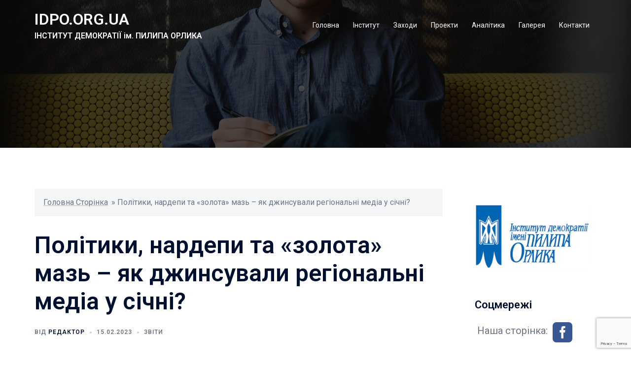

--- FILE ---
content_type: text/html; charset=UTF-8
request_url: https://idpo.org.ua/reports/5065-politiki-nardepi-ta-zolota-maz-yak-dzhinsuvali-regionalni-media-u-sichni.html
body_size: 46395
content:
<!DOCTYPE html>
<html lang="uk">
<head>
<meta charset="UTF-8">
<meta name="viewport" content="width=device-width, initial-scale=1">
<link rel="profile" href="http://gmpg.org/xfn/11">
<link rel="pingback" href="https://idpo.org.ua/xmlrpc.php">

<meta name='robots' content='index, follow, max-image-preview:large, max-snippet:-1, max-video-preview:-1' />

	<!-- This site is optimized with the Yoast SEO plugin v25.8 - https://yoast.com/wordpress/plugins/seo/ -->
	<title>Політики, нардепи та «золота» мазь – як джинсували регіональні медіа у січні? - IDPO.ORG.UA</title>
	<link rel="canonical" href="https://idpo.org.ua/reports/5065-politiki-nardepi-ta-zolota-maz-yak-dzhinsuvali-regionalni-media-u-sichni.html" />
	<meta name="author" content="редактор" />
	<meta name="twitter:label1" content="Написано" />
	<meta name="twitter:data1" content="редактор" />
	<meta name="twitter:label2" content="Прибл. час читання" />
	<meta name="twitter:data2" content="12 хвилин" />
	<script type="application/ld+json" class="yoast-schema-graph">{"@context":"https://schema.org","@graph":[{"@type":"Article","@id":"https://idpo.org.ua/reports/5065-politiki-nardepi-ta-zolota-maz-yak-dzhinsuvali-regionalni-media-u-sichni.html#article","isPartOf":{"@id":"https://idpo.org.ua/reports/5065-politiki-nardepi-ta-zolota-maz-yak-dzhinsuvali-regionalni-media-u-sichni.html"},"author":{"name":"редактор","@id":"https://idpo.org.ua/#/schema/person/32cd0a24156ba5e57138d98cf30c2bf4"},"headline":"Політики, нардепи та «золота» мазь – як джинсували регіональні медіа у січні?","datePublished":"2023-02-15T09:57:45+00:00","dateModified":"2023-02-20T08:34:48+00:00","mainEntityOfPage":{"@id":"https://idpo.org.ua/reports/5065-politiki-nardepi-ta-zolota-maz-yak-dzhinsuvali-regionalni-media-u-sichni.html"},"wordCount":1782,"commentCount":0,"publisher":{"@id":"https://idpo.org.ua/#organization"},"image":{"@id":"https://idpo.org.ua/reports/5065-politiki-nardepi-ta-zolota-maz-yak-dzhinsuvali-regionalni-media-u-sichni.html#primaryimage"},"thumbnailUrl":"https://idpo.org.ua/wp-content/uploads/2022/10/deput22.jpg","keywords":["журналістика","звіти","моніторинг","регіональні ЗМІ","стандарти"],"articleSection":["Звіти"],"inLanguage":"uk","potentialAction":[{"@type":"CommentAction","name":"Comment","target":["https://idpo.org.ua/reports/5065-politiki-nardepi-ta-zolota-maz-yak-dzhinsuvali-regionalni-media-u-sichni.html#respond"]}]},{"@type":"WebPage","@id":"https://idpo.org.ua/reports/5065-politiki-nardepi-ta-zolota-maz-yak-dzhinsuvali-regionalni-media-u-sichni.html","url":"https://idpo.org.ua/reports/5065-politiki-nardepi-ta-zolota-maz-yak-dzhinsuvali-regionalni-media-u-sichni.html","name":"Політики, нардепи та «золота» мазь – як джинсували регіональні медіа у січні? - IDPO.ORG.UA","isPartOf":{"@id":"https://idpo.org.ua/#website"},"primaryImageOfPage":{"@id":"https://idpo.org.ua/reports/5065-politiki-nardepi-ta-zolota-maz-yak-dzhinsuvali-regionalni-media-u-sichni.html#primaryimage"},"image":{"@id":"https://idpo.org.ua/reports/5065-politiki-nardepi-ta-zolota-maz-yak-dzhinsuvali-regionalni-media-u-sichni.html#primaryimage"},"thumbnailUrl":"https://idpo.org.ua/wp-content/uploads/2022/10/deput22.jpg","datePublished":"2023-02-15T09:57:45+00:00","dateModified":"2023-02-20T08:34:48+00:00","breadcrumb":{"@id":"https://idpo.org.ua/reports/5065-politiki-nardepi-ta-zolota-maz-yak-dzhinsuvali-regionalni-media-u-sichni.html#breadcrumb"},"inLanguage":"uk","potentialAction":[{"@type":"ReadAction","target":["https://idpo.org.ua/reports/5065-politiki-nardepi-ta-zolota-maz-yak-dzhinsuvali-regionalni-media-u-sichni.html"]}]},{"@type":"ImageObject","inLanguage":"uk","@id":"https://idpo.org.ua/reports/5065-politiki-nardepi-ta-zolota-maz-yak-dzhinsuvali-regionalni-media-u-sichni.html#primaryimage","url":"https://idpo.org.ua/wp-content/uploads/2022/10/deput22.jpg","contentUrl":"https://idpo.org.ua/wp-content/uploads/2022/10/deput22.jpg","width":900,"height":499},{"@type":"BreadcrumbList","@id":"https://idpo.org.ua/reports/5065-politiki-nardepi-ta-zolota-maz-yak-dzhinsuvali-regionalni-media-u-sichni.html#breadcrumb","itemListElement":[{"@type":"ListItem","position":1,"name":"Головна Сторінка","item":"https://idpo.org.ua/"},{"@type":"ListItem","position":2,"name":"Політики, нардепи та «золота» мазь – як джинсували регіональні медіа у січні?"}]},{"@type":"WebSite","@id":"https://idpo.org.ua/#website","url":"https://idpo.org.ua/","name":"IDPO.ORG.UA","description":"ІНСТИТУТ ДЕМОКРАТІЇ ім. ПИЛИПА ОРЛИКА","publisher":{"@id":"https://idpo.org.ua/#organization"},"potentialAction":[{"@type":"SearchAction","target":{"@type":"EntryPoint","urlTemplate":"https://idpo.org.ua/?s={search_term_string}"},"query-input":{"@type":"PropertyValueSpecification","valueRequired":true,"valueName":"search_term_string"}}],"inLanguage":"uk"},{"@type":"Organization","@id":"https://idpo.org.ua/#organization","name":"IDPO","url":"https://idpo.org.ua/","logo":{"@type":"ImageObject","inLanguage":"uk","@id":"https://idpo.org.ua/#/schema/logo/image/","url":"https://idpo.org.ua/wp-content/uploads/2015/12/PylypOrlik_web.jpg","contentUrl":"https://idpo.org.ua/wp-content/uploads/2015/12/PylypOrlik_web.jpg","width":300,"height":172,"caption":"IDPO"},"image":{"@id":"https://idpo.org.ua/#/schema/logo/image/"},"sameAs":["https://www.facebook.com/IDPO.ORG.UA"]},{"@type":"Person","@id":"https://idpo.org.ua/#/schema/person/32cd0a24156ba5e57138d98cf30c2bf4","name":"редактор","image":{"@type":"ImageObject","inLanguage":"uk","@id":"https://idpo.org.ua/#/schema/person/image/","url":"https://secure.gravatar.com/avatar/1258824d0b932068819cda23607ff0eebabfeccfdb8d352067563dfaf84ecdae?s=96&d=mm&r=g","contentUrl":"https://secure.gravatar.com/avatar/1258824d0b932068819cda23607ff0eebabfeccfdb8d352067563dfaf84ecdae?s=96&d=mm&r=g","caption":"редактор"}}]}</script>
	<!-- / Yoast SEO plugin. -->


<!-- Hubbub v.1.35.1 https://morehubbub.com/ -->
<meta property="og:locale" content="uk" />
<meta property="og:type" content="article" />
<meta property="og:title" content="Політики, нардепи та «золота» мазь – як джинсували регіональні медіа у січні?" />
<meta property="og:description" content="Матеріали з ознаками замовності повернулися у регіональні ЗМІ та закріпилися приблизно на тих же позиціях, що й у січні 2022. Тож зараз ситуація з маніпулятивним контентом нагадує ту, що була у відносно тихі періоди (без виборів чи інших резонансних подій) до великої війни. " />
<meta property="og:url" content="https://idpo.org.ua/reports/5065-politiki-nardepi-ta-zolota-maz-yak-dzhinsuvali-regionalni-media-u-sichni.html" />
<meta property="og:site_name" content="IDPO.ORG.UA" />
<meta property="og:updated_time" content="2023-02-20T10:34:48+00:00" />
<meta property="article:published_time" content="2023-02-15T11:57:45+00:00" />
<meta property="article:modified_time" content="2023-02-20T10:34:48+00:00" />
<meta name="twitter:card" content="summary_large_image" />
<meta name="twitter:title" content="Політики, нардепи та «золота» мазь – як джинсували регіональні медіа у січні?" />
<meta name="twitter:description" content="Матеріали з ознаками замовності повернулися у регіональні ЗМІ та закріпилися приблизно на тих же позиціях, що й у січні 2022. Тож зараз ситуація з маніпулятивним контентом нагадує ту, що була у відносно тихі періоди (без виборів чи інших резонансних подій) до великої війни. " />
<meta class="flipboard-article" content="Матеріали з ознаками замовності повернулися у регіональні ЗМІ та закріпилися приблизно на тих же позиціях, що й у січні 2022. Тож зараз ситуація з маніпулятивним контентом нагадує ту, що була у відносно тихі періоди (без виборів чи інших резонансних подій) до великої війни. " />
<meta property="og:image" content="https://idpo.org.ua/wp-content/uploads/2022/10/deput22.jpg" />
<meta name="twitter:image" content="https://idpo.org.ua/wp-content/uploads/2022/10/deput22.jpg" />
<meta property="og:image:width" content="900" />
<meta property="og:image:height" content="499" />
<!-- Hubbub v.1.35.1 https://morehubbub.com/ -->
<link rel='dns-prefetch' href='//fonts.googleapis.com' />
<link rel="alternate" type="application/rss+xml" title="IDPO.ORG.UA &raquo; стрічка" href="https://idpo.org.ua/feed" />
<link rel="alternate" type="application/rss+xml" title="IDPO.ORG.UA &raquo; Канал коментарів" href="https://idpo.org.ua/comments/feed" />
<link rel="alternate" type="application/rss+xml" title="IDPO.ORG.UA &raquo; Політики, нардепи та «золота» мазь – як джинсували регіональні медіа у січні? Канал коментарів" href="https://idpo.org.ua/reports/5065-politiki-nardepi-ta-zolota-maz-yak-dzhinsuvali-regionalni-media-u-sichni.html/feed" />
<link rel="alternate" title="oEmbed (JSON)" type="application/json+oembed" href="https://idpo.org.ua/wp-json/oembed/1.0/embed?url=https%3A%2F%2Fidpo.org.ua%2Freports%2F5065-politiki-nardepi-ta-zolota-maz-yak-dzhinsuvali-regionalni-media-u-sichni.html" />
<link rel="alternate" title="oEmbed (XML)" type="text/xml+oembed" href="https://idpo.org.ua/wp-json/oembed/1.0/embed?url=https%3A%2F%2Fidpo.org.ua%2Freports%2F5065-politiki-nardepi-ta-zolota-maz-yak-dzhinsuvali-regionalni-media-u-sichni.html&#038;format=xml" />
		<!-- This site uses the Google Analytics by MonsterInsights plugin v9.11.1 - Using Analytics tracking - https://www.monsterinsights.com/ -->
							<script src="//www.googletagmanager.com/gtag/js?id=G-JXJGXD5FPQ"  data-cfasync="false" data-wpfc-render="false" type="text/javascript" async></script>
			<script data-cfasync="false" data-wpfc-render="false" type="text/javascript">
				var mi_version = '9.11.1';
				var mi_track_user = true;
				var mi_no_track_reason = '';
								var MonsterInsightsDefaultLocations = {"page_location":"https:\/\/idpo.org.ua\/reports\/5065-politiki-nardepi-ta-zolota-maz-yak-dzhinsuvali-regionalni-media-u-sichni.html\/"};
								if ( typeof MonsterInsightsPrivacyGuardFilter === 'function' ) {
					var MonsterInsightsLocations = (typeof MonsterInsightsExcludeQuery === 'object') ? MonsterInsightsPrivacyGuardFilter( MonsterInsightsExcludeQuery ) : MonsterInsightsPrivacyGuardFilter( MonsterInsightsDefaultLocations );
				} else {
					var MonsterInsightsLocations = (typeof MonsterInsightsExcludeQuery === 'object') ? MonsterInsightsExcludeQuery : MonsterInsightsDefaultLocations;
				}

								var disableStrs = [
										'ga-disable-G-JXJGXD5FPQ',
									];

				/* Function to detect opted out users */
				function __gtagTrackerIsOptedOut() {
					for (var index = 0; index < disableStrs.length; index++) {
						if (document.cookie.indexOf(disableStrs[index] + '=true') > -1) {
							return true;
						}
					}

					return false;
				}

				/* Disable tracking if the opt-out cookie exists. */
				if (__gtagTrackerIsOptedOut()) {
					for (var index = 0; index < disableStrs.length; index++) {
						window[disableStrs[index]] = true;
					}
				}

				/* Opt-out function */
				function __gtagTrackerOptout() {
					for (var index = 0; index < disableStrs.length; index++) {
						document.cookie = disableStrs[index] + '=true; expires=Thu, 31 Dec 2099 23:59:59 UTC; path=/';
						window[disableStrs[index]] = true;
					}
				}

				if ('undefined' === typeof gaOptout) {
					function gaOptout() {
						__gtagTrackerOptout();
					}
				}
								window.dataLayer = window.dataLayer || [];

				window.MonsterInsightsDualTracker = {
					helpers: {},
					trackers: {},
				};
				if (mi_track_user) {
					function __gtagDataLayer() {
						dataLayer.push(arguments);
					}

					function __gtagTracker(type, name, parameters) {
						if (!parameters) {
							parameters = {};
						}

						if (parameters.send_to) {
							__gtagDataLayer.apply(null, arguments);
							return;
						}

						if (type === 'event') {
														parameters.send_to = monsterinsights_frontend.v4_id;
							var hookName = name;
							if (typeof parameters['event_category'] !== 'undefined') {
								hookName = parameters['event_category'] + ':' + name;
							}

							if (typeof MonsterInsightsDualTracker.trackers[hookName] !== 'undefined') {
								MonsterInsightsDualTracker.trackers[hookName](parameters);
							} else {
								__gtagDataLayer('event', name, parameters);
							}
							
						} else {
							__gtagDataLayer.apply(null, arguments);
						}
					}

					__gtagTracker('js', new Date());
					__gtagTracker('set', {
						'developer_id.dZGIzZG': true,
											});
					if ( MonsterInsightsLocations.page_location ) {
						__gtagTracker('set', MonsterInsightsLocations);
					}
										__gtagTracker('config', 'G-JXJGXD5FPQ', {"forceSSL":"true","link_attribution":"true"} );
										window.gtag = __gtagTracker;										(function () {
						/* https://developers.google.com/analytics/devguides/collection/analyticsjs/ */
						/* ga and __gaTracker compatibility shim. */
						var noopfn = function () {
							return null;
						};
						var newtracker = function () {
							return new Tracker();
						};
						var Tracker = function () {
							return null;
						};
						var p = Tracker.prototype;
						p.get = noopfn;
						p.set = noopfn;
						p.send = function () {
							var args = Array.prototype.slice.call(arguments);
							args.unshift('send');
							__gaTracker.apply(null, args);
						};
						var __gaTracker = function () {
							var len = arguments.length;
							if (len === 0) {
								return;
							}
							var f = arguments[len - 1];
							if (typeof f !== 'object' || f === null || typeof f.hitCallback !== 'function') {
								if ('send' === arguments[0]) {
									var hitConverted, hitObject = false, action;
									if ('event' === arguments[1]) {
										if ('undefined' !== typeof arguments[3]) {
											hitObject = {
												'eventAction': arguments[3],
												'eventCategory': arguments[2],
												'eventLabel': arguments[4],
												'value': arguments[5] ? arguments[5] : 1,
											}
										}
									}
									if ('pageview' === arguments[1]) {
										if ('undefined' !== typeof arguments[2]) {
											hitObject = {
												'eventAction': 'page_view',
												'page_path': arguments[2],
											}
										}
									}
									if (typeof arguments[2] === 'object') {
										hitObject = arguments[2];
									}
									if (typeof arguments[5] === 'object') {
										Object.assign(hitObject, arguments[5]);
									}
									if ('undefined' !== typeof arguments[1].hitType) {
										hitObject = arguments[1];
										if ('pageview' === hitObject.hitType) {
											hitObject.eventAction = 'page_view';
										}
									}
									if (hitObject) {
										action = 'timing' === arguments[1].hitType ? 'timing_complete' : hitObject.eventAction;
										hitConverted = mapArgs(hitObject);
										__gtagTracker('event', action, hitConverted);
									}
								}
								return;
							}

							function mapArgs(args) {
								var arg, hit = {};
								var gaMap = {
									'eventCategory': 'event_category',
									'eventAction': 'event_action',
									'eventLabel': 'event_label',
									'eventValue': 'event_value',
									'nonInteraction': 'non_interaction',
									'timingCategory': 'event_category',
									'timingVar': 'name',
									'timingValue': 'value',
									'timingLabel': 'event_label',
									'page': 'page_path',
									'location': 'page_location',
									'title': 'page_title',
									'referrer' : 'page_referrer',
								};
								for (arg in args) {
																		if (!(!args.hasOwnProperty(arg) || !gaMap.hasOwnProperty(arg))) {
										hit[gaMap[arg]] = args[arg];
									} else {
										hit[arg] = args[arg];
									}
								}
								return hit;
							}

							try {
								f.hitCallback();
							} catch (ex) {
							}
						};
						__gaTracker.create = newtracker;
						__gaTracker.getByName = newtracker;
						__gaTracker.getAll = function () {
							return [];
						};
						__gaTracker.remove = noopfn;
						__gaTracker.loaded = true;
						window['__gaTracker'] = __gaTracker;
					})();
									} else {
										console.log("");
					(function () {
						function __gtagTracker() {
							return null;
						}

						window['__gtagTracker'] = __gtagTracker;
						window['gtag'] = __gtagTracker;
					})();
									}
			</script>
							<!-- / Google Analytics by MonsterInsights -->
		<style id='wp-img-auto-sizes-contain-inline-css' type='text/css'>
img:is([sizes=auto i],[sizes^="auto," i]){contain-intrinsic-size:3000px 1500px}
/*# sourceURL=wp-img-auto-sizes-contain-inline-css */
</style>
<link rel='stylesheet' id='sydney-bootstrap-css' href='https://idpo.org.ua/wp-content/themes/sydney/css/bootstrap/bootstrap.min.css?ver=1' type='text/css' media='all' />
<style id='wp-block-library-inline-css' type='text/css'>
:root{--wp-block-synced-color:#7a00df;--wp-block-synced-color--rgb:122,0,223;--wp-bound-block-color:var(--wp-block-synced-color);--wp-editor-canvas-background:#ddd;--wp-admin-theme-color:#007cba;--wp-admin-theme-color--rgb:0,124,186;--wp-admin-theme-color-darker-10:#006ba1;--wp-admin-theme-color-darker-10--rgb:0,107,160.5;--wp-admin-theme-color-darker-20:#005a87;--wp-admin-theme-color-darker-20--rgb:0,90,135;--wp-admin-border-width-focus:2px}@media (min-resolution:192dpi){:root{--wp-admin-border-width-focus:1.5px}}.wp-element-button{cursor:pointer}:root .has-very-light-gray-background-color{background-color:#eee}:root .has-very-dark-gray-background-color{background-color:#313131}:root .has-very-light-gray-color{color:#eee}:root .has-very-dark-gray-color{color:#313131}:root .has-vivid-green-cyan-to-vivid-cyan-blue-gradient-background{background:linear-gradient(135deg,#00d084,#0693e3)}:root .has-purple-crush-gradient-background{background:linear-gradient(135deg,#34e2e4,#4721fb 50%,#ab1dfe)}:root .has-hazy-dawn-gradient-background{background:linear-gradient(135deg,#faaca8,#dad0ec)}:root .has-subdued-olive-gradient-background{background:linear-gradient(135deg,#fafae1,#67a671)}:root .has-atomic-cream-gradient-background{background:linear-gradient(135deg,#fdd79a,#004a59)}:root .has-nightshade-gradient-background{background:linear-gradient(135deg,#330968,#31cdcf)}:root .has-midnight-gradient-background{background:linear-gradient(135deg,#020381,#2874fc)}:root{--wp--preset--font-size--normal:16px;--wp--preset--font-size--huge:42px}.has-regular-font-size{font-size:1em}.has-larger-font-size{font-size:2.625em}.has-normal-font-size{font-size:var(--wp--preset--font-size--normal)}.has-huge-font-size{font-size:var(--wp--preset--font-size--huge)}.has-text-align-center{text-align:center}.has-text-align-left{text-align:left}.has-text-align-right{text-align:right}.has-fit-text{white-space:nowrap!important}#end-resizable-editor-section{display:none}.aligncenter{clear:both}.items-justified-left{justify-content:flex-start}.items-justified-center{justify-content:center}.items-justified-right{justify-content:flex-end}.items-justified-space-between{justify-content:space-between}.screen-reader-text{border:0;clip-path:inset(50%);height:1px;margin:-1px;overflow:hidden;padding:0;position:absolute;width:1px;word-wrap:normal!important}.screen-reader-text:focus{background-color:#ddd;clip-path:none;color:#444;display:block;font-size:1em;height:auto;left:5px;line-height:normal;padding:15px 23px 14px;text-decoration:none;top:5px;width:auto;z-index:100000}html :where(.has-border-color){border-style:solid}html :where([style*=border-top-color]){border-top-style:solid}html :where([style*=border-right-color]){border-right-style:solid}html :where([style*=border-bottom-color]){border-bottom-style:solid}html :where([style*=border-left-color]){border-left-style:solid}html :where([style*=border-width]){border-style:solid}html :where([style*=border-top-width]){border-top-style:solid}html :where([style*=border-right-width]){border-right-style:solid}html :where([style*=border-bottom-width]){border-bottom-style:solid}html :where([style*=border-left-width]){border-left-style:solid}html :where(img[class*=wp-image-]){height:auto;max-width:100%}:where(figure){margin:0 0 1em}html :where(.is-position-sticky){--wp-admin--admin-bar--position-offset:var(--wp-admin--admin-bar--height,0px)}@media screen and (max-width:600px){html :where(.is-position-sticky){--wp-admin--admin-bar--position-offset:0px}}

/*# sourceURL=wp-block-library-inline-css */
</style><style id='wp-block-heading-inline-css' type='text/css'>
h1:where(.wp-block-heading).has-background,h2:where(.wp-block-heading).has-background,h3:where(.wp-block-heading).has-background,h4:where(.wp-block-heading).has-background,h5:where(.wp-block-heading).has-background,h6:where(.wp-block-heading).has-background{padding:1.25em 2.375em}h1.has-text-align-left[style*=writing-mode]:where([style*=vertical-lr]),h1.has-text-align-right[style*=writing-mode]:where([style*=vertical-rl]),h2.has-text-align-left[style*=writing-mode]:where([style*=vertical-lr]),h2.has-text-align-right[style*=writing-mode]:where([style*=vertical-rl]),h3.has-text-align-left[style*=writing-mode]:where([style*=vertical-lr]),h3.has-text-align-right[style*=writing-mode]:where([style*=vertical-rl]),h4.has-text-align-left[style*=writing-mode]:where([style*=vertical-lr]),h4.has-text-align-right[style*=writing-mode]:where([style*=vertical-rl]),h5.has-text-align-left[style*=writing-mode]:where([style*=vertical-lr]),h5.has-text-align-right[style*=writing-mode]:where([style*=vertical-rl]),h6.has-text-align-left[style*=writing-mode]:where([style*=vertical-lr]),h6.has-text-align-right[style*=writing-mode]:where([style*=vertical-rl]){rotate:180deg}
/*# sourceURL=https://idpo.org.ua/wp-includes/blocks/heading/style.min.css */
</style>
<style id='wp-block-image-inline-css' type='text/css'>
.wp-block-image>a,.wp-block-image>figure>a{display:inline-block}.wp-block-image img{box-sizing:border-box;height:auto;max-width:100%;vertical-align:bottom}@media not (prefers-reduced-motion){.wp-block-image img.hide{visibility:hidden}.wp-block-image img.show{animation:show-content-image .4s}}.wp-block-image[style*=border-radius] img,.wp-block-image[style*=border-radius]>a{border-radius:inherit}.wp-block-image.has-custom-border img{box-sizing:border-box}.wp-block-image.aligncenter{text-align:center}.wp-block-image.alignfull>a,.wp-block-image.alignwide>a{width:100%}.wp-block-image.alignfull img,.wp-block-image.alignwide img{height:auto;width:100%}.wp-block-image .aligncenter,.wp-block-image .alignleft,.wp-block-image .alignright,.wp-block-image.aligncenter,.wp-block-image.alignleft,.wp-block-image.alignright{display:table}.wp-block-image .aligncenter>figcaption,.wp-block-image .alignleft>figcaption,.wp-block-image .alignright>figcaption,.wp-block-image.aligncenter>figcaption,.wp-block-image.alignleft>figcaption,.wp-block-image.alignright>figcaption{caption-side:bottom;display:table-caption}.wp-block-image .alignleft{float:left;margin:.5em 1em .5em 0}.wp-block-image .alignright{float:right;margin:.5em 0 .5em 1em}.wp-block-image .aligncenter{margin-left:auto;margin-right:auto}.wp-block-image :where(figcaption){margin-bottom:1em;margin-top:.5em}.wp-block-image.is-style-circle-mask img{border-radius:9999px}@supports ((-webkit-mask-image:none) or (mask-image:none)) or (-webkit-mask-image:none){.wp-block-image.is-style-circle-mask img{border-radius:0;-webkit-mask-image:url('data:image/svg+xml;utf8,<svg viewBox="0 0 100 100" xmlns="http://www.w3.org/2000/svg"><circle cx="50" cy="50" r="50"/></svg>');mask-image:url('data:image/svg+xml;utf8,<svg viewBox="0 0 100 100" xmlns="http://www.w3.org/2000/svg"><circle cx="50" cy="50" r="50"/></svg>');mask-mode:alpha;-webkit-mask-position:center;mask-position:center;-webkit-mask-repeat:no-repeat;mask-repeat:no-repeat;-webkit-mask-size:contain;mask-size:contain}}:root :where(.wp-block-image.is-style-rounded img,.wp-block-image .is-style-rounded img){border-radius:9999px}.wp-block-image figure{margin:0}.wp-lightbox-container{display:flex;flex-direction:column;position:relative}.wp-lightbox-container img{cursor:zoom-in}.wp-lightbox-container img:hover+button{opacity:1}.wp-lightbox-container button{align-items:center;backdrop-filter:blur(16px) saturate(180%);background-color:#5a5a5a40;border:none;border-radius:4px;cursor:zoom-in;display:flex;height:20px;justify-content:center;opacity:0;padding:0;position:absolute;right:16px;text-align:center;top:16px;width:20px;z-index:100}@media not (prefers-reduced-motion){.wp-lightbox-container button{transition:opacity .2s ease}}.wp-lightbox-container button:focus-visible{outline:3px auto #5a5a5a40;outline:3px auto -webkit-focus-ring-color;outline-offset:3px}.wp-lightbox-container button:hover{cursor:pointer;opacity:1}.wp-lightbox-container button:focus{opacity:1}.wp-lightbox-container button:focus,.wp-lightbox-container button:hover,.wp-lightbox-container button:not(:hover):not(:active):not(.has-background){background-color:#5a5a5a40;border:none}.wp-lightbox-overlay{box-sizing:border-box;cursor:zoom-out;height:100vh;left:0;overflow:hidden;position:fixed;top:0;visibility:hidden;width:100%;z-index:100000}.wp-lightbox-overlay .close-button{align-items:center;cursor:pointer;display:flex;justify-content:center;min-height:40px;min-width:40px;padding:0;position:absolute;right:calc(env(safe-area-inset-right) + 16px);top:calc(env(safe-area-inset-top) + 16px);z-index:5000000}.wp-lightbox-overlay .close-button:focus,.wp-lightbox-overlay .close-button:hover,.wp-lightbox-overlay .close-button:not(:hover):not(:active):not(.has-background){background:none;border:none}.wp-lightbox-overlay .lightbox-image-container{height:var(--wp--lightbox-container-height);left:50%;overflow:hidden;position:absolute;top:50%;transform:translate(-50%,-50%);transform-origin:top left;width:var(--wp--lightbox-container-width);z-index:9999999999}.wp-lightbox-overlay .wp-block-image{align-items:center;box-sizing:border-box;display:flex;height:100%;justify-content:center;margin:0;position:relative;transform-origin:0 0;width:100%;z-index:3000000}.wp-lightbox-overlay .wp-block-image img{height:var(--wp--lightbox-image-height);min-height:var(--wp--lightbox-image-height);min-width:var(--wp--lightbox-image-width);width:var(--wp--lightbox-image-width)}.wp-lightbox-overlay .wp-block-image figcaption{display:none}.wp-lightbox-overlay button{background:none;border:none}.wp-lightbox-overlay .scrim{background-color:#fff;height:100%;opacity:.9;position:absolute;width:100%;z-index:2000000}.wp-lightbox-overlay.active{visibility:visible}@media not (prefers-reduced-motion){.wp-lightbox-overlay.active{animation:turn-on-visibility .25s both}.wp-lightbox-overlay.active img{animation:turn-on-visibility .35s both}.wp-lightbox-overlay.show-closing-animation:not(.active){animation:turn-off-visibility .35s both}.wp-lightbox-overlay.show-closing-animation:not(.active) img{animation:turn-off-visibility .25s both}.wp-lightbox-overlay.zoom.active{animation:none;opacity:1;visibility:visible}.wp-lightbox-overlay.zoom.active .lightbox-image-container{animation:lightbox-zoom-in .4s}.wp-lightbox-overlay.zoom.active .lightbox-image-container img{animation:none}.wp-lightbox-overlay.zoom.active .scrim{animation:turn-on-visibility .4s forwards}.wp-lightbox-overlay.zoom.show-closing-animation:not(.active){animation:none}.wp-lightbox-overlay.zoom.show-closing-animation:not(.active) .lightbox-image-container{animation:lightbox-zoom-out .4s}.wp-lightbox-overlay.zoom.show-closing-animation:not(.active) .lightbox-image-container img{animation:none}.wp-lightbox-overlay.zoom.show-closing-animation:not(.active) .scrim{animation:turn-off-visibility .4s forwards}}@keyframes show-content-image{0%{visibility:hidden}99%{visibility:hidden}to{visibility:visible}}@keyframes turn-on-visibility{0%{opacity:0}to{opacity:1}}@keyframes turn-off-visibility{0%{opacity:1;visibility:visible}99%{opacity:0;visibility:visible}to{opacity:0;visibility:hidden}}@keyframes lightbox-zoom-in{0%{transform:translate(calc((-100vw + var(--wp--lightbox-scrollbar-width))/2 + var(--wp--lightbox-initial-left-position)),calc(-50vh + var(--wp--lightbox-initial-top-position))) scale(var(--wp--lightbox-scale))}to{transform:translate(-50%,-50%) scale(1)}}@keyframes lightbox-zoom-out{0%{transform:translate(-50%,-50%) scale(1);visibility:visible}99%{visibility:visible}to{transform:translate(calc((-100vw + var(--wp--lightbox-scrollbar-width))/2 + var(--wp--lightbox-initial-left-position)),calc(-50vh + var(--wp--lightbox-initial-top-position))) scale(var(--wp--lightbox-scale));visibility:hidden}}
.wp-block-image.is-style-sydney-rounded img { border-radius:30px; }
/*# sourceURL=wp-block-image-inline-css */
</style>
<style id='wp-block-paragraph-inline-css' type='text/css'>
.is-small-text{font-size:.875em}.is-regular-text{font-size:1em}.is-large-text{font-size:2.25em}.is-larger-text{font-size:3em}.has-drop-cap:not(:focus):first-letter{float:left;font-size:8.4em;font-style:normal;font-weight:100;line-height:.68;margin:.05em .1em 0 0;text-transform:uppercase}body.rtl .has-drop-cap:not(:focus):first-letter{float:none;margin-left:.1em}p.has-drop-cap.has-background{overflow:hidden}:root :where(p.has-background){padding:1.25em 2.375em}:where(p.has-text-color:not(.has-link-color)) a{color:inherit}p.has-text-align-left[style*="writing-mode:vertical-lr"],p.has-text-align-right[style*="writing-mode:vertical-rl"]{rotate:180deg}
/*# sourceURL=https://idpo.org.ua/wp-includes/blocks/paragraph/style.min.css */
</style>
<style id='global-styles-inline-css' type='text/css'>
:root{--wp--preset--aspect-ratio--square: 1;--wp--preset--aspect-ratio--4-3: 4/3;--wp--preset--aspect-ratio--3-4: 3/4;--wp--preset--aspect-ratio--3-2: 3/2;--wp--preset--aspect-ratio--2-3: 2/3;--wp--preset--aspect-ratio--16-9: 16/9;--wp--preset--aspect-ratio--9-16: 9/16;--wp--preset--color--black: #000000;--wp--preset--color--cyan-bluish-gray: #abb8c3;--wp--preset--color--white: #ffffff;--wp--preset--color--pale-pink: #f78da7;--wp--preset--color--vivid-red: #cf2e2e;--wp--preset--color--luminous-vivid-orange: #ff6900;--wp--preset--color--luminous-vivid-amber: #fcb900;--wp--preset--color--light-green-cyan: #7bdcb5;--wp--preset--color--vivid-green-cyan: #00d084;--wp--preset--color--pale-cyan-blue: #8ed1fc;--wp--preset--color--vivid-cyan-blue: #0693e3;--wp--preset--color--vivid-purple: #9b51e0;--wp--preset--color--global-color-1: var(--sydney-global-color-1);--wp--preset--color--global-color-2: var(--sydney-global-color-2);--wp--preset--color--global-color-3: var(--sydney-global-color-3);--wp--preset--color--global-color-4: var(--sydney-global-color-4);--wp--preset--color--global-color-5: var(--sydney-global-color-5);--wp--preset--color--global-color-6: var(--sydney-global-color-6);--wp--preset--color--global-color-7: var(--sydney-global-color-7);--wp--preset--color--global-color-8: var(--sydney-global-color-8);--wp--preset--color--global-color-9: var(--sydney-global-color-9);--wp--preset--gradient--vivid-cyan-blue-to-vivid-purple: linear-gradient(135deg,rgb(6,147,227) 0%,rgb(155,81,224) 100%);--wp--preset--gradient--light-green-cyan-to-vivid-green-cyan: linear-gradient(135deg,rgb(122,220,180) 0%,rgb(0,208,130) 100%);--wp--preset--gradient--luminous-vivid-amber-to-luminous-vivid-orange: linear-gradient(135deg,rgb(252,185,0) 0%,rgb(255,105,0) 100%);--wp--preset--gradient--luminous-vivid-orange-to-vivid-red: linear-gradient(135deg,rgb(255,105,0) 0%,rgb(207,46,46) 100%);--wp--preset--gradient--very-light-gray-to-cyan-bluish-gray: linear-gradient(135deg,rgb(238,238,238) 0%,rgb(169,184,195) 100%);--wp--preset--gradient--cool-to-warm-spectrum: linear-gradient(135deg,rgb(74,234,220) 0%,rgb(151,120,209) 20%,rgb(207,42,186) 40%,rgb(238,44,130) 60%,rgb(251,105,98) 80%,rgb(254,248,76) 100%);--wp--preset--gradient--blush-light-purple: linear-gradient(135deg,rgb(255,206,236) 0%,rgb(152,150,240) 100%);--wp--preset--gradient--blush-bordeaux: linear-gradient(135deg,rgb(254,205,165) 0%,rgb(254,45,45) 50%,rgb(107,0,62) 100%);--wp--preset--gradient--luminous-dusk: linear-gradient(135deg,rgb(255,203,112) 0%,rgb(199,81,192) 50%,rgb(65,88,208) 100%);--wp--preset--gradient--pale-ocean: linear-gradient(135deg,rgb(255,245,203) 0%,rgb(182,227,212) 50%,rgb(51,167,181) 100%);--wp--preset--gradient--electric-grass: linear-gradient(135deg,rgb(202,248,128) 0%,rgb(113,206,126) 100%);--wp--preset--gradient--midnight: linear-gradient(135deg,rgb(2,3,129) 0%,rgb(40,116,252) 100%);--wp--preset--font-size--small: 13px;--wp--preset--font-size--medium: 20px;--wp--preset--font-size--large: 36px;--wp--preset--font-size--x-large: 42px;--wp--preset--spacing--20: 10px;--wp--preset--spacing--30: 20px;--wp--preset--spacing--40: 30px;--wp--preset--spacing--50: clamp(30px, 5vw, 60px);--wp--preset--spacing--60: clamp(30px, 7vw, 80px);--wp--preset--spacing--70: clamp(50px, 7vw, 100px);--wp--preset--spacing--80: clamp(50px, 10vw, 120px);--wp--preset--shadow--natural: 6px 6px 9px rgba(0, 0, 0, 0.2);--wp--preset--shadow--deep: 12px 12px 50px rgba(0, 0, 0, 0.4);--wp--preset--shadow--sharp: 6px 6px 0px rgba(0, 0, 0, 0.2);--wp--preset--shadow--outlined: 6px 6px 0px -3px rgb(255, 255, 255), 6px 6px rgb(0, 0, 0);--wp--preset--shadow--crisp: 6px 6px 0px rgb(0, 0, 0);}:root { --wp--style--global--content-size: 740px;--wp--style--global--wide-size: 1140px; }:where(body) { margin: 0; }.wp-site-blocks { padding-top: var(--wp--style--root--padding-top); padding-bottom: var(--wp--style--root--padding-bottom); }.has-global-padding { padding-right: var(--wp--style--root--padding-right); padding-left: var(--wp--style--root--padding-left); }.has-global-padding > .alignfull { margin-right: calc(var(--wp--style--root--padding-right) * -1); margin-left: calc(var(--wp--style--root--padding-left) * -1); }.has-global-padding :where(:not(.alignfull.is-layout-flow) > .has-global-padding:not(.wp-block-block, .alignfull)) { padding-right: 0; padding-left: 0; }.has-global-padding :where(:not(.alignfull.is-layout-flow) > .has-global-padding:not(.wp-block-block, .alignfull)) > .alignfull { margin-left: 0; margin-right: 0; }.wp-site-blocks > .alignleft { float: left; margin-right: 2em; }.wp-site-blocks > .alignright { float: right; margin-left: 2em; }.wp-site-blocks > .aligncenter { justify-content: center; margin-left: auto; margin-right: auto; }:where(.wp-site-blocks) > * { margin-block-start: 24px; margin-block-end: 0; }:where(.wp-site-blocks) > :first-child { margin-block-start: 0; }:where(.wp-site-blocks) > :last-child { margin-block-end: 0; }:root { --wp--style--block-gap: 24px; }:root :where(.is-layout-flow) > :first-child{margin-block-start: 0;}:root :where(.is-layout-flow) > :last-child{margin-block-end: 0;}:root :where(.is-layout-flow) > *{margin-block-start: 24px;margin-block-end: 0;}:root :where(.is-layout-constrained) > :first-child{margin-block-start: 0;}:root :where(.is-layout-constrained) > :last-child{margin-block-end: 0;}:root :where(.is-layout-constrained) > *{margin-block-start: 24px;margin-block-end: 0;}:root :where(.is-layout-flex){gap: 24px;}:root :where(.is-layout-grid){gap: 24px;}.is-layout-flow > .alignleft{float: left;margin-inline-start: 0;margin-inline-end: 2em;}.is-layout-flow > .alignright{float: right;margin-inline-start: 2em;margin-inline-end: 0;}.is-layout-flow > .aligncenter{margin-left: auto !important;margin-right: auto !important;}.is-layout-constrained > .alignleft{float: left;margin-inline-start: 0;margin-inline-end: 2em;}.is-layout-constrained > .alignright{float: right;margin-inline-start: 2em;margin-inline-end: 0;}.is-layout-constrained > .aligncenter{margin-left: auto !important;margin-right: auto !important;}.is-layout-constrained > :where(:not(.alignleft):not(.alignright):not(.alignfull)){max-width: var(--wp--style--global--content-size);margin-left: auto !important;margin-right: auto !important;}.is-layout-constrained > .alignwide{max-width: var(--wp--style--global--wide-size);}body .is-layout-flex{display: flex;}.is-layout-flex{flex-wrap: wrap;align-items: center;}.is-layout-flex > :is(*, div){margin: 0;}body .is-layout-grid{display: grid;}.is-layout-grid > :is(*, div){margin: 0;}body{--wp--style--root--padding-top: 0px;--wp--style--root--padding-right: 0px;--wp--style--root--padding-bottom: 0px;--wp--style--root--padding-left: 0px;}a:where(:not(.wp-element-button)){text-decoration: underline;}:root :where(.wp-element-button, .wp-block-button__link){background-color: #32373c;border-width: 0;color: #fff;font-family: inherit;font-size: inherit;font-style: inherit;font-weight: inherit;letter-spacing: inherit;line-height: inherit;padding-top: calc(0.667em + 2px);padding-right: calc(1.333em + 2px);padding-bottom: calc(0.667em + 2px);padding-left: calc(1.333em + 2px);text-decoration: none;text-transform: inherit;}.has-black-color{color: var(--wp--preset--color--black) !important;}.has-cyan-bluish-gray-color{color: var(--wp--preset--color--cyan-bluish-gray) !important;}.has-white-color{color: var(--wp--preset--color--white) !important;}.has-pale-pink-color{color: var(--wp--preset--color--pale-pink) !important;}.has-vivid-red-color{color: var(--wp--preset--color--vivid-red) !important;}.has-luminous-vivid-orange-color{color: var(--wp--preset--color--luminous-vivid-orange) !important;}.has-luminous-vivid-amber-color{color: var(--wp--preset--color--luminous-vivid-amber) !important;}.has-light-green-cyan-color{color: var(--wp--preset--color--light-green-cyan) !important;}.has-vivid-green-cyan-color{color: var(--wp--preset--color--vivid-green-cyan) !important;}.has-pale-cyan-blue-color{color: var(--wp--preset--color--pale-cyan-blue) !important;}.has-vivid-cyan-blue-color{color: var(--wp--preset--color--vivid-cyan-blue) !important;}.has-vivid-purple-color{color: var(--wp--preset--color--vivid-purple) !important;}.has-global-color-1-color{color: var(--wp--preset--color--global-color-1) !important;}.has-global-color-2-color{color: var(--wp--preset--color--global-color-2) !important;}.has-global-color-3-color{color: var(--wp--preset--color--global-color-3) !important;}.has-global-color-4-color{color: var(--wp--preset--color--global-color-4) !important;}.has-global-color-5-color{color: var(--wp--preset--color--global-color-5) !important;}.has-global-color-6-color{color: var(--wp--preset--color--global-color-6) !important;}.has-global-color-7-color{color: var(--wp--preset--color--global-color-7) !important;}.has-global-color-8-color{color: var(--wp--preset--color--global-color-8) !important;}.has-global-color-9-color{color: var(--wp--preset--color--global-color-9) !important;}.has-black-background-color{background-color: var(--wp--preset--color--black) !important;}.has-cyan-bluish-gray-background-color{background-color: var(--wp--preset--color--cyan-bluish-gray) !important;}.has-white-background-color{background-color: var(--wp--preset--color--white) !important;}.has-pale-pink-background-color{background-color: var(--wp--preset--color--pale-pink) !important;}.has-vivid-red-background-color{background-color: var(--wp--preset--color--vivid-red) !important;}.has-luminous-vivid-orange-background-color{background-color: var(--wp--preset--color--luminous-vivid-orange) !important;}.has-luminous-vivid-amber-background-color{background-color: var(--wp--preset--color--luminous-vivid-amber) !important;}.has-light-green-cyan-background-color{background-color: var(--wp--preset--color--light-green-cyan) !important;}.has-vivid-green-cyan-background-color{background-color: var(--wp--preset--color--vivid-green-cyan) !important;}.has-pale-cyan-blue-background-color{background-color: var(--wp--preset--color--pale-cyan-blue) !important;}.has-vivid-cyan-blue-background-color{background-color: var(--wp--preset--color--vivid-cyan-blue) !important;}.has-vivid-purple-background-color{background-color: var(--wp--preset--color--vivid-purple) !important;}.has-global-color-1-background-color{background-color: var(--wp--preset--color--global-color-1) !important;}.has-global-color-2-background-color{background-color: var(--wp--preset--color--global-color-2) !important;}.has-global-color-3-background-color{background-color: var(--wp--preset--color--global-color-3) !important;}.has-global-color-4-background-color{background-color: var(--wp--preset--color--global-color-4) !important;}.has-global-color-5-background-color{background-color: var(--wp--preset--color--global-color-5) !important;}.has-global-color-6-background-color{background-color: var(--wp--preset--color--global-color-6) !important;}.has-global-color-7-background-color{background-color: var(--wp--preset--color--global-color-7) !important;}.has-global-color-8-background-color{background-color: var(--wp--preset--color--global-color-8) !important;}.has-global-color-9-background-color{background-color: var(--wp--preset--color--global-color-9) !important;}.has-black-border-color{border-color: var(--wp--preset--color--black) !important;}.has-cyan-bluish-gray-border-color{border-color: var(--wp--preset--color--cyan-bluish-gray) !important;}.has-white-border-color{border-color: var(--wp--preset--color--white) !important;}.has-pale-pink-border-color{border-color: var(--wp--preset--color--pale-pink) !important;}.has-vivid-red-border-color{border-color: var(--wp--preset--color--vivid-red) !important;}.has-luminous-vivid-orange-border-color{border-color: var(--wp--preset--color--luminous-vivid-orange) !important;}.has-luminous-vivid-amber-border-color{border-color: var(--wp--preset--color--luminous-vivid-amber) !important;}.has-light-green-cyan-border-color{border-color: var(--wp--preset--color--light-green-cyan) !important;}.has-vivid-green-cyan-border-color{border-color: var(--wp--preset--color--vivid-green-cyan) !important;}.has-pale-cyan-blue-border-color{border-color: var(--wp--preset--color--pale-cyan-blue) !important;}.has-vivid-cyan-blue-border-color{border-color: var(--wp--preset--color--vivid-cyan-blue) !important;}.has-vivid-purple-border-color{border-color: var(--wp--preset--color--vivid-purple) !important;}.has-global-color-1-border-color{border-color: var(--wp--preset--color--global-color-1) !important;}.has-global-color-2-border-color{border-color: var(--wp--preset--color--global-color-2) !important;}.has-global-color-3-border-color{border-color: var(--wp--preset--color--global-color-3) !important;}.has-global-color-4-border-color{border-color: var(--wp--preset--color--global-color-4) !important;}.has-global-color-5-border-color{border-color: var(--wp--preset--color--global-color-5) !important;}.has-global-color-6-border-color{border-color: var(--wp--preset--color--global-color-6) !important;}.has-global-color-7-border-color{border-color: var(--wp--preset--color--global-color-7) !important;}.has-global-color-8-border-color{border-color: var(--wp--preset--color--global-color-8) !important;}.has-global-color-9-border-color{border-color: var(--wp--preset--color--global-color-9) !important;}.has-vivid-cyan-blue-to-vivid-purple-gradient-background{background: var(--wp--preset--gradient--vivid-cyan-blue-to-vivid-purple) !important;}.has-light-green-cyan-to-vivid-green-cyan-gradient-background{background: var(--wp--preset--gradient--light-green-cyan-to-vivid-green-cyan) !important;}.has-luminous-vivid-amber-to-luminous-vivid-orange-gradient-background{background: var(--wp--preset--gradient--luminous-vivid-amber-to-luminous-vivid-orange) !important;}.has-luminous-vivid-orange-to-vivid-red-gradient-background{background: var(--wp--preset--gradient--luminous-vivid-orange-to-vivid-red) !important;}.has-very-light-gray-to-cyan-bluish-gray-gradient-background{background: var(--wp--preset--gradient--very-light-gray-to-cyan-bluish-gray) !important;}.has-cool-to-warm-spectrum-gradient-background{background: var(--wp--preset--gradient--cool-to-warm-spectrum) !important;}.has-blush-light-purple-gradient-background{background: var(--wp--preset--gradient--blush-light-purple) !important;}.has-blush-bordeaux-gradient-background{background: var(--wp--preset--gradient--blush-bordeaux) !important;}.has-luminous-dusk-gradient-background{background: var(--wp--preset--gradient--luminous-dusk) !important;}.has-pale-ocean-gradient-background{background: var(--wp--preset--gradient--pale-ocean) !important;}.has-electric-grass-gradient-background{background: var(--wp--preset--gradient--electric-grass) !important;}.has-midnight-gradient-background{background: var(--wp--preset--gradient--midnight) !important;}.has-small-font-size{font-size: var(--wp--preset--font-size--small) !important;}.has-medium-font-size{font-size: var(--wp--preset--font-size--medium) !important;}.has-large-font-size{font-size: var(--wp--preset--font-size--large) !important;}.has-x-large-font-size{font-size: var(--wp--preset--font-size--x-large) !important;}
/*# sourceURL=global-styles-inline-css */
</style>

<link rel='stylesheet' id='contact-form-7-css' href='https://idpo.org.ua/wp-content/plugins/contact-form-7/includes/css/styles.css?ver=6.1.1' type='text/css' media='all' />
<link rel='stylesheet' id='sfmsb-style-css' href='https://idpo.org.ua/wp-content/plugins/simple-follow-me-social-buttons-widget/assets/css/style.css?ver=3.3.3' type='text/css' media='all' />
<link rel='stylesheet' id='sfmsb-icons-css' href='https://idpo.org.ua/wp-content/plugins/simple-follow-me-social-buttons-widget/assets/css/icons.css?ver=3.3.3' type='text/css' media='all' />
<link rel='stylesheet' id='wp-polls-css' href='https://idpo.org.ua/wp-content/plugins/wp-polls/polls-css.css?ver=2.77.3' type='text/css' media='all' />
<style id='wp-polls-inline-css' type='text/css'>
.wp-polls .pollbar {
	margin: 1px;
	font-size: 6px;
	line-height: 8px;
	height: 8px;
	background-image: url('https://idpo.org.ua/wp-content/plugins/wp-polls/images/default/pollbg.gif');
	border: 1px solid #c8c8c8;
}

/*# sourceURL=wp-polls-inline-css */
</style>
<link rel='stylesheet' id='sydney-google-fonts-css' href='https://fonts.googleapis.com/css2?family=Roboto:wght@400&#038;family=Roboto:wght@600&#038;display=swap' type='text/css' media='all' />
<link rel='stylesheet' id='sydney-comments-css' href='https://idpo.org.ua/wp-content/themes/sydney/css/components/comments.min.css?ver=20220824' type='text/css' media='all' />
<link rel='stylesheet' id='sydney-style-min-css' href='https://idpo.org.ua/wp-content/themes/sydney/css/styles.min.css?ver=20250404' type='text/css' media='all' />
<style id='sydney-style-min-inline-css' type='text/css'>
.woocommerce ul.products li.product{text-align:center;}html{scroll-behavior:smooth;}.header-image{background-size:cover;}.header-image{height:300px;}:root{--sydney-global-color-1:#1e73be;--sydney-global-color-2:#b73d3d;--sydney-global-color-3:#233452;--sydney-global-color-4:#00102E;--sydney-global-color-5:#6d7685;--sydney-global-color-6:#00102E;--sydney-global-color-7:#F4F5F7;--sydney-global-color-8:#dbdbdb;--sydney-global-color-9:#ffffff;}.llms-student-dashboard .llms-button-secondary:hover,.llms-button-action:hover,.read-more-gt,.widget-area .widget_fp_social a,#mainnav ul li a:hover,.sydney_contact_info_widget span,.roll-team .team-content .name,.roll-team .team-item .team-pop .team-social li:hover a,.roll-infomation li.address:before,.roll-infomation li.phone:before,.roll-infomation li.email:before,.roll-testimonials .name,.roll-button.border,.roll-button:hover,.roll-icon-list .icon i,.roll-icon-list .content h3 a:hover,.roll-icon-box.white .content h3 a,.roll-icon-box .icon i,.roll-icon-box .content h3 a:hover,.switcher-container .switcher-icon a:focus,.go-top:hover,.hentry .meta-post a:hover,#mainnav > ul > li > a.active,#mainnav > ul > li > a:hover,button:hover,input[type="button"]:hover,input[type="reset"]:hover,input[type="submit"]:hover,.text-color,.social-menu-widget a,.social-menu-widget a:hover,.archive .team-social li a,a,h1 a,h2 a,h3 a,h4 a,h5 a,h6 a,.classic-alt .meta-post a,.single .hentry .meta-post a,.content-area.modern .hentry .meta-post span:before,.content-area.modern .post-cat{color:var(--sydney-global-color-1)}.llms-student-dashboard .llms-button-secondary,.llms-button-action,.woocommerce #respond input#submit,.woocommerce a.button,.woocommerce button.button,.woocommerce input.button,.project-filter li a.active,.project-filter li a:hover,.preloader .pre-bounce1,.preloader .pre-bounce2,.roll-team .team-item .team-pop,.roll-progress .progress-animate,.roll-socials li a:hover,.roll-project .project-item .project-pop,.roll-project .project-filter li.active,.roll-project .project-filter li:hover,.roll-button.light:hover,.roll-button.border:hover,.roll-button,.roll-icon-box.white .icon,.owl-theme .owl-controls .owl-page.active span,.owl-theme .owl-controls.clickable .owl-page:hover span,.go-top,.bottom .socials li:hover a,.sidebar .widget:before,.blog-pagination ul li.active,.blog-pagination ul li:hover a,.content-area .hentry:after,.text-slider .maintitle:after,.error-wrap #search-submit:hover,#mainnav .sub-menu li:hover > a,#mainnav ul li ul:after,button,input[type="button"],input[type="reset"],input[type="submit"],.panel-grid-cell .widget-title:after,.cart-amount{background-color:var(--sydney-global-color-1)}.llms-student-dashboard .llms-button-secondary,.llms-student-dashboard .llms-button-secondary:hover,.llms-button-action,.llms-button-action:hover,.roll-socials li a:hover,.roll-socials li a,.roll-button.light:hover,.roll-button.border,.roll-button,.roll-icon-list .icon,.roll-icon-box .icon,.owl-theme .owl-controls .owl-page span,.comment .comment-detail,.widget-tags .tag-list a:hover,.blog-pagination ul li,.error-wrap #search-submit:hover,textarea:focus,input[type="text"]:focus,input[type="password"]:focus,input[type="datetime"]:focus,input[type="datetime-local"]:focus,input[type="date"]:focus,input[type="month"]:focus,input[type="time"]:focus,input[type="week"]:focus,input[type="number"]:focus,input[type="email"]:focus,input[type="url"]:focus,input[type="search"]:focus,input[type="tel"]:focus,input[type="color"]:focus,button,input[type="button"],input[type="reset"],input[type="submit"],.archive .team-social li a{border-color:var(--sydney-global-color-1)}.sydney_contact_info_widget span{fill:var(--sydney-global-color-1);}.go-top:hover svg{stroke:var(--sydney-global-color-1);}.site-header.float-header{background-color:rgba(0,0,0,0.9);}@media only screen and (max-width:1024px){.site-header{background-color:#000000;}}#mainnav ul li a,#mainnav ul li::before{color:#ffffff}#mainnav .sub-menu li a{color:#ffffff}#mainnav .sub-menu li a{background:#1c1c1c}.text-slider .maintitle,.text-slider .subtitle{color:#ffffff}body{color:}#secondary{background-color:#ffffff}#secondary,#secondary a:not(.wp-block-button__link){color:#6d7685}.btn-menu .sydney-svg-icon{fill:#ffffff}#mainnav ul li a:hover,.main-header #mainnav .menu > li > a:hover{color:#0276ea}.overlay{background-color:#000000}.page-wrap{padding-top:83px;}.page-wrap{padding-bottom:100px;}@media only screen and (max-width:1025px){.mobile-slide{display:block;}.slide-item{background-image:none !important;}.header-slider{}.slide-item{height:auto !important;}.slide-inner{min-height:initial;}}.go-top.show{border-radius:2px;bottom:10px;}.go-top.position-right{right:20px;}.go-top.position-left{left:20px;}.go-top{background-color:;}.go-top:hover{background-color:;}.go-top{color:;}.go-top svg{stroke:;}.go-top:hover{color:;}.go-top:hover svg{stroke:;}.go-top .sydney-svg-icon,.go-top .sydney-svg-icon svg{width:16px;height:16px;}.go-top{padding:15px;}@media (min-width:992px){.site-info{font-size:16px;}}@media (min-width:576px) and (max-width:991px){.site-info{font-size:16px;}}@media (max-width:575px){.site-info{font-size:16px;}}.site-info{border-top:0;}.footer-widgets-grid{gap:30px;}@media (min-width:992px){.footer-widgets-grid{padding-top:95px;padding-bottom:95px;}}@media (min-width:576px) and (max-width:991px){.footer-widgets-grid{padding-top:60px;padding-bottom:60px;}}@media (max-width:575px){.footer-widgets-grid{padding-top:60px;padding-bottom:60px;}}@media (min-width:992px){.sidebar-column .widget .widget-title{font-size:22px;}}@media (min-width:576px) and (max-width:991px){.sidebar-column .widget .widget-title{font-size:22px;}}@media (max-width:575px){.sidebar-column .widget .widget-title{font-size:22px;}}@media (min-width:992px){.footer-widgets{font-size:16px;}}@media (min-width:576px) and (max-width:991px){.footer-widgets{font-size:16px;}}@media (max-width:575px){.footer-widgets{font-size:16px;}}.footer-widgets{background-color:#3d3d3d;}.sidebar-column .widget .widget-title{color:;}.sidebar-column .widget h1,.sidebar-column .widget h2,.sidebar-column .widget h3,.sidebar-column .widget h4,.sidebar-column .widget h5,.sidebar-column .widget h6{color:;}.sidebar-column .widget{color:#cecece;}#sidebar-footer .widget a{color:;}#sidebar-footer .widget a:hover{color:;}.site-footer{background-color:;}.site-info,.site-info a{color:;}.site-info .sydney-svg-icon svg{fill:;}.site-info{padding-top:20px;padding-bottom:20px;}@media (min-width:992px){button,.roll-button,a.button,.wp-block-button__link,.wp-block-button.is-style-outline a,input[type="button"],input[type="reset"],input[type="submit"]{padding-top:12px;padding-bottom:12px;}}@media (min-width:576px) and (max-width:991px){button,.roll-button,a.button,.wp-block-button__link,.wp-block-button.is-style-outline a,input[type="button"],input[type="reset"],input[type="submit"]{padding-top:12px;padding-bottom:12px;}}@media (max-width:575px){button,.roll-button,a.button,.wp-block-button__link,.wp-block-button.is-style-outline a,input[type="button"],input[type="reset"],input[type="submit"]{padding-top:12px;padding-bottom:12px;}}@media (min-width:992px){button,.roll-button,a.button,.wp-block-button__link,.wp-block-button.is-style-outline a,input[type="button"],input[type="reset"],input[type="submit"]{padding-left:35px;padding-right:35px;}}@media (min-width:576px) and (max-width:991px){button,.roll-button,a.button,.wp-block-button__link,.wp-block-button.is-style-outline a,input[type="button"],input[type="reset"],input[type="submit"]{padding-left:35px;padding-right:35px;}}@media (max-width:575px){button,.roll-button,a.button,.wp-block-button__link,.wp-block-button.is-style-outline a,input[type="button"],input[type="reset"],input[type="submit"]{padding-left:35px;padding-right:35px;}}button,.roll-button,a.button,.wp-block-button__link,input[type="button"],input[type="reset"],input[type="submit"]{border-radius:0;}@media (min-width:992px){button,.roll-button,a.button,.wp-block-button__link,input[type="button"],input[type="reset"],input[type="submit"]{font-size:14px;}}@media (min-width:576px) and (max-width:991px){button,.roll-button,a.button,.wp-block-button__link,input[type="button"],input[type="reset"],input[type="submit"]{font-size:14px;}}@media (max-width:575px){button,.roll-button,a.button,.wp-block-button__link,input[type="button"],input[type="reset"],input[type="submit"]{font-size:14px;}}button,.roll-button,a.button,.wp-block-button__link,input[type="button"],input[type="reset"],input[type="submit"]{text-transform:uppercase;}button,.wp-element-button,div.wpforms-container-full .wpforms-form input[type=submit],div.wpforms-container-full .wpforms-form button[type=submit],div.wpforms-container-full .wpforms-form .wpforms-page-button,.roll-button,a.button,.wp-block-button__link,input[type="button"],input[type="reset"],input[type="submit"]{background-color:;}button:hover,.wp-element-button:hover,div.wpforms-container-full .wpforms-form input[type=submit]:hover,div.wpforms-container-full .wpforms-form button[type=submit]:hover,div.wpforms-container-full .wpforms-form .wpforms-page-button:hover,.roll-button:hover,a.button:hover,.wp-block-button__link:hover,input[type="button"]:hover,input[type="reset"]:hover,input[type="submit"]:hover{background-color:;}button,#sidebar-footer a.wp-block-button__link,.wp-element-button,div.wpforms-container-full .wpforms-form input[type=submit],div.wpforms-container-full .wpforms-form button[type=submit],div.wpforms-container-full .wpforms-form .wpforms-page-button,.checkout-button.button,a.button,.wp-block-button__link,input[type="button"],input[type="reset"],input[type="submit"]{color:;}button:hover,#sidebar-footer .wp-block-button__link:hover,.wp-element-button:hover,div.wpforms-container-full .wpforms-form input[type=submit]:hover,div.wpforms-container-full .wpforms-form button[type=submit]:hover,div.wpforms-container-full .wpforms-form .wpforms-page-button:hover,.roll-button:hover,a.button:hover,.wp-block-button__link:hover,input[type="button"]:hover,input[type="reset"]:hover,input[type="submit"]:hover{color:;}.is-style-outline .wp-block-button__link,div.wpforms-container-full .wpforms-form input[type=submit],div.wpforms-container-full .wpforms-form button[type=submit],div.wpforms-container-full .wpforms-form .wpforms-page-button,.roll-button,.wp-block-button__link.is-style-outline,button,a.button,.wp-block-button__link,input[type="button"],input[type="reset"],input[type="submit"]{border-color:;}button:hover,div.wpforms-container-full .wpforms-form input[type=submit]:hover,div.wpforms-container-full .wpforms-form button[type=submit]:hover,div.wpforms-container-full .wpforms-form .wpforms-page-button:hover,.roll-button:hover,a.button:hover,.wp-block-button__link:hover,input[type="button"]:hover,input[type="reset"]:hover,input[type="submit"]:hover{border-color:;}.posts-layout .list-image{width:30%;}.posts-layout .list-content{width:70%;}.content-area:not(.layout4):not(.layout6) .posts-layout .entry-thumb{margin:0 0 24px 0;}.layout4 .entry-thumb,.layout6 .entry-thumb{margin:0 24px 0 0;}.layout6 article:nth-of-type(even) .list-image .entry-thumb{margin:0 0 0 24px;}.posts-layout .entry-header{margin-bottom:24px;}.posts-layout .entry-meta.below-excerpt{margin:15px 0 0;}.posts-layout .entry-meta.above-title{margin:0 0 15px;}.single .entry-header .entry-title{color:;}.single .entry-header .entry-meta,.single .entry-header .entry-meta a{color:;}@media (min-width:992px){.single .entry-meta{font-size:12px;}}@media (min-width:576px) and (max-width:991px){.single .entry-meta{font-size:12px;}}@media (max-width:575px){.single .entry-meta{font-size:12px;}}@media (min-width:992px){.single .entry-header .entry-title{font-size:48px;}}@media (min-width:576px) and (max-width:991px){.single .entry-header .entry-title{font-size:32px;}}@media (max-width:575px){.single .entry-header .entry-title{font-size:32px;}}.posts-layout .entry-post{color:#233452;}.posts-layout .entry-title a{color:#00102E;}.posts-layout .author,.posts-layout .entry-meta a{color:#6d7685;}@media (min-width:992px){.posts-layout .entry-post{font-size:16px;}}@media (min-width:576px) and (max-width:991px){.posts-layout .entry-post{font-size:16px;}}@media (max-width:575px){.posts-layout .entry-post{font-size:16px;}}@media (min-width:992px){.posts-layout .entry-meta{font-size:12px;}}@media (min-width:576px) and (max-width:991px){.posts-layout .entry-meta{font-size:12px;}}@media (max-width:575px){.posts-layout .entry-meta{font-size:12px;}}@media (min-width:992px){.posts-layout .entry-title{font-size:32px;}}@media (min-width:576px) and (max-width:991px){.posts-layout .entry-title{font-size:32px;}}@media (max-width:575px){.posts-layout .entry-title{font-size:32px;}}.single .entry-header{margin-bottom:40px;}.single .entry-thumb{margin-bottom:40px;}.single .entry-meta-above{margin-bottom:24px;}.single .entry-meta-below{margin-top:24px;}@media (min-width:992px){.custom-logo-link img{max-width:180px;}}@media (min-width:576px) and (max-width:991px){.custom-logo-link img{max-width:100px;}}@media (max-width:575px){.custom-logo-link img{max-width:100px;}}.main-header,.bottom-header-row{border-bottom:0 solid rgba(255,255,255,0.1);}.header_layout_3,.header_layout_4,.header_layout_5{border-bottom:1px solid rgba(255,255,255,0.1);}.main-header:not(.sticky-active),.header-search-form{background-color:;}.main-header.sticky-active{background-color:;}.main-header .site-title a,.main-header .site-description,.main-header #mainnav .menu > li > a,#mainnav .nav-menu > li > a,.main-header .header-contact a{color:;}.main-header .sydney-svg-icon svg,.main-header .dropdown-symbol .sydney-svg-icon svg{fill:;}.sticky-active .main-header .site-title a,.sticky-active .main-header .site-description,.sticky-active .main-header #mainnav .menu > li > a,.sticky-active .main-header .header-contact a,.sticky-active .main-header .logout-link,.sticky-active .main-header .html-item,.sticky-active .main-header .sydney-login-toggle{color:;}.sticky-active .main-header .sydney-svg-icon svg,.sticky-active .main-header .dropdown-symbol .sydney-svg-icon svg{fill:;}.bottom-header-row{background-color:;}.bottom-header-row,.bottom-header-row .header-contact a,.bottom-header-row #mainnav .menu > li > a{color:;}.bottom-header-row #mainnav .menu > li > a:hover{color:#1da5d6;}.bottom-header-row .header-item svg,.dropdown-symbol .sydney-svg-icon svg{fill:;}.main-header .site-header-inner,.main-header .top-header-row{padding-top:15px;padding-bottom:15px;}.bottom-header-inner{padding-top:15px;padding-bottom:15px;}.bottom-header-row #mainnav ul ul li,.main-header #mainnav ul ul li{background-color:;}.bottom-header-row #mainnav ul ul li a,.bottom-header-row #mainnav ul ul li:hover a,.main-header #mainnav ul ul li:hover a,.main-header #mainnav ul ul li a{color:;}.bottom-header-row #mainnav ul ul li svg,.main-header #mainnav ul ul li svg{fill:;}.header-item .sydney-svg-icon{width:px;height:px;}.header-item .sydney-svg-icon svg{max-height:-2px;}.header-search-form{background-color:;}#mainnav .sub-menu li:hover>a,.main-header #mainnav ul ul li:hover>a{color:;}.main-header-cart .count-number{color:;}.main-header-cart .widget_shopping_cart .widgettitle:after,.main-header-cart .widget_shopping_cart .woocommerce-mini-cart__buttons:before{background-color:rgba(33,33,33,0.9);}.sydney-offcanvas-menu .mainnav ul li,.mobile-header-item.offcanvas-items,.mobile-header-item.offcanvas-items .social-profile{text-align:left;}.sydney-offcanvas-menu #mainnav ul li{text-align:left;}.sydney-offcanvas-menu #mainnav ul ul a{color:;}.sydney-offcanvas-menu #mainnav > div > ul > li > a{font-size:18px;}.sydney-offcanvas-menu #mainnav ul ul li a{font-size:16px;}.sydney-offcanvas-menu .mainnav a{padding:10px 0;}#masthead-mobile{background-color:;}#masthead-mobile .site-description,#masthead-mobile a:not(.button){color:;}#masthead-mobile svg{fill:;}.mobile-header{padding-top:15px;padding-bottom:15px;}.sydney-offcanvas-menu{background-color:;}.offcanvas-header-custom-text,.sydney-offcanvas-menu,.sydney-offcanvas-menu #mainnav a:not(.button),.sydney-offcanvas-menu a:not(.button){color:#ffffff;}.sydney-offcanvas-menu svg,.sydney-offcanvas-menu .dropdown-symbol .sydney-svg-icon svg{fill:#ffffff;}@media (min-width:992px){.site-logo{max-height:100px;}}@media (min-width:576px) and (max-width:991px){.site-logo{max-height:100px;}}@media (max-width:575px){.site-logo{max-height:100px;}}.site-title a,.site-title a:visited,.main-header .site-title a,.main-header .site-title a:visited{color:}.site-description,.main-header .site-description{color:}@media (min-width:992px){.site-title{font-size:32px;}}@media (min-width:576px) and (max-width:991px){.site-title{font-size:24px;}}@media (max-width:575px){.site-title{font-size:20px;}}@media (min-width:992px){.site-description{font-size:16px;}}@media (min-width:576px) and (max-width:991px){.site-description{font-size:16px;}}@media (max-width:575px){.site-description{font-size:16px;}}body{font-family:Roboto,sans-serif;font-weight:regular;}h1,h2,h3,h4,h5,h6,.site-title{font-family:Roboto,sans-serif;font-weight:600;}h1,h2,h3,h4,h5,h6,.site-title{text-decoration:;text-transform:;font-style:;line-height:1.2;letter-spacing:px;}@media (min-width:992px){h1:not(.site-title){font-size:52px;}}@media (min-width:576px) and (max-width:991px){h1:not(.site-title){font-size:42px;}}@media (max-width:575px){h1:not(.site-title){font-size:32px;}}@media (min-width:992px){h2{font-size:42px;}}@media (min-width:576px) and (max-width:991px){h2{font-size:32px;}}@media (max-width:575px){h2{font-size:24px;}}@media (min-width:992px){h3{font-size:32px;}}@media (min-width:576px) and (max-width:991px){h3{font-size:24px;}}@media (max-width:575px){h3{font-size:20px;}}@media (min-width:992px){h4{font-size:24px;}}@media (min-width:576px) and (max-width:991px){h4{font-size:18px;}}@media (max-width:575px){h4{font-size:16px;}}@media (min-width:992px){h5{font-size:20px;}}@media (min-width:576px) and (max-width:991px){h5{font-size:16px;}}@media (max-width:575px){h5{font-size:16px;}}@media (min-width:992px){h6{font-size:18px;}}@media (min-width:576px) and (max-width:991px){h6{font-size:16px;}}@media (max-width:575px){h6{font-size:16px;}}p,.posts-layout .entry-post{text-decoration:}body,.posts-layout .entry-post{text-transform:;font-style:;line-height:1.68;letter-spacing:px;}@media (min-width:992px){body{font-size:16px;}}@media (min-width:576px) and (max-width:991px){body{font-size:16px;}}@media (max-width:575px){body{font-size:16px;}}@media (min-width:992px){.woocommerce div.product .product-gallery-summary .entry-title{font-size:32px;}}@media (min-width:576px) and (max-width:991px){.woocommerce div.product .product-gallery-summary .entry-title{font-size:32px;}}@media (max-width:575px){.woocommerce div.product .product-gallery-summary .entry-title{font-size:32px;}}@media (min-width:992px){.woocommerce div.product .product-gallery-summary .price .amount{font-size:24px;}}@media (min-width:576px) and (max-width:991px){.woocommerce div.product .product-gallery-summary .price .amount{font-size:24px;}}@media (max-width:575px){.woocommerce div.product .product-gallery-summary .price .amount{font-size:24px;}}.woocommerce ul.products li.product .col-md-7 > *,.woocommerce ul.products li.product .col-md-8 > *,.woocommerce ul.products li.product > *{margin-bottom:12px;}.wc-block-grid__product-onsale,span.onsale{border-radius:0;top:20px!important;left:20px!important;}.wc-block-grid__product-onsale,.products span.onsale{left:auto!important;right:20px;}.wc-block-grid__product-onsale,span.onsale{color:;}.wc-block-grid__product-onsale,span.onsale{background-color:;}ul.wc-block-grid__products li.wc-block-grid__product .wc-block-grid__product-title,ul.wc-block-grid__products li.wc-block-grid__product .woocommerce-loop-product__title,ul.wc-block-grid__products li.product .wc-block-grid__product-title,ul.wc-block-grid__products li.product .woocommerce-loop-product__title,ul.products li.wc-block-grid__product .wc-block-grid__product-title,ul.products li.wc-block-grid__product .woocommerce-loop-product__title,ul.products li.product .wc-block-grid__product-title,ul.products li.product .woocommerce-loop-product__title,ul.products li.product .woocommerce-loop-category__title,.woocommerce-loop-product__title .botiga-wc-loop-product__title{color:;}a.wc-forward:not(.checkout-button){color:;}a.wc-forward:not(.checkout-button):hover{color:#1da5d6;}.woocommerce-pagination li .page-numbers:hover{color:;}.woocommerce-sorting-wrapper{border-color:rgba(33,33,33,0.9);}ul.products li.product-category .woocommerce-loop-category__title{text-align:center;}ul.products li.product-category > a,ul.products li.product-category > a > img{border-radius:0;}.entry-content a:not(.button):not(.elementor-button-link):not(.wp-block-button__link){color:#2563ce;}.entry-content a:not(.button):not(.elementor-button-link):not(.wp-block-button__link):hover{color:#1da5d6;}h1{color:;}h2{color:;}h3{color:;}h4{color:;}h5{color:;}h6{color:;}div.wpforms-container-full .wpforms-form input[type=date],div.wpforms-container-full .wpforms-form input[type=datetime],div.wpforms-container-full .wpforms-form input[type=datetime-local],div.wpforms-container-full .wpforms-form input[type=email],div.wpforms-container-full .wpforms-form input[type=month],div.wpforms-container-full .wpforms-form input[type=number],div.wpforms-container-full .wpforms-form input[type=password],div.wpforms-container-full .wpforms-form input[type=range],div.wpforms-container-full .wpforms-form input[type=search],div.wpforms-container-full .wpforms-form input[type=tel],div.wpforms-container-full .wpforms-form input[type=text],div.wpforms-container-full .wpforms-form input[type=time],div.wpforms-container-full .wpforms-form input[type=url],div.wpforms-container-full .wpforms-form input[type=week],div.wpforms-container-full .wpforms-form select,div.wpforms-container-full .wpforms-form textarea,input[type="text"],input[type="email"],input[type="url"],input[type="password"],input[type="search"],input[type="number"],input[type="tel"],input[type="range"],input[type="date"],input[type="month"],input[type="week"],input[type="time"],input[type="datetime"],input[type="datetime-local"],input[type="color"],textarea,select,.woocommerce .select2-container .select2-selection--single,.woocommerce-page .select2-container .select2-selection--single,input[type="text"]:focus,input[type="email"]:focus,input[type="url"]:focus,input[type="password"]:focus,input[type="search"]:focus,input[type="number"]:focus,input[type="tel"]:focus,input[type="range"]:focus,input[type="date"]:focus,input[type="month"]:focus,input[type="week"]:focus,input[type="time"]:focus,input[type="datetime"]:focus,input[type="datetime-local"]:focus,input[type="color"]:focus,textarea:focus,select:focus,.woocommerce .select2-container .select2-selection--single:focus,.woocommerce-page .select2-container .select2-selection--single:focus,.select2-container--default .select2-selection--single .select2-selection__rendered,.wp-block-search .wp-block-search__input,.wp-block-search .wp-block-search__input:focus{color:;}div.wpforms-container-full .wpforms-form input[type=date],div.wpforms-container-full .wpforms-form input[type=datetime],div.wpforms-container-full .wpforms-form input[type=datetime-local],div.wpforms-container-full .wpforms-form input[type=email],div.wpforms-container-full .wpforms-form input[type=month],div.wpforms-container-full .wpforms-form input[type=number],div.wpforms-container-full .wpforms-form input[type=password],div.wpforms-container-full .wpforms-form input[type=range],div.wpforms-container-full .wpforms-form input[type=search],div.wpforms-container-full .wpforms-form input[type=tel],div.wpforms-container-full .wpforms-form input[type=text],div.wpforms-container-full .wpforms-form input[type=time],div.wpforms-container-full .wpforms-form input[type=url],div.wpforms-container-full .wpforms-form input[type=week],div.wpforms-container-full .wpforms-form select,div.wpforms-container-full .wpforms-form textarea,input[type="text"],input[type="email"],input[type="url"],input[type="password"],input[type="search"],input[type="number"],input[type="tel"],input[type="range"],input[type="date"],input[type="month"],input[type="week"],input[type="time"],input[type="datetime"],input[type="datetime-local"],input[type="color"],textarea,select,.woocommerce .select2-container .select2-selection--single,.woocommerce-page .select2-container .select2-selection--single,.woocommerce-cart .woocommerce-cart-form .actions .coupon input[type="text"]{background-color:;}div.wpforms-container-full .wpforms-form input[type=date],div.wpforms-container-full .wpforms-form input[type=datetime],div.wpforms-container-full .wpforms-form input[type=datetime-local],div.wpforms-container-full .wpforms-form input[type=email],div.wpforms-container-full .wpforms-form input[type=month],div.wpforms-container-full .wpforms-form input[type=number],div.wpforms-container-full .wpforms-form input[type=password],div.wpforms-container-full .wpforms-form input[type=range],div.wpforms-container-full .wpforms-form input[type=search],div.wpforms-container-full .wpforms-form input[type=tel],div.wpforms-container-full .wpforms-form input[type=text],div.wpforms-container-full .wpforms-form input[type=time],div.wpforms-container-full .wpforms-form input[type=url],div.wpforms-container-full .wpforms-form input[type=week],div.wpforms-container-full .wpforms-form select,div.wpforms-container-full .wpforms-form textarea,input[type="text"],input[type="email"],input[type="url"],input[type="password"],input[type="search"],input[type="number"],input[type="tel"],input[type="range"],input[type="date"],input[type="month"],input[type="week"],input[type="time"],input[type="datetime"],input[type="datetime-local"],input[type="color"],textarea,select,.woocommerce .select2-container .select2-selection--single,.woocommerce-page .select2-container .select2-selection--single,.woocommerce-account fieldset,.woocommerce-account .woocommerce-form-login,.woocommerce-account .woocommerce-form-register,.woocommerce-cart .woocommerce-cart-form .actions .coupon input[type="text"],.wp-block-search .wp-block-search__input{border-color:;}input::placeholder{color:;opacity:1;}input:-ms-input-placeholder{color:;}input::-ms-input-placeholder{color:;}img{border-radius:0;}@media (min-width:992px){.wp-caption-text,figcaption{font-size:16px;}}@media (min-width:576px) and (max-width:991px){.wp-caption-text,figcaption{font-size:16px;}}@media (max-width:575px){.wp-caption-text,figcaption{font-size:16px;}}.wp-caption-text,figcaption{color:;}
/*# sourceURL=sydney-style-min-inline-css */
</style>
<link rel='stylesheet' id='sydney-style-css' href='https://idpo.org.ua/wp-content/themes/sydney/style.css?ver=20230821' type='text/css' media='all' />
<link rel='stylesheet' id='dpsp-frontend-style-pro-css' href='https://idpo.org.ua/wp-content/plugins/social-pug/assets/dist/style-frontend-pro.css?ver=1.35.1' type='text/css' media='all' />
<style id='dpsp-frontend-style-pro-inline-css' type='text/css'>

				@media screen and ( max-width : 720px ) {
					.dpsp-content-wrapper.dpsp-hide-on-mobile,
					.dpsp-share-text.dpsp-hide-on-mobile {
						display: none;
					}
					.dpsp-has-spacing .dpsp-networks-btns-wrapper li {
						margin:0 2% 10px 0;
					}
					.dpsp-network-btn.dpsp-has-label:not(.dpsp-has-count) {
						max-height: 40px;
						padding: 0;
						justify-content: center;
					}
					.dpsp-content-wrapper.dpsp-size-small .dpsp-network-btn.dpsp-has-label:not(.dpsp-has-count){
						max-height: 32px;
					}
					.dpsp-content-wrapper.dpsp-size-large .dpsp-network-btn.dpsp-has-label:not(.dpsp-has-count){
						max-height: 46px;
					}
				}
			
/*# sourceURL=dpsp-frontend-style-pro-inline-css */
</style>
<script type="text/javascript" src="https://idpo.org.ua/wp-content/plugins/google-analytics-for-wordpress/assets/js/frontend-gtag.min.js?ver=9.11.1" id="monsterinsights-frontend-script-js" async="async" data-wp-strategy="async"></script>
<script data-cfasync="false" data-wpfc-render="false" type="text/javascript" id='monsterinsights-frontend-script-js-extra'>/* <![CDATA[ */
var monsterinsights_frontend = {"js_events_tracking":"true","download_extensions":"doc,pdf,ppt,zip,xls,docx,pptx,xlsx","inbound_paths":"[{\"path\":\"\\\/go\\\/\",\"label\":\"affiliate\"},{\"path\":\"\\\/recommend\\\/\",\"label\":\"affiliate\"}]","home_url":"https:\/\/idpo.org.ua","hash_tracking":"false","v4_id":"G-JXJGXD5FPQ"};/* ]]> */
</script>
<script type="text/javascript" src="https://idpo.org.ua/wp-includes/js/jquery/jquery.min.js?ver=3.7.1" id="jquery-core-js"></script>
<script type="text/javascript" src="https://idpo.org.ua/wp-includes/js/jquery/jquery-migrate.min.js?ver=3.4.1" id="jquery-migrate-js"></script>
<script type="text/javascript" src="https://idpo.org.ua/wp-content/plugins/simple-follow-me-social-buttons-widget/assets/js/front-widget.js?ver=3.3.3" id="sfmsb-script-js"></script>
<link rel="https://api.w.org/" href="https://idpo.org.ua/wp-json/" /><link rel="alternate" title="JSON" type="application/json" href="https://idpo.org.ua/wp-json/wp/v2/posts/5065" /><link rel="EditURI" type="application/rsd+xml" title="RSD" href="https://idpo.org.ua/xmlrpc.php?rsd" />
<meta name="generator" content="WordPress 6.9" />
<link rel='shortlink' href='https://idpo.org.ua/?p=5065' />
			<style>
				.sydney-svg-icon {
					display: inline-block;
					width: 16px;
					height: 16px;
					vertical-align: middle;
					line-height: 1;
				}
				.team-item .team-social li .sydney-svg-icon {
					width: 14px;
				}
				.roll-team:not(.style1) .team-item .team-social li .sydney-svg-icon {
					fill: #fff;
				}
				.team-item .team-social li:hover .sydney-svg-icon {
					fill: #000;
				}
				.team_hover_edits .team-social li a .sydney-svg-icon {
					fill: #000;
				}
				.team_hover_edits .team-social li:hover a .sydney-svg-icon {
					fill: #fff;
				}	
				.single-sydney-projects .entry-thumb {
					text-align: left;
				}	

			</style>
		<link rel="preconnect" href="//fonts.googleapis.com"><link rel="preconnect" href="https://fonts.gstatic.com" crossorigin><meta name="hubbub-info" description="Hubbub 1.35.1">	<style type="text/css">
		.header-image {
			background-image: url(https://idpo.org.ua/wp-content/themes/sydney/images/header.jpg);
			display: block;
		}
		@media only screen and (max-width: 1024px) {
			.header-inner {
				display: block;
			}
			.header-image {
				background-image: none;
				height: auto !important;
			}		
		}
	</style>
	<link rel="icon" href="https://idpo.org.ua/wp-content/uploads/2021/02/android-chrome-384x384-1-150x150.png" sizes="32x32" />
<link rel="icon" href="https://idpo.org.ua/wp-content/uploads/2021/02/android-chrome-384x384-1-230x230.png" sizes="192x192" />
<link rel="apple-touch-icon" href="https://idpo.org.ua/wp-content/uploads/2021/02/android-chrome-384x384-1-230x230.png" />
<meta name="msapplication-TileImage" content="https://idpo.org.ua/wp-content/uploads/2021/02/android-chrome-384x384-1-300x300.png" />
</head>

<body class="wp-singular post-template-default single single-post postid-5065 single-format-standard wp-theme-sydney group-blog menu-inline syd-has-blocks" >

<span id="toptarget"></span>

	<div class="preloader">
	    <div class="spinner">
	        <div class="pre-bounce1"></div>
	        <div class="pre-bounce2"></div>
	    </div>
	</div>
	

<div id="page" class="hfeed site">
	<a class="skip-link screen-reader-text" href="#content">Перейти до вмісту</a>

		

				<header id="masthead" class="site-header" role="banner" >
				<div class="header-wrap">
					<div class="container">
						<div class="row">
							<div class="col-md-4 col-sm-8 col-xs-12">
															<h1 class="site-title"><a href="https://idpo.org.ua/" rel="home">IDPO.ORG.UA</a></h1>
								<h2 class="site-description">ІНСТИТУТ ДЕМОКРАТІЇ ім. ПИЛИПА ОРЛИКА</h2>	        
														</div>
							<div class="col-md-8 col-sm-4 col-xs-12">
								<div class="btn-menu" ><span class="screen-reader-text">Перемикач меню</span><i class="sydney-svg-icon"><svg xmlns="http://www.w3.org/2000/svg" viewBox="0 0 448 512"><path d="M16 132h416c8.837 0 16-7.163 16-16V76c0-8.837-7.163-16-16-16H16C7.163 60 0 67.163 0 76v40c0 8.837 7.163 16 16 16zm0 160h416c8.837 0 16-7.163 16-16v-40c0-8.837-7.163-16-16-16H16c-8.837 0-16 7.163-16 16v40c0 8.837 7.163 16 16 16zm0 160h416c8.837 0 16-7.163 16-16v-40c0-8.837-7.163-16-16-16H16c-8.837 0-16 7.163-16 16v40c0 8.837 7.163 16 16 16z" /></svg></i></div>
								<nav id="mainnav" class="mainnav" role="navigation"  >
									<div class="menu-main-menu-container"><ul id="menu-main-menu" class="menu"><li id="menu-item-252" class="menu-item menu-item-type-custom menu-item-object-custom menu-item-home menu-item-252 sydney-dropdown-li"><a href="https://idpo.org.ua" class="sydney-dropdown-link">Головна</a></li>
<li id="menu-item-295" class="menu-item menu-item-type-post_type menu-item-object-page menu-item-has-children menu-item-295 sydney-dropdown-li"><a href="https://idpo.org.ua/institut" class="sydney-dropdown-link">Інститут</a>
<ul class="sub-menu sydney-dropdown-ul">
	<li id="menu-item-238" class="menu-item menu-item-type-taxonomy menu-item-object-category menu-item-238 sydney-dropdown-li"><a href="https://idpo.org.ua/news" class="sydney-dropdown-link">Новини</a></li>
	<li id="menu-item-224" class="menu-item menu-item-type-taxonomy menu-item-object-category menu-item-224 sydney-dropdown-li"><a href="https://idpo.org.ua/announcements" class="sydney-dropdown-link">Анонси</a></li>
	<li id="menu-item-319" class="menu-item menu-item-type-taxonomy menu-item-object-category current-post-ancestor current-menu-parent current-post-parent menu-item-319 sydney-dropdown-li"><a href="https://idpo.org.ua/reports" class="sydney-dropdown-link">Звіти</a></li>
	<li id="menu-item-1421" class="menu-item menu-item-type-taxonomy menu-item-object-category menu-item-1421 sydney-dropdown-li"><a href="https://idpo.org.ua/articles" class="sydney-dropdown-link">Статті</a></li>
	<li id="menu-item-228" class="menu-item menu-item-type-taxonomy menu-item-object-category menu-item-has-children menu-item-228 sydney-dropdown-li"><a href="https://idpo.org.ua/experts" class="sydney-dropdown-link">Експерти</a>
	<ul class="sub-menu sydney-dropdown-ul">
		<li id="menu-item-229" class="menu-item menu-item-type-taxonomy menu-item-object-category menu-item-229 sydney-dropdown-li"><a href="https://idpo.org.ua/experts/dnipro" class="sydney-dropdown-link">Дніпро</a></li>
		<li id="menu-item-230" class="menu-item menu-item-type-taxonomy menu-item-object-category menu-item-230 sydney-dropdown-li"><a href="https://idpo.org.ua/experts/donetsk" class="sydney-dropdown-link">Донецьк</a></li>
		<li id="menu-item-231" class="menu-item menu-item-type-taxonomy menu-item-object-category menu-item-231 sydney-dropdown-li"><a href="https://idpo.org.ua/experts/zhitomir" class="sydney-dropdown-link">Житомир</a></li>
		<li id="menu-item-232" class="menu-item menu-item-type-taxonomy menu-item-object-category menu-item-232 sydney-dropdown-li"><a href="https://idpo.org.ua/experts/lviv" class="sydney-dropdown-link">Львів</a></li>
		<li id="menu-item-233" class="menu-item menu-item-type-taxonomy menu-item-object-category menu-item-233 sydney-dropdown-li"><a href="https://idpo.org.ua/experts/odessa" class="sydney-dropdown-link">Одеса</a></li>
		<li id="menu-item-234" class="menu-item menu-item-type-taxonomy menu-item-object-category menu-item-234 sydney-dropdown-li"><a href="https://idpo.org.ua/experts/sumy" class="sydney-dropdown-link">Суми</a></li>
		<li id="menu-item-235" class="menu-item menu-item-type-taxonomy menu-item-object-category menu-item-235 sydney-dropdown-li"><a href="https://idpo.org.ua/experts/kharkiv" class="sydney-dropdown-link">Харків</a></li>
		<li id="menu-item-334" class="menu-item menu-item-type-taxonomy menu-item-object-category menu-item-334 sydney-dropdown-li"><a href="https://idpo.org.ua/experts/cherkasy" class="sydney-dropdown-link">Черкаси</a></li>
		<li id="menu-item-236" class="menu-item menu-item-type-taxonomy menu-item-object-category menu-item-236 sydney-dropdown-li"><a href="https://idpo.org.ua/experts/chernivtsi" class="sydney-dropdown-link">Чернівці</a></li>
	</ul>
</li>
</ul>
</li>
<li id="menu-item-237" class="menu-item menu-item-type-taxonomy menu-item-object-category menu-item-237 sydney-dropdown-li"><a href="https://idpo.org.ua/events" class="sydney-dropdown-link">Заходи</a></li>
<li id="menu-item-239" class="menu-item menu-item-type-taxonomy menu-item-object-category menu-item-has-children menu-item-239 sydney-dropdown-li"><a href="https://idpo.org.ua/projects" class="sydney-dropdown-link">Проекти</a>
<ul class="sub-menu sydney-dropdown-ul">
	<li id="menu-item-2130" class="menu-item menu-item-type-custom menu-item-object-custom menu-item-2130 sydney-dropdown-li"><a href="https://www.ualocal.media/" class="sydney-dropdown-link">Місцева преса: Посібник для ЗМІ</a></li>
</ul>
</li>
<li id="menu-item-223" class="menu-item menu-item-type-taxonomy menu-item-object-category menu-item-223 sydney-dropdown-li"><a href="https://idpo.org.ua/analitics" class="sydney-dropdown-link">Аналітика</a></li>
<li id="menu-item-225" class="menu-item menu-item-type-taxonomy menu-item-object-category menu-item-has-children menu-item-225 sydney-dropdown-li"><a href="https://idpo.org.ua/gallery" class="sydney-dropdown-link">Галерея</a>
<ul class="sub-menu sydney-dropdown-ul">
	<li id="menu-item-226" class="menu-item menu-item-type-taxonomy menu-item-object-category menu-item-226 sydney-dropdown-li"><a href="https://idpo.org.ua/gallery/video" class="sydney-dropdown-link">Відео</a></li>
	<li id="menu-item-227" class="menu-item menu-item-type-taxonomy menu-item-object-category menu-item-227 sydney-dropdown-li"><a href="https://idpo.org.ua/gallery/photos" class="sydney-dropdown-link">Фотографії</a></li>
</ul>
</li>
<li id="menu-item-288" class="menu-item menu-item-type-post_type menu-item-object-page menu-item-288 sydney-dropdown-li"><a href="https://idpo.org.ua/contacts" class="sydney-dropdown-link">Контакти</a></li>
</ul></div>								</nav><!-- #site-navigation -->
							</div>
						</div>
					</div>
				</div>
			</header><!-- #masthead -->
			
	
	<div class="sydney-hero-area">
				<div class="header-image">
			<div class="overlay"></div>					</div>
		
			</div>

	
	<div id="content" class="page-wrap">
		<div class="content-wrapper container">
			<div class="row">	
	
		<div id="primary" class="content-area sidebar-right col-md-9 container-normal">

		
		<p class="sydney-breadcrumbs"><span><span><a href="https://idpo.org.ua/">Головна Сторінка</a></span> » <span class="breadcrumb_last" aria-current="page">Політики, нардепи та «золота» мазь – як джинсували регіональні медіа у січні?</span></span></p>
		
		<main id="main" class="post-wrap" role="main">

		
			

<article id="post-5065" class="post-5065 post type-post status-publish format-standard has-post-thumbnail hentry category-reports tag-zhurnalistika tag-zviti tag-monitoring tag-regionalni-zmi tag-standarti grow-content-body">
	<div class="content-inner">
	
	
		<header class="entry-header">
		
		<h1 class="title-post entry-title" >Політики, нардепи та «золота» мазь – як джинсували регіональні медіа у січні?</h1>
					<div class="entry-meta entry-meta-below delimiter-dot"><span class="byline"><span class="author vcard">Від  <a class="url fn n" href="https://idpo.org.ua/author/admin">редактор</a></span></span><span class="posted-on"><a href="https://idpo.org.ua/reports/5065-politiki-nardepi-ta-zolota-maz-yak-dzhinsuvali-regionalni-media-u-sichni.html" rel="bookmark"><time class="entry-date published" datetime="2023-02-15T11:57:45+02:00">15.02.2023</time><time class="updated" datetime="2023-02-20T10:34:48+02:00" >20.02.2023</time></a></span><span class="cat-links"><a href="https://idpo.org.ua/reports" rel="category tag">Звіти</a></span></div>			</header><!-- .entry-header -->
	
					<div class="entry-thumb ">
			<img width="900" height="499" src="https://idpo.org.ua/wp-content/uploads/2022/10/deput22.jpg" class="attachment-large-thumb size-large-thumb wp-post-image" alt="" decoding="async" fetchpriority="high" srcset="https://idpo.org.ua/wp-content/uploads/2022/10/deput22.jpg 900w, https://idpo.org.ua/wp-content/uploads/2022/10/deput22-300x166.jpg 300w, https://idpo.org.ua/wp-content/uploads/2022/10/deput22-800x444.jpg 800w, https://idpo.org.ua/wp-content/uploads/2022/10/deput22-230x128.jpg 230w, https://idpo.org.ua/wp-content/uploads/2022/10/deput22-350x194.jpg 350w, https://idpo.org.ua/wp-content/uploads/2022/10/deput22-480x266.jpg 480w" sizes="(max-width: 900px) 100vw, 900px" />		</div>
				

	<div class="entry-content" >
		<div id="dpsp-content-top" class="dpsp-content-wrapper dpsp-shape-rectangular dpsp-size-medium dpsp-no-labels-mobile dpsp-show-on-mobile dpsp-button-style-1" style="min-height:40px;position:relative">
	<ul class="dpsp-networks-btns-wrapper dpsp-networks-btns-share dpsp-networks-btns-content dpsp-column-auto " style="padding:0;margin:0;list-style-type:none">
<li class="dpsp-network-list-item dpsp-network-list-item-facebook" style="float:left">
	<a rel="nofollow noopener" href="https://www.facebook.com/sharer/sharer.php?u=https%3A%2F%2Fidpo.org.ua%2Freports%2F5065-politiki-nardepi-ta-zolota-maz-yak-dzhinsuvali-regionalni-media-u-sichni.html&#038;t=%D0%9F%D0%BE%D0%BB%D1%96%D1%82%D0%B8%D0%BA%D0%B8%2C%20%D0%BD%D0%B0%D1%80%D0%B4%D0%B5%D0%BF%D0%B8%20%D1%82%D0%B0%20%C2%AB%D0%B7%D0%BE%D0%BB%D0%BE%D1%82%D0%B0%C2%BB%20%D0%BC%D0%B0%D0%B7%D1%8C%20%E2%80%93%20%D1%8F%D0%BA%20%D0%B4%D0%B6%D0%B8%D0%BD%D1%81%D1%83%D0%B2%D0%B0%D0%BB%D0%B8%20%D1%80%D0%B5%D0%B3%D1%96%D0%BE%D0%BD%D0%B0%D0%BB%D1%8C%D0%BD%D1%96%20%D0%BC%D0%B5%D0%B4%D1%96%D0%B0%20%D1%83%20%D1%81%D1%96%D1%87%D0%BD%D1%96%3F" class="dpsp-network-btn dpsp-facebook dpsp-first dpsp-has-label dpsp-has-label-mobile" target="_blank" aria-label="Share on Facebook" title="Share on Facebook" style="font-size:14px;padding:0rem;max-height:40px" >	<span class="dpsp-network-icon "><span class="dpsp-network-icon-inner" ><svg version="1.1" xmlns="http://www.w3.org/2000/svg" width="32" height="32" viewBox="0 0 18 32"><path d="M17.12 0.224v4.704h-2.784q-1.536 0-2.080 0.64t-0.544 1.92v3.392h5.248l-0.704 5.28h-4.544v13.568h-5.472v-13.568h-4.544v-5.28h4.544v-3.904q0-3.328 1.856-5.152t4.96-1.824q2.624 0 4.064 0.224z"></path></svg></span></span>
	<span class="dpsp-network-label dpsp-network-hide-label-mobile">Facebook</span></a></li>

<li class="dpsp-network-list-item dpsp-network-list-item-x" style="float:left">
	<a rel="nofollow noopener" href="https://x.com/intent/tweet?text=%D0%9F%D0%BE%D0%BB%D1%96%D1%82%D0%B8%D0%BA%D0%B8%2C%20%D0%BD%D0%B0%D1%80%D0%B4%D0%B5%D0%BF%D0%B8%20%D1%82%D0%B0%20%C2%AB%D0%B7%D0%BE%D0%BB%D0%BE%D1%82%D0%B0%C2%BB%20%D0%BC%D0%B0%D0%B7%D1%8C%20%E2%80%93%20%D1%8F%D0%BA%20%D0%B4%D0%B6%D0%B8%D0%BD%D1%81%D1%83%D0%B2%D0%B0%D0%BB%D0%B8%20%D1%80%D0%B5%D0%B3%D1%96%D0%BE%D0%BD%D0%B0%D0%BB%D1%8C%D0%BD%D1%96%20%D0%BC%D0%B5%D0%B4%D1%96%D0%B0%20%D1%83%20%D1%81%D1%96%D1%87%D0%BD%D1%96%3F&#038;url=https%3A%2F%2Fidpo.org.ua%2Freports%2F5065-politiki-nardepi-ta-zolota-maz-yak-dzhinsuvali-regionalni-media-u-sichni.html" class="dpsp-network-btn dpsp-x dpsp-last dpsp-has-label dpsp-has-label-mobile" target="_blank" aria-label="Share on X" title="Share on X" style="font-size:14px;padding:0rem;max-height:40px" >	<span class="dpsp-network-icon "><span class="dpsp-network-icon-inner" ><svg version="1.1" xmlns="http://www.w3.org/2000/svg" width="32" height="32" viewBox="0 0 32 30"><path d="M30.3 29.7L18.5 12.4l0 0L29.2 0h-3.6l-8.7 10.1L10 0H0.6l11.1 16.1l0 0L0 29.7h3.6l9.7-11.2L21 29.7H30.3z M8.6 2.7 L25.2 27h-2.8L5.7 2.7H8.6z"></path></svg></span></span>
	<span class="dpsp-network-label dpsp-network-hide-label-mobile">Twitter</span></a></li>
</ul></div>

<p><strong>Матеріали з ознаками замовності повернулися у регіональні ЗМІ та закріпилися приблизно на тих же позиціях, що й у січні 2022. Тож зараз ситуація з маніпулятивним контентом нагадує ту, що була у відносно тихі періоди (без виборів чи інших резонансних подій) до великої війни.&nbsp;</strong></p>



<p>Друковані видання просували місцевих чиновників, очільників ОВА, політиків та бізнесменів (Ріната Ахметова, Костянтина Жеваго), нардепів, державні та комерційні підприємства… і навіть чудодійну «золоту» мазь. На сайтах здебільшого приховано рекламували різноманітні комерційні пропозиції та інтернет-магазини гаджетів, одягу тощо.</p>



<p>У деяких виданнях експерти зафіксували зловживання офіціозом, рекорд у «Зорі Полтавщини» <strong>–</strong> майже кожен четвертий текст був передруком інформації від управлінь, служб тощо. Залишається проблема неналежно маркованої реклами: на деяких сайтах її подають під плашкою «новини компаній» або ж із літерою «р», деякі газети вигадують спеціальні позначки, які можуть ввести в оману читача.</p>



<figure class="wp-block-image aligncenter"><img decoding="async" src="https://lh4.googleusercontent.com/mAD-HtQPYOymu-6HMca-vS4byrFloWfk0QmFcQ99QR_9QgXV6WI46QHJ47zO9xNHVBsgb8-Fw7llLBEUIAKaWF6Ggr6nmyEJipVvexySF4ty6SiW4Ebr1_u8Uor5dH_PV9PLPZWuriHWonEDOyDlEA" alt=""/></figure>



<p>23–29 січня 2023 року&nbsp;<strong>Інститут демократії імені Пилипа Орлика</strong>&nbsp;за підтримки Медійної програми в Україні провів моніторинг українських регіональних медіа. Дослідження здійснювалося у восьми регіонах України:&nbsp;<strong>Донецькій, Дніпропетровській, Чернігівській, Закарпатській, Одеській, Сумській, Полтавській, Хмельницькій областях</strong>. Моніторинг мав на меті оцінити якість контенту, тематику, дотримання стандартів журналістики та законодавства щодо розміщення реклами.</p>



<p>У кожному з восьми регіонів експертна група ІДПО відібрала по чотири друкованих видання, якщо такі продовжували виходити, та чотири онлайн-видання, які вміщують суспільно вагомий контент, є популярними у своєму регіоні/районі. Усього оцінили 1088 матеріали у друкованих ЗМІ, 3056 – в онлайн. Кількість мережевих видань у вибірці була збільшена: якщо газети з якихось причин не виходили, їх заміняли на регіональні сайти новин.</p>



<h3 class="wp-block-heading"><strong>ДРУКОВАНІ ВИДАННЯ</strong></h3>



<p>Лідерками з маніпулювання виявилися Полтавщина та Хмельниччина. Топові позиції у цьому плані регіони зберігають уже вдруге. У першому регіоні значна кількість офіціозу (12,1%) та неналежно маркованої реклами (7,6%). У другому – офіціозу (13,8%). За кількістю «джинси» в лідерках Сумщина (4,8%).</p>



<figure class="wp-block-image aligncenter"><img decoding="async" src="https://lh4.googleusercontent.com/t27CsEcAd-lVkpIyfTXLLL9Tq__gJ4w7UOc-6bq-XbG6kQYAbSzgSlMJAeSC9KdoPZJHQffOKWyBI3JDP-2OR5L0Qy2DQLCaq3OBk4x9cwwa9bWL4UMG5CNXUtmD-BO0o_mkPpv4jAr384l8MFsdRQ" alt=""/></figure>



<p><strong><em>Матеріали з ознаками замовності&nbsp;</em></strong></p>



<p><strong>Середній показник в газетах семи регіонів –&nbsp;3%. </strong>Це трохи більше, ніж було у вересні – 2,9%. Але вже протягом декількох хвиль моніторингу цей показник коливається довкола 3%.&nbsp;</p>



<p>На Хмельниччині найбільше «джинси» у «Подільських вістях» – 11,5%&nbsp; (як і минулого моніторингу). Одна з причин – розміщення «хвалебних», з оцінними заголовками, без&nbsp; чітких інформаційних приводів заміток про діяльність державних господарських підприємств.<em> </em>&nbsp;<strong>&nbsp;</strong></p>



<figure class="wp-block-image aligncenter"><img decoding="async" src="https://lh6.googleusercontent.com/4tYWTUDyT92H8D3LRMMcj_7uDrlTq4VfV3epL25j-TtWfUFZddb7OIeoDtgbq1UyolY4ChOFOVbmSrUjXIA9LJ7ofE1zPObDGmRyErvuEU_6D1V67Er5SrxLfsj2_GIvIq9MUyN_arVnqxJ6DavlfA" alt=""/></figure>



<figure class="wp-block-image aligncenter"><img decoding="async" src="https://lh4.googleusercontent.com/Qx2DT4lWXKakq_os6bmCjc3mmHlSqBj2U8s7MNXcCJBj_foWOmd6tlqEa_XEjRuH2wX8bhdNXayV1KyCGpckZyES48Rrl4IL-rXcIVAJB5O-FxwAJRr-39_VJkVc_U3YKAB6d92C0wvCqYUiRIqkbg" alt="Зображення, що містить текст, газета

Автоматично згенерований опис"/></figure>



<p>На Дніпропетровщині в газеті «Наше місто» експерти зафіксували ознаки політичної замовності в двох матеріалах: «Резервная котельная – самая современная в стране» (про те, як&nbsp; заступник мера Дніпра Михайло Лисенко інспектував котельню) і «На лівому березі облаштували 13 свердловин» (про проєкт народного депутата України Дмитра Кисилевського).</p>



<p><img decoding="async" width="457" height="246" src="https://lh3.googleusercontent.com/wFqXGzjlHfIMQMRCChoSzPJP4wdHISDhrT0zLjR_MM6elCWh0Tsyrrujdv8ptnmci8rmY9WdHnsHlm2UdeQzPZh4-S23oDYFC2tBHyw3x0hHZ9jDuFPwe1M8zalcLpcn2MXyQm-FJ77zKZLThtJrRA"></p>



<p class="has-text-align-left"><img decoding="async" width="368" height="368" src="https://lh6.googleusercontent.com/BsD-Ju_Vc4QIbv3lAM3c7i-rYtcGXiI8ax9BiXDOIiHNW9YYCegeBe-brPZM63ykX7jmG5UQac8lsaIfh1FIEakS0zuPYybn9MCIM2OMSWbdSEcmetFfz9xE4INeOYG_53LO7__5581dkb7vwU6EWQ"></p>



<p>В газеті «Берег надій» від 19 січня 2023 року вийшов матеріал «Тайны пустоши Лубенской», у якому автор однойменної книги рекламував своє видання (у тексті наводиться інтернет-посилання, де можна цю книгу придбати).&nbsp;</p>



<p>На Одещині єдине видання, що вмістило «джинсу» – «Курьер недели» (7,7%). Це привітання місцевої влади зі святами та подяка владі, а також рекламування діяльності комерційної компанії.</p>



<p>На Чернігівщині газета «Гарт» просувала очільника ОВА В’ячеслава Чауса, який відкрив лабораторію у Чернігові, а тижневик «Вісник Ч» &#8211; «золоту» мазь.</p>



<figure class="wp-block-image aligncenter"><img decoding="async" src="https://lh3.googleusercontent.com/EX0RPt_WjOtx__3JcJ7fEXggRHMN4qISRjBWaUYlcCzaWtr2YBTqSvb25Rntt5UVJtl5nvsEhF9Y-YEICNBKLIWKtJVx_NR136NqFb-9z3NR60VojouVeaL4H5Y_QXMUQzYKJDe3xSGZcjOHPieHcQ" alt=""/></figure>



<p>На Полтавщині джинси найбільше у «Зорі Полтавщини»: матеріал, що просуває позицію Кременчуцького вагоно &nbsp; &nbsp; будівельного заводу, привітання від голів ОВА та облради з приводу Дня соборності. «Кременчуцька газета» вмістила замовне інтерв’ю з Костянтином Жеваго.</p>



<figure class="wp-block-image aligncenter"><img decoding="async" src="https://lh3.googleusercontent.com/nv2SWtns-dzdLC571Z6msb1rqcx9bqX0ypp7vguwhLyV0PNW4DvXr4FbE4G566T2Th8-tVHS3rJeO6Zsdcb5sF9VbIy698a-QWuLq9KjkQDbHa9Se3k0V-BpV1_KavAZxFE9QJ8THu-_7B7Yb89drw" alt=""/></figure>



<p><strong><em>Офіціоз</em></strong></p>



<p><strong>Середній показник – 6,9% (у вересні </strong>–<strong> 7,5%).&nbsp;</strong>Цей показник тримається на рівні 5 – 7% протягом декількох хвиль моніторингу. Найбільше таких текстів уже традиційно на Полтавщині та Хмельниччині.</p>



<p>У першому регіоні в лідерках із розміщення офіціозу – «Зоря Полтавщини» (24%), тобто майже кожен четвертий матеріал. Тут вмістили декілька повідомлень від пенсійного фонду, попередження від заступника начальника Полтавського районного управління ГУ ДСНС, а також державної податкової служби, служби зайнятості, різноманітні розпорядження тощо.&nbsp;</p>



<p>На Хмельниччині газети також були залежними від офіціозу – 13,8%, переважно це були «звіти», прес-релізи органів місцевої влади: «День за днем» (19,4%), «Подолянин» (17,4%), «Проскурів» (11,1%).</p>



<p>На Дніпропетровщині зафіксували зростання офіціозу більш ніж удвічі – 7,9% від загальної кількості публікацій (3,6% у вересні 2022р.). А саме, у двох досліджених номерах газети «Берег надій» (від 19.01.2023р. та 26.01.2023р.) вийшло 7 текстів, які були підготовлені не журналістами редакції, а прес-службами.</p>



<p>Експерти на Сумщині винайшли власну форму розпізнавання такого контенту: “Традиційно без належного маркування оприлюднено офіційні матеріали різних органів влади чи місцевого самоврядування. Проте їх легко впізнати і без маркування за специфічним критерієм – кількістю слів у назвах. Лідером стала назва з 36 слів, надрукована в №4 газети «Перемога». Наведемо цей заголовок: «Краснопільська селищна рада відібрана до числа 20 пілотних громад щодо участі а проекті ПРООН «Створення інтерактивної онлайн-платформи для картографування збитків, повʼязаних із війною, з класифікацією зруйнованих обʼєктів за типом та ступенем пошкодження з використанням&nbsp; &nbsp; &nbsp; геоінформаційних систем”, – зазначають експерти.</p>



<p><strong><em>Неналежно маркована реклама</em></strong></p>



<p><strong>Середній показник – 4,8% (4,4% у вересні). </strong>Найбільше на Чернігівщині (8,2%), Полтавщині (7,6%) та Закарпатті (7,5%).</p>



<p>У першому регіоні газети маркували рекламу тільки на окремо виділених шпальтах, а от решту макетів на інших сторінках – ні. Така ситуація у газетах «Чернігівщина» та «7 днів» , у них відповідно 10,2% та 10,3% неналежно маркованої реклами. Лише газета «Гарт» позначала всю розміщену рекламу.</p>



<p>На Полтавщині найбільше такого контенту у «Вечірній Полтаві» – 14,3%.&nbsp; Це в основному реклама медичних послуг, офтальмологічного центру, діагностики слуху. На другому місці за показником «Кременчуцька газета» (11,1%): також медичні послуги, афіші та торгівельні марки. Не містила такого контенту тільки «Лубенщина», яка маркувала шпальти з рекламою відповідно до законодавства. Варто звернути увагу на сумнівну неналежно марковану рекламу в «Зорі Полтавщини». Тут читачам пропонують «стати власником будинку», виконавши низку арифметичних операцій.</p>



<figure class="wp-block-image aligncenter"><img decoding="async" src="https://lh5.googleusercontent.com/KJhmVXL80gWCDjl_pUkSBrih-GyPH7fhnoC4jAlQKuutcoli7PjNAjg4n6BALnZC5lkJLtUIh1kTaZo_F3PwqDafX05KxxQjY4C5J7u8ZPHAdJNI54FSbNMQZpEhyBWSPLH_pZDwPN-lWQLdKErgLQ" alt=""/></figure>



<p>Проте, хто б не складав та множив рік свого народження за наведеною формулою – результат у всіх буде однаковий. Виходить, виграти може кожен? Зазначимо, що така публікація вводить в оману і може кинути тінь на репутацію видання.</p>



<p>На Закарпатті експерти знайшли неналежно маркований контент у двох друкованих виданнях: «Панорама Мукачева» за цим показником мала 20,4% або 11 матеріалів, а «РІО» – 8,9% або чотири матеріали.&nbsp;&nbsp;</p>



<p><strong>Матеріалів із ознаками пропаганди та маніпуляцій (проросійських меседжів) та фейків у газетах не зафіксовано.&nbsp;</strong></p>



<h3 class="wp-block-heading"><strong>САЙТИ</strong></h3>



<p>Серед регіонів в лідерах з розміщення маніпулятивного контенту Донеччина і Полтавщина.</p>



<figure class="wp-block-image aligncenter"><img decoding="async" src="https://lh4.googleusercontent.com/XGtsoXwvgAGdcHuIPk3KjwkQNV5NsavpyD3IM94UH4qy2P5cp2vPNTsNpHpZx0zu9wPQgv0CDQ8-QApVWj7llmeeaJYzqqSmwvPPew5NdrqP7muoi7aUMLXHpwaIo_QoCUPj9KiDpe1Cwz7bmrwCww" alt=""/></figure>



<p><strong><em>Матеріали з ознаками замовності&nbsp;</em></strong></p>



<p><strong>Середній показник на сайтах восьми регіонів&nbsp; – 1,9%. </strong>На сайтах джинса коливається на рівні 1–2% уже протягом декількох хвиль моніторингу. Порівняно з періодом до цього – це значне зниження. Так, у січні 2022 та у 2021 році середні показники були близько 5%.</p>



<p>На Чернігівщині найбільше джинси – 3%. В лідерах видання «Город cn» (11,6%), яке розміщувало нативну рекламу про різноманітні побутові товари та послуги. Також експерти, що моніторили медіа регіону, виявили у виданні іміджевий матеріал від «Чернігівгазу».</p>



<p>На Полтавщині (2,6%) просували місцевих політиків, на Дніпропетровщині ініціативи Ріната Ахметова, Бориса Філатова, а також подавали різноманітні комерційні пропозиції (гаджети, дитячі курси, догляд за волоссям). На Одещині рекламували концерти, а також сайт новин та сайт вакансій.</p>



<figure class="wp-block-image aligncenter"><img decoding="async" src="https://lh6.googleusercontent.com/PrcDme-TFmfcb1L012QAsYTbUujStOu6OILBVZsQ_MDZrRDQax_mu2KdYd8SPAsH9G1-qNyhhf_bCkBBF1kCjOrpdLJxBmOlezyv6JS_TuU-Viqoc66zS4neTOxzLoz4FgmRU4R-4sgEh0ZYWgeTKg" alt=""/></figure>



<p><strong><em>Офіціоз</em></strong></p>



<p><strong>Середній показник – 4,3%</strong>. Цей показник потроху зростає (на 0,5-1%), починаючи з червня, коли було зафіксовано 2,1% такого контенту.</p>



<p>В лідерах із великим відривом сайти Донеччини – 11,6% офіціозу. Найбільша кількість таких повідомлень на сайтах «Знамя індустрії» та «Східний проєкт». Експертки, що моніторили ЗМІ регіону, пояснюють це специфікою роботи місцевих журналістів, адже вони працюють віддалено і вимушені збирати інформацію через цифрові джерела.&nbsp;</p>



<p>5,8% та 5,6% офіціозу на сайтах Полтавщини та Дніпропетровщини. У першому регіоні найбільше такого контенту вмістили сайти «Полтавщина» та «Новини Полтавщини» (необроблені повідомлення пресслужб, відділу комунікації поліції). У другому – сайти «Sobitie» (7 текстів), «Днепр вечерний» (8) і «Gorod.dp.ua» (14).&nbsp;</p>



<p><strong><em>Неналежно-маркована реклама</em></strong></p>



<p><strong>Середній показник – 1,2%.</strong> Упродовж декількох хвиль моніторингу він залишається на рівні 1%.&nbsp;</p>



<p>Найбільше на сайтах Полтавщини. Там традиційно «Полтавщина» та «Ехо» вміщують різноманітний рекламний контент із літерою «р», яку ще й не так просто помітити. Рекламували «Фокстрот», онлайн-казино, шини, інтернет-магазини тощо. Видання «Коло» маркувало рекламу правильно, а от «Новини Полтавщини» взагалі не містили такого контенту.</p>



<p>На Закарпатті на сайті «Ужгород.нет» знайдено 9 неналежно маркованих матеріалів. «Кілька разів йшлося саме про російськомовні «статті», в яких просувалися товари та послуги на зразок подарунків до Дня Святого Валентина, ігри в онлайн-казино, лазерне видалення родимок &nbsp; &nbsp; , корм для котів а також дивани, ліжка, дитячі товари та мисливські ножі», – повідомляє координатор експертної групи Юрій Залізняк.</p>



<p><strong><em>Матеріали з ознаками пропаганди та маніпуляцій</em></strong></p>



<p>Загальний показник матеріалів із ознаками пропаганди, фейків – 0%.</p>



<h3 class="wp-block-heading"><strong>Висновки</strong></h3>



<p>Кількість маніпулятивного контенту у регіональних ЗМІ стабілізувалася, якщо експерти й фіксують зростання чи спадання показників, то вони незначні – в межах 0,5–1%.&nbsp;</p>



<p>Поки що «джинса» не є значною проблемою для видань, хоча в газетах її традиційно більше, ніж на сайтах. І це, звісно, говорить про те, що деякі ЗМІ лишаються тими майданчиками, на які у майбутньому зможуть розраховувати політики та бізнесмени для просування своїх інтересів під час передвиборчої кампанії чи інших важливих для суспільства подій. Також уже традиційно своє місце, здебільшого на сайтах, займають різноманітні інтернет-магазини; цю рекламу видання маскують під публікації про нібито корисні поради: як обрати шини, джинси тощо.&nbsp;</p>



<p>Щодо офіціозу, то тут так само газети обганяють сайти за кількістю. Проте причини появи такого контенту однакові – це намагання забити шпальти чи стрічки потрібною кількістю публікацій та/або догодити владі, поширивши її погляд, рекомендації тощо. Звісно, мінус такого контенту – це відсутність повноти, балансу, а інколи й – відокремлення фактів від коментарів.&nbsp;</p>



<p>Також газети більше вміщують неналежно маркованої реклами, ніж сайти. Деякі видання вигадують при цьому дивні маркування – наприклад маленький трикутничок внизу матеріалу. Дехто подає макети взагалі без будь-якого маркування. Традиційно експерти фіксують приклади сумнівної реклами – різноманітних шарад, після вирішення яких читачам обіцяють дорогі подарунки. Розміщення такого контенту говорить про байдужість, а може, й неповагу до свого читача.&nbsp;</p>



<p>Проте моніторинг розміщення маніпулятивного контенту показав і позитивні результати. Так, у вибірці ІДПО є видання, які не публікували подібних текстів.</p>



<p>Це Нікополь.Інформатор, Павлоград.dp.ua (Дніпропетровщина), сайт Є (Хмельниччина), Вільне радіо (Донеччина), Новини Закарпаття та Мукачево.нет (Закарпаття), Чорноморські новини, Одесская жизнь, УСІ онлайн, Odessa онлайн (Одещина). Вважаємо це внеском регіональних видань до нашої перемоги, зокрема у протистоянні російській інформаційній агресії. Адже добре поінформований читач не поведеться на фейки та вкиди.</p>



<p><strong>Видання з вибірки ІДПО:</strong></p>



<p><strong>Донецька область</strong>: «Східний Проєкт» (Краматорськ), «Знамя индустрии» (Костянтинівка), «Сайт міста Донецька», «Сайт города Краматорска», «Сайт города Мариуполя», ІА «Вчасно» (Покровськ), «Вільне радіо» (Бахмут), «Сайт міста Слов’янська».</p>



<p><strong>Сумська область</strong>: газети: «Білопільщина», громадсько-політична газета Білопільського району; «Наш край», інформаційний тижневик, Липова Долина; «Перемога» Краснопільська газета; «Путивльські відомості» громадсько-політична газета, м. Путивль; онлайн-видання: «Данкор онлайн», «Голос Конотопа. Незалежний інформаційний портал»,&nbsp; «ШосткаNews.City», «Ямпіль INFO. Ямпільське інформаційне агентство».</p>



<p><strong>Полтавська область</strong>: газети: «Зоря Полтавщини», «Лубенщина», «Вечірня Полтава», «Кременчуцька газета», сайти: «Коло», «Полтавщина», «Новини Полтавщини», «Ехо».&nbsp;</p>



<p><strong>Одеська область</strong>: газети «Вечерняя Одесса», «Чорноморські новини», «Курьер недели», «Одесская жизнь»; сайти: Думская, 048.ua, Odessa.online, Украинская служба информации.&nbsp;</p>



<p><strong>Закарпатська область</strong>: газети «Новини Закарпаття», «Панорама Мукачева», «Карпатський об’єктив», «РІО»; сайти: «Ужгород.нет», «Новини Закарпаття», «Мукачево.нет», «Закарпаття онлайн».</p>



<p><strong>Хмельницька область</strong>: газети «День за днем» (Шепетівка), «Подільські вісті» та «Проскурів» (Хмельницький); «Подолянин» (Кам’янець-Подільський); сайти «Вечірній Кам’янець», «Всі новини Хмельницька», «Є» та «Поділля News».</p>



<p><strong>Чернігівська область</strong>: газети: «7 днів», «Гарт», «Вісник Ч» та «Чернігівщина»; сайти: «462», «Город cn», «Челайн», «Час чернігівський»</p>



<p><strong>Дніпропетровська область</strong>: газети «Наше місто» (м.Дніпро), «Берег надій» (м.Синельникове), сайти: «Нікополь.Інформатор», «Павлоград.dp.ua» (м.Павлоград), Gorod.dp.ua (м.Дніпро), «Днепр вечерний» (м.Дніпро), «Sobitie» (м.Кам’янське), KRIVBASS.CITY (м.Кривий Ріг).</p>



<p><strong>Контакти:</strong></p>



<p>Керівниця проекту з моніторингу регіональних ЗМІ –&nbsp;<strong>Світлана Єременко</strong>, виконавча директорка Інституту демократії ім. Пилипа Орлика, тел. 050 4701159, svitlana.yeremenko@gmail.com.</p>



<p><strong>Наталя Стеблина</strong>, аналітикиня Інституту демократії ім. Пилипа Орлика.</p>
<div id="dpsp-content-bottom" class="dpsp-content-wrapper dpsp-shape-rectangular dpsp-size-medium dpsp-no-labels-mobile dpsp-show-on-mobile dpsp-button-style-1" style="min-height:40px;position:relative">
	<ul class="dpsp-networks-btns-wrapper dpsp-networks-btns-share dpsp-networks-btns-content dpsp-column-auto " style="padding:0;margin:0;list-style-type:none">
<li class="dpsp-network-list-item dpsp-network-list-item-facebook" style="float:left">
	<a rel="nofollow noopener" href="https://www.facebook.com/sharer/sharer.php?u=https%3A%2F%2Fidpo.org.ua%2Freports%2F5065-politiki-nardepi-ta-zolota-maz-yak-dzhinsuvali-regionalni-media-u-sichni.html&#038;t=%D0%9F%D0%BE%D0%BB%D1%96%D1%82%D0%B8%D0%BA%D0%B8%2C%20%D0%BD%D0%B0%D1%80%D0%B4%D0%B5%D0%BF%D0%B8%20%D1%82%D0%B0%20%C2%AB%D0%B7%D0%BE%D0%BB%D0%BE%D1%82%D0%B0%C2%BB%20%D0%BC%D0%B0%D0%B7%D1%8C%20%E2%80%93%20%D1%8F%D0%BA%20%D0%B4%D0%B6%D0%B8%D0%BD%D1%81%D1%83%D0%B2%D0%B0%D0%BB%D0%B8%20%D1%80%D0%B5%D0%B3%D1%96%D0%BE%D0%BD%D0%B0%D0%BB%D1%8C%D0%BD%D1%96%20%D0%BC%D0%B5%D0%B4%D1%96%D0%B0%20%D1%83%20%D1%81%D1%96%D1%87%D0%BD%D1%96%3F" class="dpsp-network-btn dpsp-facebook dpsp-first dpsp-has-label dpsp-has-label-mobile" target="_blank" aria-label="Share on Facebook" title="Share on Facebook" style="font-size:14px;padding:0rem;max-height:40px" >	<span class="dpsp-network-icon "><span class="dpsp-network-icon-inner" ><svg version="1.1" xmlns="http://www.w3.org/2000/svg" width="32" height="32" viewBox="0 0 18 32"><path d="M17.12 0.224v4.704h-2.784q-1.536 0-2.080 0.64t-0.544 1.92v3.392h5.248l-0.704 5.28h-4.544v13.568h-5.472v-13.568h-4.544v-5.28h4.544v-3.904q0-3.328 1.856-5.152t4.96-1.824q2.624 0 4.064 0.224z"></path></svg></span></span>
	<span class="dpsp-network-label dpsp-network-hide-label-mobile">Facebook</span></a></li>

<li class="dpsp-network-list-item dpsp-network-list-item-x" style="float:left">
	<a rel="nofollow noopener" href="https://x.com/intent/tweet?text=%D0%9F%D0%BE%D0%BB%D1%96%D1%82%D0%B8%D0%BA%D0%B8%2C%20%D0%BD%D0%B0%D1%80%D0%B4%D0%B5%D0%BF%D0%B8%20%D1%82%D0%B0%20%C2%AB%D0%B7%D0%BE%D0%BB%D0%BE%D1%82%D0%B0%C2%BB%20%D0%BC%D0%B0%D0%B7%D1%8C%20%E2%80%93%20%D1%8F%D0%BA%20%D0%B4%D0%B6%D0%B8%D0%BD%D1%81%D1%83%D0%B2%D0%B0%D0%BB%D0%B8%20%D1%80%D0%B5%D0%B3%D1%96%D0%BE%D0%BD%D0%B0%D0%BB%D1%8C%D0%BD%D1%96%20%D0%BC%D0%B5%D0%B4%D1%96%D0%B0%20%D1%83%20%D1%81%D1%96%D1%87%D0%BD%D1%96%3F&#038;url=https%3A%2F%2Fidpo.org.ua%2Freports%2F5065-politiki-nardepi-ta-zolota-maz-yak-dzhinsuvali-regionalni-media-u-sichni.html" class="dpsp-network-btn dpsp-x dpsp-last dpsp-has-label dpsp-has-label-mobile" target="_blank" aria-label="Share on X" title="Share on X" style="font-size:14px;padding:0rem;max-height:40px" >	<span class="dpsp-network-icon "><span class="dpsp-network-icon-inner" ><svg version="1.1" xmlns="http://www.w3.org/2000/svg" width="32" height="32" viewBox="0 0 32 30"><path d="M30.3 29.7L18.5 12.4l0 0L29.2 0h-3.6l-8.7 10.1L10 0H0.6l11.1 16.1l0 0L0 29.7h3.6l9.7-11.2L21 29.7H30.3z M8.6 2.7 L25.2 27h-2.8L5.7 2.7H8.6z"></path></svg></span></span>
	<span class="dpsp-network-label dpsp-network-hide-label-mobile">Twitter</span></a></li>
</ul></div>
			</div><!-- .entry-content -->

	<footer class="entry-footer">
		<span class="tags-links"> <a href="https://idpo.org.ua/tag/zhurnalistika" rel="tag">журналістика</a><a href="https://idpo.org.ua/tag/zviti" rel="tag">звіти</a><a href="https://idpo.org.ua/tag/monitoring" rel="tag">моніторинг</a><a href="https://idpo.org.ua/tag/regionalni-zmi" rel="tag">регіональні ЗМІ</a><a href="https://idpo.org.ua/tag/standarti" rel="tag">стандарти</a></span>	</footer><!-- .entry-footer -->

		</div>

</article><!-- #post-## -->
	<nav class="navigation post-navigation" role="navigation">
		<h2 class="screen-reader-text">Навігація по запису</h2>
		<div class="nav-links clearfix">
		<div class="nav-previous"><span><svg width="6" height="9" viewBox="0 0 6 9" fill="none" xmlns="http://www.w3.org/2000/svg"><path d="M5.19643 0.741072C5.19643 0.660715 5.16071 0.589286 5.10714 0.535715L4.66071 0.0892859C4.60714 0.0357151 4.52679 0 4.45536 0C4.38393 0 4.30357 0.0357151 4.25 0.0892859L0.0892857 4.25C0.0357143 4.30357 0 4.38393 0 4.45536C0 4.52679 0.0357143 4.60714 0.0892857 4.66072L4.25 8.82143C4.30357 8.875 4.38393 8.91072 4.45536 8.91072C4.52679 8.91072 4.60714 8.875 4.66071 8.82143L5.10714 8.375C5.16071 8.32143 5.19643 8.24107 5.19643 8.16964C5.19643 8.09822 5.16071 8.01786 5.10714 7.96429L1.59821 4.45536L5.10714 0.946429C5.16071 0.892858 5.19643 0.8125 5.19643 0.741072Z" fill="#6d7685"/></svg></span><a href="https://idpo.org.ua/articles/5071-na-tli-vijni-chinovniki-ne-vtomlyuyutsya-piaritisya.html" rel="prev">На тлі війни чиновники не втомлюються піаритися</a></div><div class="nav-next"><a href="https://idpo.org.ua/reports/5067-uvaga-do-veliko%d1%97-vijni-spadaye-poperedu-reklama-j-poradi-tematichni-prioriteti-ukra%d1%97nskix-regionalnix-vidan-u-sichni.html" rel="next">Увага до великої війни спадає, попереду – реклама й поради. Тематичні пріоритети українських регіональних видань у січні</a><span><svg width="6" height="9" viewBox="0 0 6 9" fill="none" xmlns="http://www.w3.org/2000/svg"><path d="M5.19643 4.45536C5.19643 4.38393 5.16071 4.30357 5.10714 4.25L0.946429 0.0892859C0.892857 0.0357151 0.8125 0 0.741071 0C0.669643 0 0.589286 0.0357151 0.535714 0.0892859L0.0892857 0.535715C0.0357143 0.589286 0 0.669643 0 0.741072C0 0.8125 0.0357143 0.892858 0.0892857 0.946429L3.59821 4.45536L0.0892857 7.96429C0.0357143 8.01786 0 8.09822 0 8.16964C0 8.25 0.0357143 8.32143 0.0892857 8.375L0.535714 8.82143C0.589286 8.875 0.669643 8.91072 0.741071 8.91072C0.8125 8.91072 0.892857 8.875 0.946429 8.82143L5.10714 4.66072C5.16071 4.60714 5.19643 4.52679 5.19643 4.45536Z" fill="#6d7685"/></svg></span></div>		</div><!-- .nav-links -->
	</nav><!-- .navigation -->
	
			
<div id="comments" class="comments-area">

	
	
	
		<div id="respond" class="comment-respond">
		<h3 id="reply-title" class="comment-reply-title">Залишити відповідь <small><a rel="nofollow" id="cancel-comment-reply-link" href="/reports/5065-politiki-nardepi-ta-zolota-maz-yak-dzhinsuvali-regionalni-media-u-sichni.html#respond" style="display:none;">Скасувати коментар</a></small></h3><form action="https://idpo.org.ua/wp-comments-post.php" method="post" id="commentform" class="comment-form"><p class="comment-notes"><span id="email-notes">Ваша e-mail адреса не оприлюднюватиметься.</span> <span class="required-field-message">Обов’язкові поля позначені <span class="required">*</span></span></p><p class="comment-form-comment"><label for="comment">Коментар <span class="required">*</span></label> <textarea id="comment" name="comment" cols="45" rows="8" maxlength="65525" required></textarea></p><p class="comment-form-author"><label for="author">Ім'я <span class="required">*</span></label> <input id="author" name="author" type="text" value="" size="30" maxlength="245" autocomplete="name" required /></p>
<p class="comment-form-email"><label for="email">Email <span class="required">*</span></label> <input id="email" name="email" type="email" value="" size="30" maxlength="100" aria-describedby="email-notes" autocomplete="email" required /></p>
<p class="comment-form-url"><label for="url">Сайт</label> <input id="url" name="url" type="url" value="" size="30" maxlength="200" autocomplete="url" /></p>
<p class="form-submit"><input name="submit" type="submit" id="submit" class="submit" value="Опублікувати коментар" /> <input type='hidden' name='comment_post_ID' value='5065' id='comment_post_ID' />
<input type='hidden' name='comment_parent' id='comment_parent' value='0' />
</p><p style="display: none;"><input type="hidden" id="akismet_comment_nonce" name="akismet_comment_nonce" value="33dd10f5a5" /></p><p style="display: none !important;" class="akismet-fields-container" data-prefix="ak_"><label>&#916;<textarea name="ak_hp_textarea" cols="45" rows="8" maxlength="100"></textarea></label><input type="hidden" id="ak_js_1" name="ak_js" value="162"/><script>document.getElementById( "ak_js_1" ).setAttribute( "value", ( new Date() ).getTime() );</script></p></form>	</div><!-- #respond -->
	
</div><!-- #comments -->

		
		</main><!-- #main -->
	</div><!-- #primary -->
	
	
	

<div id="secondary" class="widget-area col-md-3" role="complementary" >
	<aside id="text-2" class="widget widget_text">			<div class="textwidget"><p><img decoding="async" src="https://idpo.org.ua/wp-content/uploads/2015/12/PylypOrlik_web.jpg" alt="Інститут демократії ім. Пилипа Орлика" /></p>
</div>
		</aside><aside id="sfmsb_settings-2" class="widget sfmsb_widget"><div class="sfmsb-follow-social-buttons sfmsb-float sfmsb-square 40 sfmsb-horizontal"><h3 class="widget-title">Соцмережі</h3><span class="sfmsb-text" style="font-size:20px;">Наша сторінка:</span><a target="_blank" href="https://www.facebook.com/IDPO.ORG.UA"><span class="sfmsb-icon-facebook sfmsb-square" style="color:#3a5795;font-size:40px;" data-color="#3a5795"></span></a><div class="sfmsb-clearfix"></div></div></aside><aside id="search-2" class="widget widget_search"><h3 class="widget-title">Пошук на сайті:</h3><form role="search" method="get" class="search-form" action="https://idpo.org.ua/">
				<label>
					<span class="screen-reader-text">Пошук:</span>
					<input type="search" class="search-field" placeholder="Пошук &hellip;" value="" name="s" />
				</label>
				<input type="submit" class="search-submit" value="Шукати" />
			</form></aside><aside id="block-2" class="widget widget_block"><a href="https://idpo.org.ua/wp-content/uploads/methodology-2023.pdf" title="Завантажити pdf" target="_blank"><img decoding="async" src="https://idpo.org.ua/wp-content/uploads/2017/methodology.jpg" alt="Методологія оцінювання якості контенту"></a>
<hr>
<a href="https://idpo.org.ua/wp-content/uploads/2024/Posibnik.pdf" title="Завантажити pdf" target="_blank"><img decoding="async" src="https://idpo.org.ua/wp-content/uploads/2024/posibnik.jpg" alt="Збірка прикладів за результатами моніторингів місцевих газет та сайтів"></a>
<hr>
<img decoding="async" src="https://idpo.org.ua/wp-content/uploads/2024/dec-en.jpg" alt="Деконструктори правди"><br>
<a href="https://idpo.org.ua/wp-content/uploads/2024/deconstructors_final.pdf" target="_blank">- Download English language version PDF</a><br>
<a href="https://idpo.org.ua/wp-content/uploads/2024/Deconstructors.pdf" target="_blank">- Завантажити PDF (укр)</a><br>
<a href="https://idpo.org.ua/wp-content/uploads/2024/Deconstructors.epub" target="_blank">- Завантажити EPUB (укр)</a><br>
<hr></aside><aside id="text-3" class="widget widget_text"><h3 class="widget-title">Знедолені?Нездоланні! (завантажити &#8211; pdf)</h3>			<div class="textwidget"><a href="https://idpo.org.ua/wp-content/uploads/2016/book.pdf" title="Завантажити книгу pdf" target="_blank"><img src="https://idpo.org.ua/wp-content/uploads/2016/cover2.jpg" alt="Знедолені?Нездоланні!" </a></div>
		</aside><aside id="text-6" class="widget widget_text"><h3 class="widget-title">Знедолені?Нездоланні! Книга 2 (завантажити &#8211; pdf)</h3>			<div class="textwidget"><a href="https://idpo.org.ua/wp-content/uploads/2017/book-2.pdf" title="Завантажити книгу pdf" target="_blank"><img src="https://idpo.org.ua/wp-content/uploads/2017/2-cover.jpg" alt="Знедолені?Нездоланні! Книга 2"</a></div>
		</aside><aside id="text-5" class="widget widget_text"><h3 class="widget-title">&#8220;Кримські татари як корінний народ&#8221; (завантажити текст книги у pdf)</h3>			<div class="textwidget"><a href="https://idpo.org.ua/wp-content/uploads/2017/ct-book.pdf" title="Завантажити книгу pdf" target="_blank"><img src="https://idpo.org.ua/wp-content/uploads/2017/book11.jpg" alt="Кримські татари як корінний народ"</a></div>
		</aside><aside id="custom_html-4" class="widget_text widget widget_custom_html"><h3 class="widget-title">Переосмислення деокупаційної політики України в рамках гібридної війни Росії проти України &#8211; аналітична доповідь</h3><div class="textwidget custom-html-widget"><a href="https://idpo.org.ua/wp-content/uploads/2020/12/A2020.pdf" title="Завантажити аналітичну доповідь pdf" target="_blank"><img src="https://idpo.org.ua/wp-content/uploads/2020/12/202.png" alt="ПЕРЕОСМИСЛЕННЯ ДЕОКУПАЦІЙНОЇ ПОЛІТИКИ УКРАЇНИ В РАМКАХ ГІБРИДНОЇ ВІЙНИ РОСІЇ ПРОТИ УКРАЇНИ"></a></div></aside><aside id="tag_cloud-2" class="widget widget_tag_cloud"><h3 class="widget-title">Позначки</h3><div class="tagcloud"><a href="https://idpo.org.ua/tag/vibori" class="tag-cloud-link tag-link-187 tag-link-position-1" style="font-size: 11.070967741935pt;" aria-label="вибори (23 елементи)">вибори</a>
<a href="https://idpo.org.ua/tag/vijna" class="tag-cloud-link tag-link-30 tag-link-position-2" style="font-size: 15.948387096774pt;" aria-label="війна (83 елементи)">війна</a>
<a href="https://idpo.org.ua/tag/dezinformaciya" class="tag-cloud-link tag-link-172 tag-link-position-3" style="font-size: 9.2645161290323pt;" aria-label="дезінформація (14 елементів)">дезінформація</a>
<a href="https://idpo.org.ua/tag/dzhinsa" class="tag-cloud-link tag-link-91 tag-link-position-4" style="font-size: 10.890322580645pt;" aria-label="джинса (22 елементи)">джинса</a>
<a href="https://idpo.org.ua/tag/diskusiya" class="tag-cloud-link tag-link-86 tag-link-position-5" style="font-size: 10.890322580645pt;" aria-label="дискусія (22 елементи)">дискусія</a>
<a href="https://idpo.org.ua/tag/donbas" class="tag-cloud-link tag-link-62 tag-link-position-6" style="font-size: 10.529032258065pt;" aria-label="донбас (20 елементів)">донбас</a>
<a href="https://idpo.org.ua/tag/doneck" class="tag-cloud-link tag-link-46 tag-link-position-7" style="font-size: 8.3612903225806pt;" aria-label="донецьк (11 елементів)">донецьк</a>
<a href="https://idpo.org.ua/tag/eksperti" class="tag-cloud-link tag-link-48 tag-link-position-8" style="font-size: 8pt;" aria-label="експерти (10 елементів)">експерти</a>
<a href="https://idpo.org.ua/tag/eksternat" class="tag-cloud-link tag-link-246 tag-link-position-9" style="font-size: 10.529032258065pt;" aria-label="екстернат (20 елементів)">екстернат</a>
<a href="https://idpo.org.ua/tag/zhitomir" class="tag-cloud-link tag-link-56 tag-link-position-10" style="font-size: 8.6322580645161pt;" aria-label="житомир (12 елементів)">житомир</a>
<a href="https://idpo.org.ua/tag/zhurnalistika" class="tag-cloud-link tag-link-58 tag-link-position-11" style="font-size: 20.825806451613pt;" aria-label="журналістика (285 елементів)">журналістика</a>
<a href="https://idpo.org.ua/tag/zakon" class="tag-cloud-link tag-link-144 tag-link-position-12" style="font-size: 8.3612903225806pt;" aria-label="закон (11 елементів)">закон</a>
<a href="https://idpo.org.ua/tag/zayava" class="tag-cloud-link tag-link-175 tag-link-position-13" style="font-size: 15.135483870968pt;" aria-label="заява (67 елементів)">заява</a>
<a href="https://idpo.org.ua/tag/zvit" class="tag-cloud-link tag-link-36 tag-link-position-14" style="font-size: 12.425806451613pt;" aria-label="звіт (33 елементи)">звіт</a>
<a href="https://idpo.org.ua/tag/zviti" class="tag-cloud-link tag-link-163 tag-link-position-15" style="font-size: 18.748387096774pt;" aria-label="звіти (168 елементів)">звіти</a>
<a href="https://idpo.org.ua/tag/knigi" class="tag-cloud-link tag-link-76 tag-link-position-16" style="font-size: 13.329032258065pt;" aria-label="книги (42 елементи)">книги</a>
<a href="https://idpo.org.ua/tag/konferenciya" class="tag-cloud-link tag-link-79 tag-link-position-17" style="font-size: 8pt;" aria-label="конференція (10 елементів)">конференція</a>
<a href="https://idpo.org.ua/tag/krim" class="tag-cloud-link tag-link-110 tag-link-position-18" style="font-size: 9.2645161290323pt;" aria-label="крим (14 елементів)">крим</a>
<a href="https://idpo.org.ua/tag/kruglij-stil" class="tag-cloud-link tag-link-53 tag-link-position-19" style="font-size: 15.045161290323pt;" aria-label="круглий стіл (65 елементів)">круглий стіл</a>
<a href="https://idpo.org.ua/tag/lviv" class="tag-cloud-link tag-link-103 tag-link-position-20" style="font-size: 9.9870967741935pt;" aria-label="львів (17 елементів)">львів</a>
<a href="https://idpo.org.ua/tag/majster-klas" class="tag-cloud-link tag-link-203 tag-link-position-21" style="font-size: 8.3612903225806pt;" aria-label="майстер-клас (11 елементів)">майстер-клас</a>
<a href="https://idpo.org.ua/tag/media" class="tag-cloud-link tag-link-38 tag-link-position-22" style="font-size: 12.335483870968pt;" aria-label="медіа (32 елементи)">медіа</a>
<a href="https://idpo.org.ua/tag/mediagramotnist" class="tag-cloud-link tag-link-20 tag-link-position-23" style="font-size: 18.296774193548pt;" aria-label="медіаграмотність (150 елементів)">медіаграмотність</a>
<a href="https://idpo.org.ua/tag/mediarux" class="tag-cloud-link tag-link-209 tag-link-position-24" style="font-size: 12.877419354839pt;" aria-label="медіарух (37 елементів)">медіарух</a>
<a href="https://idpo.org.ua/tag/monitoring" class="tag-cloud-link tag-link-89 tag-link-position-25" style="font-size: 21.277419354839pt;" aria-label="моніторинг (324 елементи)">моніторинг</a>
<a href="https://idpo.org.ua/tag/odesa" class="tag-cloud-link tag-link-28 tag-link-position-26" style="font-size: 11.703225806452pt;" aria-label="одеса (27 елементів)">одеса</a>
<a href="https://idpo.org.ua/tag/osvita" class="tag-cloud-link tag-link-130 tag-link-position-27" style="font-size: 11.251612903226pt;" aria-label="освіта (24 елементи)">освіта</a>
<a href="https://idpo.org.ua/tag/pandemiya" class="tag-cloud-link tag-link-228 tag-link-position-28" style="font-size: 8pt;" aria-label="пандемія (10 елементів)">пандемія</a>
<a href="https://idpo.org.ua/tag/pereselenci" class="tag-cloud-link tag-link-27 tag-link-position-29" style="font-size: 16.58064516129pt;" aria-label="переселенці (96 елементів)">переселенці</a>
<a href="https://idpo.org.ua/tag/politika" class="tag-cloud-link tag-link-127 tag-link-position-30" style="font-size: 8.6322580645161pt;" aria-label="політика (12 елементів)">політика</a>
<a href="https://idpo.org.ua/tag/prezentaciya" class="tag-cloud-link tag-link-75 tag-link-position-31" style="font-size: 10.348387096774pt;" aria-label="презентація (19 елементів)">презентація</a>
<a href="https://idpo.org.ua/tag/propaganda" class="tag-cloud-link tag-link-101 tag-link-position-32" style="font-size: 10.529032258065pt;" aria-label="пропаганда (20 елементів)">пропаганда</a>
<a href="https://idpo.org.ua/tag/regionalni-zmi" class="tag-cloud-link tag-link-64 tag-link-position-33" style="font-size: 22pt;" aria-label="регіональні ЗМІ (388 елементів)">регіональні ЗМІ</a>
<a href="https://idpo.org.ua/tag/regionalni-media" class="tag-cloud-link tag-link-183 tag-link-position-34" style="font-size: 12.425806451613pt;" aria-label="регіональні медіа (33 елементи)">регіональні медіа</a>
<a href="https://idpo.org.ua/tag/rozderzhavlennya" class="tag-cloud-link tag-link-88 tag-link-position-35" style="font-size: 8pt;" aria-label="роздержавлення (10 елементів)">роздержавлення</a>
<a href="https://idpo.org.ua/tag/standarti" class="tag-cloud-link tag-link-98 tag-link-position-36" style="font-size: 21.638709677419pt;" aria-label="стандарти (352 елементи)">стандарти</a>
<a href="https://idpo.org.ua/tag/sumi" class="tag-cloud-link tag-link-33 tag-link-position-37" style="font-size: 10.529032258065pt;" aria-label="суми (20 елементів)">суми</a>
<a href="https://idpo.org.ua/tag/telegram" class="tag-cloud-link tag-link-252 tag-link-position-38" style="font-size: 10.529032258065pt;" aria-label="телеграм (20 елементів)">телеграм</a>
<a href="https://idpo.org.ua/tag/trening" class="tag-cloud-link tag-link-40 tag-link-position-39" style="font-size: 19.109677419355pt;" aria-label="тренінг (187 елементів)">тренінг</a>
<a href="https://idpo.org.ua/tag/fejki" class="tag-cloud-link tag-link-90 tag-link-position-40" style="font-size: 8.6322580645161pt;" aria-label="фейки (12 елементів)">фейки</a>
<a href="https://idpo.org.ua/tag/fikseri" class="tag-cloud-link tag-link-272 tag-link-position-41" style="font-size: 11.793548387097pt;" aria-label="фіксери (28 елементів)">фіксери</a>
<a href="https://idpo.org.ua/tag/xarkiv" class="tag-cloud-link tag-link-49 tag-link-position-42" style="font-size: 8.9935483870968pt;" aria-label="харків (13 елементів)">харків</a>
<a href="https://idpo.org.ua/tag/chernivci" class="tag-cloud-link tag-link-21 tag-link-position-43" style="font-size: 9.9870967741935pt;" aria-label="чернівці (17 елементів)">чернівці</a>
<a href="https://idpo.org.ua/tag/intervyu" class="tag-cloud-link tag-link-106 tag-link-position-44" style="font-size: 8.3612903225806pt;" aria-label="інтерв&#039;ю (11 елементів)">інтерв&#039;ю</a>
<a href="https://idpo.org.ua/tag/informacijna-vijna" class="tag-cloud-link tag-link-107 tag-link-position-45" style="font-size: 12.245161290323pt;" aria-label="інформаційна війна (31 елемент)">інформаційна війна</a></div>
</aside><aside id="text-7" class="widget widget_text"><h3 class="widget-title">Підтримати ІДПО</h3>			<div class="textwidget"><p>Підтримати роботу нашого інституту можна добровільним фінансовим внеском.</p>
<p>Наші банківські реквізити:<br />
ЄДРПОУ: 21460935<br />
р/р 26002564575 в АТ “Райффайзен Банк Аваль&#8221;<br />м. Київ, МФО 380805<br />
Призначення платежу: Добровільна пожертва для здійснення статутної діяльності. Без ПДВ.</p>
</div>
		</aside></div><!-- #secondary -->
			</div>
		</div>
	</div><!-- #content -->

	
				
<div id="sidebar-footer" class="footer-widgets visibility-all">
	<div class="container">
		<div class="footer-widgets-grid footer-layout-3 align-top">
								<div class="sidebar-column">
				<aside id="archives-2" class="widget widget_archive"><h3 class="widget-title">Архіви</h3>		<label class="screen-reader-text" for="archives-dropdown-2">Архіви</label>
		<select id="archives-dropdown-2" name="archive-dropdown">
			
			<option value="">Обрати місяць</option>
				<option value='https://idpo.org.ua/date/2025/12'> Грудень 2025 </option>
	<option value='https://idpo.org.ua/date/2025/11'> Листопад 2025 </option>
	<option value='https://idpo.org.ua/date/2025/10'> Жовтень 2025 </option>
	<option value='https://idpo.org.ua/date/2025/09'> Вересень 2025 </option>
	<option value='https://idpo.org.ua/date/2025/08'> Серпень 2025 </option>
	<option value='https://idpo.org.ua/date/2025/07'> Липень 2025 </option>
	<option value='https://idpo.org.ua/date/2025/06'> Червень 2025 </option>
	<option value='https://idpo.org.ua/date/2025/05'> Травень 2025 </option>
	<option value='https://idpo.org.ua/date/2025/04'> Квітень 2025 </option>
	<option value='https://idpo.org.ua/date/2025/03'> Березень 2025 </option>
	<option value='https://idpo.org.ua/date/2025/02'> Лютий 2025 </option>
	<option value='https://idpo.org.ua/date/2025/01'> Січень 2025 </option>
	<option value='https://idpo.org.ua/date/2024/12'> Грудень 2024 </option>
	<option value='https://idpo.org.ua/date/2024/11'> Листопад 2024 </option>
	<option value='https://idpo.org.ua/date/2024/10'> Жовтень 2024 </option>
	<option value='https://idpo.org.ua/date/2024/09'> Вересень 2024 </option>
	<option value='https://idpo.org.ua/date/2024/08'> Серпень 2024 </option>
	<option value='https://idpo.org.ua/date/2024/07'> Липень 2024 </option>
	<option value='https://idpo.org.ua/date/2024/06'> Червень 2024 </option>
	<option value='https://idpo.org.ua/date/2024/05'> Травень 2024 </option>
	<option value='https://idpo.org.ua/date/2024/04'> Квітень 2024 </option>
	<option value='https://idpo.org.ua/date/2024/03'> Березень 2024 </option>
	<option value='https://idpo.org.ua/date/2024/02'> Лютий 2024 </option>
	<option value='https://idpo.org.ua/date/2024/01'> Січень 2024 </option>
	<option value='https://idpo.org.ua/date/2023/12'> Грудень 2023 </option>
	<option value='https://idpo.org.ua/date/2023/11'> Листопад 2023 </option>
	<option value='https://idpo.org.ua/date/2023/10'> Жовтень 2023 </option>
	<option value='https://idpo.org.ua/date/2023/09'> Вересень 2023 </option>
	<option value='https://idpo.org.ua/date/2023/08'> Серпень 2023 </option>
	<option value='https://idpo.org.ua/date/2023/07'> Липень 2023 </option>
	<option value='https://idpo.org.ua/date/2023/06'> Червень 2023 </option>
	<option value='https://idpo.org.ua/date/2023/05'> Травень 2023 </option>
	<option value='https://idpo.org.ua/date/2023/04'> Квітень 2023 </option>
	<option value='https://idpo.org.ua/date/2023/03'> Березень 2023 </option>
	<option value='https://idpo.org.ua/date/2023/02'> Лютий 2023 </option>
	<option value='https://idpo.org.ua/date/2023/01'> Січень 2023 </option>
	<option value='https://idpo.org.ua/date/2022/12'> Грудень 2022 </option>
	<option value='https://idpo.org.ua/date/2022/11'> Листопад 2022 </option>
	<option value='https://idpo.org.ua/date/2022/10'> Жовтень 2022 </option>
	<option value='https://idpo.org.ua/date/2022/09'> Вересень 2022 </option>
	<option value='https://idpo.org.ua/date/2022/08'> Серпень 2022 </option>
	<option value='https://idpo.org.ua/date/2022/07'> Липень 2022 </option>
	<option value='https://idpo.org.ua/date/2022/06'> Червень 2022 </option>
	<option value='https://idpo.org.ua/date/2022/05'> Травень 2022 </option>
	<option value='https://idpo.org.ua/date/2022/04'> Квітень 2022 </option>
	<option value='https://idpo.org.ua/date/2022/03'> Березень 2022 </option>
	<option value='https://idpo.org.ua/date/2022/02'> Лютий 2022 </option>
	<option value='https://idpo.org.ua/date/2022/01'> Січень 2022 </option>
	<option value='https://idpo.org.ua/date/2021/12'> Грудень 2021 </option>
	<option value='https://idpo.org.ua/date/2021/11'> Листопад 2021 </option>
	<option value='https://idpo.org.ua/date/2021/10'> Жовтень 2021 </option>
	<option value='https://idpo.org.ua/date/2021/09'> Вересень 2021 </option>
	<option value='https://idpo.org.ua/date/2021/08'> Серпень 2021 </option>
	<option value='https://idpo.org.ua/date/2021/07'> Липень 2021 </option>
	<option value='https://idpo.org.ua/date/2021/06'> Червень 2021 </option>
	<option value='https://idpo.org.ua/date/2021/05'> Травень 2021 </option>
	<option value='https://idpo.org.ua/date/2021/04'> Квітень 2021 </option>
	<option value='https://idpo.org.ua/date/2021/03'> Березень 2021 </option>
	<option value='https://idpo.org.ua/date/2021/02'> Лютий 2021 </option>
	<option value='https://idpo.org.ua/date/2021/01'> Січень 2021 </option>
	<option value='https://idpo.org.ua/date/2020/12'> Грудень 2020 </option>
	<option value='https://idpo.org.ua/date/2020/11'> Листопад 2020 </option>
	<option value='https://idpo.org.ua/date/2020/10'> Жовтень 2020 </option>
	<option value='https://idpo.org.ua/date/2020/09'> Вересень 2020 </option>
	<option value='https://idpo.org.ua/date/2020/08'> Серпень 2020 </option>
	<option value='https://idpo.org.ua/date/2020/07'> Липень 2020 </option>
	<option value='https://idpo.org.ua/date/2020/06'> Червень 2020 </option>
	<option value='https://idpo.org.ua/date/2020/05'> Травень 2020 </option>
	<option value='https://idpo.org.ua/date/2020/04'> Квітень 2020 </option>
	<option value='https://idpo.org.ua/date/2020/03'> Березень 2020 </option>
	<option value='https://idpo.org.ua/date/2020/02'> Лютий 2020 </option>
	<option value='https://idpo.org.ua/date/2020/01'> Січень 2020 </option>
	<option value='https://idpo.org.ua/date/2019/12'> Грудень 2019 </option>
	<option value='https://idpo.org.ua/date/2019/11'> Листопад 2019 </option>
	<option value='https://idpo.org.ua/date/2019/10'> Жовтень 2019 </option>
	<option value='https://idpo.org.ua/date/2019/09'> Вересень 2019 </option>
	<option value='https://idpo.org.ua/date/2019/08'> Серпень 2019 </option>
	<option value='https://idpo.org.ua/date/2019/07'> Липень 2019 </option>
	<option value='https://idpo.org.ua/date/2019/06'> Червень 2019 </option>
	<option value='https://idpo.org.ua/date/2019/05'> Травень 2019 </option>
	<option value='https://idpo.org.ua/date/2019/04'> Квітень 2019 </option>
	<option value='https://idpo.org.ua/date/2019/03'> Березень 2019 </option>
	<option value='https://idpo.org.ua/date/2019/02'> Лютий 2019 </option>
	<option value='https://idpo.org.ua/date/2019/01'> Січень 2019 </option>
	<option value='https://idpo.org.ua/date/2018/12'> Грудень 2018 </option>
	<option value='https://idpo.org.ua/date/2018/11'> Листопад 2018 </option>
	<option value='https://idpo.org.ua/date/2018/10'> Жовтень 2018 </option>
	<option value='https://idpo.org.ua/date/2018/09'> Вересень 2018 </option>
	<option value='https://idpo.org.ua/date/2018/08'> Серпень 2018 </option>
	<option value='https://idpo.org.ua/date/2018/07'> Липень 2018 </option>
	<option value='https://idpo.org.ua/date/2018/06'> Червень 2018 </option>
	<option value='https://idpo.org.ua/date/2018/05'> Травень 2018 </option>
	<option value='https://idpo.org.ua/date/2018/04'> Квітень 2018 </option>
	<option value='https://idpo.org.ua/date/2018/03'> Березень 2018 </option>
	<option value='https://idpo.org.ua/date/2018/02'> Лютий 2018 </option>
	<option value='https://idpo.org.ua/date/2018/01'> Січень 2018 </option>
	<option value='https://idpo.org.ua/date/2017/12'> Грудень 2017 </option>
	<option value='https://idpo.org.ua/date/2017/11'> Листопад 2017 </option>
	<option value='https://idpo.org.ua/date/2017/10'> Жовтень 2017 </option>
	<option value='https://idpo.org.ua/date/2017/09'> Вересень 2017 </option>
	<option value='https://idpo.org.ua/date/2017/08'> Серпень 2017 </option>
	<option value='https://idpo.org.ua/date/2017/07'> Липень 2017 </option>
	<option value='https://idpo.org.ua/date/2017/06'> Червень 2017 </option>
	<option value='https://idpo.org.ua/date/2017/05'> Травень 2017 </option>
	<option value='https://idpo.org.ua/date/2017/04'> Квітень 2017 </option>
	<option value='https://idpo.org.ua/date/2017/03'> Березень 2017 </option>
	<option value='https://idpo.org.ua/date/2017/02'> Лютий 2017 </option>
	<option value='https://idpo.org.ua/date/2017/01'> Січень 2017 </option>
	<option value='https://idpo.org.ua/date/2016/12'> Грудень 2016 </option>
	<option value='https://idpo.org.ua/date/2016/11'> Листопад 2016 </option>
	<option value='https://idpo.org.ua/date/2016/10'> Жовтень 2016 </option>
	<option value='https://idpo.org.ua/date/2016/09'> Вересень 2016 </option>
	<option value='https://idpo.org.ua/date/2016/08'> Серпень 2016 </option>
	<option value='https://idpo.org.ua/date/2016/07'> Липень 2016 </option>
	<option value='https://idpo.org.ua/date/2016/06'> Червень 2016 </option>
	<option value='https://idpo.org.ua/date/2016/05'> Травень 2016 </option>
	<option value='https://idpo.org.ua/date/2016/04'> Квітень 2016 </option>
	<option value='https://idpo.org.ua/date/2016/03'> Березень 2016 </option>
	<option value='https://idpo.org.ua/date/2016/02'> Лютий 2016 </option>
	<option value='https://idpo.org.ua/date/2016/01'> Січень 2016 </option>
	<option value='https://idpo.org.ua/date/2015/12'> Грудень 2015 </option>
	<option value='https://idpo.org.ua/date/2015/11'> Листопад 2015 </option>
	<option value='https://idpo.org.ua/date/2015/10'> Жовтень 2015 </option>
	<option value='https://idpo.org.ua/date/2015/09'> Вересень 2015 </option>
	<option value='https://idpo.org.ua/date/2015/08'> Серпень 2015 </option>
	<option value='https://idpo.org.ua/date/2015/07'> Липень 2015 </option>
	<option value='https://idpo.org.ua/date/2015/06'> Червень 2015 </option>
	<option value='https://idpo.org.ua/date/2015/05'> Травень 2015 </option>
	<option value='https://idpo.org.ua/date/2015/04'> Квітень 2015 </option>
	<option value='https://idpo.org.ua/date/2015/03'> Березень 2015 </option>
	<option value='https://idpo.org.ua/date/2015/02'> Лютий 2015 </option>
	<option value='https://idpo.org.ua/date/2015/01'> Січень 2015 </option>
	<option value='https://idpo.org.ua/date/2014/12'> Грудень 2014 </option>
	<option value='https://idpo.org.ua/date/2014/11'> Листопад 2014 </option>
	<option value='https://idpo.org.ua/date/2014/10'> Жовтень 2014 </option>
	<option value='https://idpo.org.ua/date/2014/09'> Вересень 2014 </option>
	<option value='https://idpo.org.ua/date/2014/08'> Серпень 2014 </option>
	<option value='https://idpo.org.ua/date/2014/07'> Липень 2014 </option>
	<option value='https://idpo.org.ua/date/2014/06'> Червень 2014 </option>
	<option value='https://idpo.org.ua/date/2014/05'> Травень 2014 </option>
	<option value='https://idpo.org.ua/date/2014/03'> Березень 2014 </option>
	<option value='https://idpo.org.ua/date/2014/01'> Січень 2014 </option>
	<option value='https://idpo.org.ua/date/2013/11'> Листопад 2013 </option>
	<option value='https://idpo.org.ua/date/2013/08'> Серпень 2013 </option>
	<option value='https://idpo.org.ua/date/2013/07'> Липень 2013 </option>
	<option value='https://idpo.org.ua/date/2013/02'> Лютий 2013 </option>

		</select>

			<script type="text/javascript">
/* <![CDATA[ */

( ( dropdownId ) => {
	const dropdown = document.getElementById( dropdownId );
	function onSelectChange() {
		setTimeout( () => {
			if ( 'escape' === dropdown.dataset.lastkey ) {
				return;
			}
			if ( dropdown.value ) {
				document.location.href = dropdown.value;
			}
		}, 250 );
	}
	function onKeyUp( event ) {
		if ( 'Escape' === event.key ) {
			dropdown.dataset.lastkey = 'escape';
		} else {
			delete dropdown.dataset.lastkey;
		}
	}
	function onClick() {
		delete dropdown.dataset.lastkey;
	}
	dropdown.addEventListener( 'keyup', onKeyUp );
	dropdown.addEventListener( 'click', onClick );
	dropdown.addEventListener( 'change', onSelectChange );
})( "archives-dropdown-2" );

//# sourceURL=WP_Widget_Archives%3A%3Awidget
/* ]]> */
</script>
</aside>			</div>
				
								<div class="sidebar-column">
				<aside id="media_image-3" class="widget widget_media_image"><figure style="width: 300px" class="wp-caption alignnone"><a href="https://www.ualocal.media" target="_blank"><img width="300" height="70" src="https://idpo.org.ua/wp-content/uploads/2018/08/cropped-shapka-2-1-300x70.jpg" class="image wp-image-2124  attachment-medium size-medium" alt="Посібник" style="max-width: 100%; height: auto;" decoding="async" loading="lazy" srcset="https://idpo.org.ua/wp-content/uploads/2018/08/cropped-shapka-2-1-300x70.jpg 300w, https://idpo.org.ua/wp-content/uploads/2018/08/cropped-shapka-2-1-e1612552191225.jpg 800w, https://idpo.org.ua/wp-content/uploads/2018/08/cropped-shapka-2-1-830x193.jpg 830w, https://idpo.org.ua/wp-content/uploads/2018/08/cropped-shapka-2-1-230x53.jpg 230w, https://idpo.org.ua/wp-content/uploads/2018/08/cropped-shapka-2-1-350x81.jpg 350w, https://idpo.org.ua/wp-content/uploads/2018/08/cropped-shapka-2-1-480x112.jpg 480w" sizes="auto, (max-width: 300px) 100vw, 300px" /></a><figcaption class="wp-caption-text">Посібник написаний на основі моніторингів ІДПО за підтримки
Інтерньюзу. </figcaption></figure></aside>			</div>
				
								<div class="sidebar-column">
				<aside id="sydney_contact_info-2" class="widget sydney_contact_info_widget"><h3 class="widget-title">Контакти:</h3><div class="contact-address"><span><i class="sydney-svg-icon"><svg xmlns="http://www.w3.org/2000/svg" viewBox="0 0 576 512"><path d="M280.37 148.26L96 300.11V464a16 16 0 0 0 16 16l112.06-.29a16 16 0 0 0 15.92-16V368a16 16 0 0 1 16-16h64a16 16 0 0 1 16 16v95.64a16 16 0 0 0 16 16.05L464 480a16 16 0 0 0 16-16V300L295.67 148.26a12.19 12.19 0 0 0-15.3 0zM571.6 251.47L488 182.56V44.05a12 12 0 0 0-12-12h-56a12 12 0 0 0-12 12v72.61L318.47 43a48 48 0 0 0-61 0L4.34 251.47a12 12 0 0 0-1.6 16.9l25.5 31A12 12 0 0 0 45.15 301l235.22-193.74a12.19 12.19 0 0 1 15.3 0L530.9 301a12 12 0 0 0 16.9-1.6l25.5-31a12 12 0 0 0-1.7-16.93z" /></svg></i></span>01133 м. Київ, бульвар Лесі Українки,12, оф.113</div><div class="contact-phone"><span><i class="sydney-svg-icon"><svg xmlns="http://www.w3.org/2000/svg" viewBox="0 0 512 512"><path d="M497.39 361.8l-112-48a24 24 0 0 0-28 6.9l-49.6 60.6A370.66 370.66 0 0 1 130.6 204.11l60.6-49.6a23.94 23.94 0 0 0 6.9-28l-48-112A24.16 24.16 0 0 0 122.6.61l-104 24A24 24 0 0 0 0 48c0 256.5 207.9 464 464 464a24 24 0 0 0 23.4-18.6l24-104a24.29 24.29 0 0 0-14.01-27.6z" /></svg></i></span>Тел.: +380 44 235 19 81</div><div class="contact-email"><span><i class="sydney-svg-icon"><svg xmlns="http://www.w3.org/2000/svg" viewBox="0 0 512 512"><path d="M502.3 190.8c3.9-3.1 9.7-.2 9.7 4.7V400c0 26.5-21.5 48-48 48H48c-26.5 0-48-21.5-48-48V195.6c0-5 5.7-7.8 9.7-4.7 22.4 17.4 52.1 39.5 154.1 113.6 21.1 15.4 56.7 47.8 92.2 47.6 35.7.3 72-32.8 92.3-47.6 102-74.1 131.6-96.3 154-113.7zM256 320c23.2.4 56.6-29.2 73.4-41.4 132.7-96.3 142.8-104.7 173.4-128.7 5.8-4.5 9.2-11.5 9.2-18.9v-19c0-26.5-21.5-48-48-48H48C21.5 64 0 85.5 0 112v19c0 7.4 3.4 14.3 9.2 18.9 30.6 23.9 40.7 32.4 173.4 128.7 16.8 12.2 50.2 41.8 73.4 41.4z" /></svg></i></span><a href="mailto:p&#121;&#108;y&#112;.&#111;&#114;&#108;y&#107;&#46;&#105;&#110;s&#116;i&#116;ute&#64;&#103;ma&#105;&#108;&#46;co&#109;">p&#121;&#108;y&#112;.&#111;&#114;&#108;y&#107;&#46;&#105;&#110;s&#116;i&#116;ute&#64;&#103;ma&#105;&#108;&#46;co&#109;</a></div></aside>			</div>
				
				</div>
	</div>
</div>		
		
	<footer id="colophon" class="site-footer">
		<div class="container">
			<div class="site-info">
				<div class="row">
					<div class="col-md-6">
						<div class="sydney-credits">&copy; 2026 IDPO.ORG.UA. Працює на <a rel="nofollow" href="https://athemes.com/theme/sydney/">Sydney</a></div>					</div>
					<div class="col-md-6">
											</div>					
				</div>
			</div>
		</div><!-- .site-info -->
	</footer><!-- #colophon -->

	
	
</div><!-- #page -->

<a on="tap:toptarget.scrollTo(duration=200)" class="go-top visibility-all position-right"><i class="sydney-svg-icon"><svg viewBox="0 0 24 24" fill="none" xmlns="http://www.w3.org/2000/svg"><path d="M5 15l7-7 7 7" stroke-width="3" stroke-linejoin="round" /></svg></i></a><script type="speculationrules">
{"prefetch":[{"source":"document","where":{"and":[{"href_matches":"/*"},{"not":{"href_matches":["/wp-*.php","/wp-admin/*","/wp-content/uploads/*","/wp-content/*","/wp-content/plugins/*","/wp-content/themes/sydney/*","/*\\?(.+)"]}},{"not":{"selector_matches":"a[rel~=\"nofollow\"]"}},{"not":{"selector_matches":".no-prefetch, .no-prefetch a"}}]},"eagerness":"conservative"}]}
</script>
<div id="mv-grow-data" data-settings='{&quot;general&quot;:{&quot;contentSelector&quot;:false,&quot;show_count&quot;:{&quot;content&quot;:false,&quot;sidebar&quot;:false},&quot;isTrellis&quot;:false,&quot;license_last4&quot;:&quot;&quot;},&quot;post&quot;:{&quot;ID&quot;:5065,&quot;categories&quot;:[{&quot;ID&quot;:35}]},&quot;shareCounts&quot;:[],&quot;shouldRun&quot;:true,&quot;buttonSVG&quot;:{&quot;share&quot;:{&quot;height&quot;:32,&quot;width&quot;:26,&quot;paths&quot;:[&quot;M20.8 20.8q1.984 0 3.392 1.376t1.408 3.424q0 1.984-1.408 3.392t-3.392 1.408-3.392-1.408-1.408-3.392q0-0.192 0.032-0.448t0.032-0.384l-8.32-4.992q-1.344 1.024-2.944 1.024-1.984 0-3.392-1.408t-1.408-3.392 1.408-3.392 3.392-1.408q1.728 0 2.944 0.96l8.32-4.992q0-0.128-0.032-0.384t-0.032-0.384q0-1.984 1.408-3.392t3.392-1.408 3.392 1.376 1.408 3.424q0 1.984-1.408 3.392t-3.392 1.408q-1.664 0-2.88-1.024l-8.384 4.992q0.064 0.256 0.064 0.832 0 0.512-0.064 0.768l8.384 4.992q1.152-0.96 2.88-0.96z&quot;]},&quot;facebook&quot;:{&quot;height&quot;:32,&quot;width&quot;:18,&quot;paths&quot;:[&quot;M17.12 0.224v4.704h-2.784q-1.536 0-2.080 0.64t-0.544 1.92v3.392h5.248l-0.704 5.28h-4.544v13.568h-5.472v-13.568h-4.544v-5.28h4.544v-3.904q0-3.328 1.856-5.152t4.96-1.824q2.624 0 4.064 0.224z&quot;]},&quot;twitter&quot;:{&quot;height&quot;:30,&quot;width&quot;:32,&quot;paths&quot;:[&quot;M30.3 29.7L18.5 12.4l0 0L29.2 0h-3.6l-8.7 10.1L10 0H0.6l11.1 16.1l0 0L0 29.7h3.6l9.7-11.2L21 29.7H30.3z M8.6 2.7 L25.2 27h-2.8L5.7 2.7H8.6z&quot;]}},&quot;inlineContentHook&quot;:[&quot;sydney_single_content&quot;,&quot;loop_start&quot;]}'></div>	<script>
	/(trident|msie)/i.test(navigator.userAgent)&&document.getElementById&&window.addEventListener&&window.addEventListener("hashchange",function(){var t,e=location.hash.substring(1);/^[A-z0-9_-]+$/.test(e)&&(t=document.getElementById(e))&&(/^(?:a|select|input|button|textarea)$/i.test(t.tagName)||(t.tabIndex=-1),t.focus())},!1);
	</script>
	<script type="text/javascript" src="https://idpo.org.ua/wp-includes/js/dist/hooks.min.js?ver=dd5603f07f9220ed27f1" id="wp-hooks-js"></script>
<script type="text/javascript" src="https://idpo.org.ua/wp-includes/js/dist/i18n.min.js?ver=c26c3dc7bed366793375" id="wp-i18n-js"></script>
<script type="text/javascript" id="wp-i18n-js-after">
/* <![CDATA[ */
wp.i18n.setLocaleData( { 'text direction\u0004ltr': [ 'ltr' ] } );
//# sourceURL=wp-i18n-js-after
/* ]]> */
</script>
<script type="text/javascript" src="https://idpo.org.ua/wp-content/plugins/contact-form-7/includes/swv/js/index.js?ver=6.1.1" id="swv-js"></script>
<script type="text/javascript" id="contact-form-7-js-translations">
/* <![CDATA[ */
( function( domain, translations ) {
	var localeData = translations.locale_data[ domain ] || translations.locale_data.messages;
	localeData[""].domain = domain;
	wp.i18n.setLocaleData( localeData, domain );
} )( "contact-form-7", {"translation-revision-date":"2025-06-26 17:41:08+0000","generator":"GlotPress\/4.0.1","domain":"messages","locale_data":{"messages":{"":{"domain":"messages","plural-forms":"nplurals=3; plural=(n % 10 == 1 && n % 100 != 11) ? 0 : ((n % 10 >= 2 && n % 10 <= 4 && (n % 100 < 12 || n % 100 > 14)) ? 1 : 2);","lang":"uk_UA"},"This contact form is placed in the wrong place.":["\u0426\u044f \u043a\u043e\u043d\u0442\u0430\u043a\u0442\u043d\u0430 \u0444\u043e\u0440\u043c\u0430 \u0440\u043e\u0437\u043c\u0456\u0449\u0435\u043d\u0430 \u0432 \u043d\u0435\u043f\u0440\u0430\u0432\u0438\u043b\u044c\u043d\u043e\u043c\u0443 \u043c\u0456\u0441\u0446\u0456."],"Error:":["\u041f\u043e\u043c\u0438\u043b\u043a\u0430:"]}},"comment":{"reference":"includes\/js\/index.js"}} );
//# sourceURL=contact-form-7-js-translations
/* ]]> */
</script>
<script type="text/javascript" id="contact-form-7-js-before">
/* <![CDATA[ */
var wpcf7 = {
    "api": {
        "root": "https:\/\/idpo.org.ua\/wp-json\/",
        "namespace": "contact-form-7\/v1"
    }
};
//# sourceURL=contact-form-7-js-before
/* ]]> */
</script>
<script type="text/javascript" src="https://idpo.org.ua/wp-content/plugins/contact-form-7/includes/js/index.js?ver=6.1.1" id="contact-form-7-js"></script>
<script type="text/javascript" id="wp-polls-js-extra">
/* <![CDATA[ */
var pollsL10n = {"ajax_url":"https://idpo.org.ua/wp-admin/admin-ajax.php","text_wait":"\u0412\u0430\u0448 \u043e\u0441\u0442\u0430\u043d\u043d\u0456\u0439 \u0437\u0430\u043f\u0438\u0442 \u0449\u0435 \u0434\u043e\u0441\u0456 \u043e\u0431\u0440\u043e\u0431\u043b\u044f\u0454\u0442\u044c\u0441\u044f. \u0417\u0430\u0447\u0435\u043a\u0430\u0439\u0442\u0435 ...","text_valid":"\u0411\u0443\u0434\u044c \u043b\u0430\u0441\u043a\u0430, \u043a\u043e\u0440\u0435\u043a\u0442\u043d\u043e \u0432\u0438\u0431\u0435\u0440\u0456\u0442\u044c \u043e\u043f\u0438\u0442\u0443\u0432\u0430\u043d\u043d\u044f.","text_multiple":"\u041c\u0430\u043a\u0441. \u0434\u043e\u043f\u0443\u0441\u0442\u0438\u043c\u0430 \u043a\u0456\u043b\u044c\u043a\u0456\u0441\u0442\u044c \u0432\u0430\u0440\u0456\u0430\u043d\u0442\u0456\u0432: ","show_loading":"1","show_fading":"1"};
//# sourceURL=wp-polls-js-extra
/* ]]> */
</script>
<script type="text/javascript" src="https://idpo.org.ua/wp-content/plugins/wp-polls/polls-js.js?ver=2.77.3" id="wp-polls-js"></script>
<script type="text/javascript" src="https://idpo.org.ua/wp-content/themes/sydney/js/functions.min.js?ver=20240822" id="sydney-functions-js"></script>
<script type="text/javascript" src="https://idpo.org.ua/wp-includes/js/comment-reply.min.js?ver=6.9" id="comment-reply-js" async="async" data-wp-strategy="async" fetchpriority="low"></script>
<script type="text/javascript" id="dpsp-frontend-js-pro-js-extra">
/* <![CDATA[ */
var dpsp_ajax_send_save_this_email = {"ajax_url":"https://idpo.org.ua/wp-admin/admin-ajax.php","dpsp_token":"3a21ac27bd"};
//# sourceURL=dpsp-frontend-js-pro-js-extra
/* ]]> */
</script>
<script type="text/javascript" async data-noptimize  data-cfasync="false" src="https://idpo.org.ua/wp-content/plugins/social-pug/assets/dist/front-end-free.js?ver=1.35.1" id="dpsp-frontend-js-pro-js"></script>
<script type="text/javascript" src="https://www.google.com/recaptcha/api.js?render=6LdSl0saAAAAAM1h_UBsQXWhM5TF2X7Ek8DUj4s9&amp;ver=3.0" id="google-recaptcha-js"></script>
<script type="text/javascript" src="https://idpo.org.ua/wp-includes/js/dist/vendor/wp-polyfill.min.js?ver=3.15.0" id="wp-polyfill-js"></script>
<script type="text/javascript" id="wpcf7-recaptcha-js-before">
/* <![CDATA[ */
var wpcf7_recaptcha = {
    "sitekey": "6LdSl0saAAAAAM1h_UBsQXWhM5TF2X7Ek8DUj4s9",
    "actions": {
        "homepage": "homepage",
        "contactform": "contactform"
    }
};
//# sourceURL=wpcf7-recaptcha-js-before
/* ]]> */
</script>
<script type="text/javascript" src="https://idpo.org.ua/wp-content/plugins/contact-form-7/modules/recaptcha/index.js?ver=6.1.1" id="wpcf7-recaptcha-js"></script>
<script defer type="text/javascript" src="https://idpo.org.ua/wp-content/plugins/akismet/_inc/akismet-frontend.js?ver=1756365503" id="akismet-frontend-js"></script>

</body>
</html>


--- FILE ---
content_type: text/html; charset=utf-8
request_url: https://www.google.com/recaptcha/api2/anchor?ar=1&k=6LdSl0saAAAAAM1h_UBsQXWhM5TF2X7Ek8DUj4s9&co=aHR0cHM6Ly9pZHBvLm9yZy51YTo0NDM.&hl=en&v=PoyoqOPhxBO7pBk68S4YbpHZ&size=invisible&anchor-ms=20000&execute-ms=30000&cb=wgbw6u47xfzu
body_size: 48889
content:
<!DOCTYPE HTML><html dir="ltr" lang="en"><head><meta http-equiv="Content-Type" content="text/html; charset=UTF-8">
<meta http-equiv="X-UA-Compatible" content="IE=edge">
<title>reCAPTCHA</title>
<style type="text/css">
/* cyrillic-ext */
@font-face {
  font-family: 'Roboto';
  font-style: normal;
  font-weight: 400;
  font-stretch: 100%;
  src: url(//fonts.gstatic.com/s/roboto/v48/KFO7CnqEu92Fr1ME7kSn66aGLdTylUAMa3GUBHMdazTgWw.woff2) format('woff2');
  unicode-range: U+0460-052F, U+1C80-1C8A, U+20B4, U+2DE0-2DFF, U+A640-A69F, U+FE2E-FE2F;
}
/* cyrillic */
@font-face {
  font-family: 'Roboto';
  font-style: normal;
  font-weight: 400;
  font-stretch: 100%;
  src: url(//fonts.gstatic.com/s/roboto/v48/KFO7CnqEu92Fr1ME7kSn66aGLdTylUAMa3iUBHMdazTgWw.woff2) format('woff2');
  unicode-range: U+0301, U+0400-045F, U+0490-0491, U+04B0-04B1, U+2116;
}
/* greek-ext */
@font-face {
  font-family: 'Roboto';
  font-style: normal;
  font-weight: 400;
  font-stretch: 100%;
  src: url(//fonts.gstatic.com/s/roboto/v48/KFO7CnqEu92Fr1ME7kSn66aGLdTylUAMa3CUBHMdazTgWw.woff2) format('woff2');
  unicode-range: U+1F00-1FFF;
}
/* greek */
@font-face {
  font-family: 'Roboto';
  font-style: normal;
  font-weight: 400;
  font-stretch: 100%;
  src: url(//fonts.gstatic.com/s/roboto/v48/KFO7CnqEu92Fr1ME7kSn66aGLdTylUAMa3-UBHMdazTgWw.woff2) format('woff2');
  unicode-range: U+0370-0377, U+037A-037F, U+0384-038A, U+038C, U+038E-03A1, U+03A3-03FF;
}
/* math */
@font-face {
  font-family: 'Roboto';
  font-style: normal;
  font-weight: 400;
  font-stretch: 100%;
  src: url(//fonts.gstatic.com/s/roboto/v48/KFO7CnqEu92Fr1ME7kSn66aGLdTylUAMawCUBHMdazTgWw.woff2) format('woff2');
  unicode-range: U+0302-0303, U+0305, U+0307-0308, U+0310, U+0312, U+0315, U+031A, U+0326-0327, U+032C, U+032F-0330, U+0332-0333, U+0338, U+033A, U+0346, U+034D, U+0391-03A1, U+03A3-03A9, U+03B1-03C9, U+03D1, U+03D5-03D6, U+03F0-03F1, U+03F4-03F5, U+2016-2017, U+2034-2038, U+203C, U+2040, U+2043, U+2047, U+2050, U+2057, U+205F, U+2070-2071, U+2074-208E, U+2090-209C, U+20D0-20DC, U+20E1, U+20E5-20EF, U+2100-2112, U+2114-2115, U+2117-2121, U+2123-214F, U+2190, U+2192, U+2194-21AE, U+21B0-21E5, U+21F1-21F2, U+21F4-2211, U+2213-2214, U+2216-22FF, U+2308-230B, U+2310, U+2319, U+231C-2321, U+2336-237A, U+237C, U+2395, U+239B-23B7, U+23D0, U+23DC-23E1, U+2474-2475, U+25AF, U+25B3, U+25B7, U+25BD, U+25C1, U+25CA, U+25CC, U+25FB, U+266D-266F, U+27C0-27FF, U+2900-2AFF, U+2B0E-2B11, U+2B30-2B4C, U+2BFE, U+3030, U+FF5B, U+FF5D, U+1D400-1D7FF, U+1EE00-1EEFF;
}
/* symbols */
@font-face {
  font-family: 'Roboto';
  font-style: normal;
  font-weight: 400;
  font-stretch: 100%;
  src: url(//fonts.gstatic.com/s/roboto/v48/KFO7CnqEu92Fr1ME7kSn66aGLdTylUAMaxKUBHMdazTgWw.woff2) format('woff2');
  unicode-range: U+0001-000C, U+000E-001F, U+007F-009F, U+20DD-20E0, U+20E2-20E4, U+2150-218F, U+2190, U+2192, U+2194-2199, U+21AF, U+21E6-21F0, U+21F3, U+2218-2219, U+2299, U+22C4-22C6, U+2300-243F, U+2440-244A, U+2460-24FF, U+25A0-27BF, U+2800-28FF, U+2921-2922, U+2981, U+29BF, U+29EB, U+2B00-2BFF, U+4DC0-4DFF, U+FFF9-FFFB, U+10140-1018E, U+10190-1019C, U+101A0, U+101D0-101FD, U+102E0-102FB, U+10E60-10E7E, U+1D2C0-1D2D3, U+1D2E0-1D37F, U+1F000-1F0FF, U+1F100-1F1AD, U+1F1E6-1F1FF, U+1F30D-1F30F, U+1F315, U+1F31C, U+1F31E, U+1F320-1F32C, U+1F336, U+1F378, U+1F37D, U+1F382, U+1F393-1F39F, U+1F3A7-1F3A8, U+1F3AC-1F3AF, U+1F3C2, U+1F3C4-1F3C6, U+1F3CA-1F3CE, U+1F3D4-1F3E0, U+1F3ED, U+1F3F1-1F3F3, U+1F3F5-1F3F7, U+1F408, U+1F415, U+1F41F, U+1F426, U+1F43F, U+1F441-1F442, U+1F444, U+1F446-1F449, U+1F44C-1F44E, U+1F453, U+1F46A, U+1F47D, U+1F4A3, U+1F4B0, U+1F4B3, U+1F4B9, U+1F4BB, U+1F4BF, U+1F4C8-1F4CB, U+1F4D6, U+1F4DA, U+1F4DF, U+1F4E3-1F4E6, U+1F4EA-1F4ED, U+1F4F7, U+1F4F9-1F4FB, U+1F4FD-1F4FE, U+1F503, U+1F507-1F50B, U+1F50D, U+1F512-1F513, U+1F53E-1F54A, U+1F54F-1F5FA, U+1F610, U+1F650-1F67F, U+1F687, U+1F68D, U+1F691, U+1F694, U+1F698, U+1F6AD, U+1F6B2, U+1F6B9-1F6BA, U+1F6BC, U+1F6C6-1F6CF, U+1F6D3-1F6D7, U+1F6E0-1F6EA, U+1F6F0-1F6F3, U+1F6F7-1F6FC, U+1F700-1F7FF, U+1F800-1F80B, U+1F810-1F847, U+1F850-1F859, U+1F860-1F887, U+1F890-1F8AD, U+1F8B0-1F8BB, U+1F8C0-1F8C1, U+1F900-1F90B, U+1F93B, U+1F946, U+1F984, U+1F996, U+1F9E9, U+1FA00-1FA6F, U+1FA70-1FA7C, U+1FA80-1FA89, U+1FA8F-1FAC6, U+1FACE-1FADC, U+1FADF-1FAE9, U+1FAF0-1FAF8, U+1FB00-1FBFF;
}
/* vietnamese */
@font-face {
  font-family: 'Roboto';
  font-style: normal;
  font-weight: 400;
  font-stretch: 100%;
  src: url(//fonts.gstatic.com/s/roboto/v48/KFO7CnqEu92Fr1ME7kSn66aGLdTylUAMa3OUBHMdazTgWw.woff2) format('woff2');
  unicode-range: U+0102-0103, U+0110-0111, U+0128-0129, U+0168-0169, U+01A0-01A1, U+01AF-01B0, U+0300-0301, U+0303-0304, U+0308-0309, U+0323, U+0329, U+1EA0-1EF9, U+20AB;
}
/* latin-ext */
@font-face {
  font-family: 'Roboto';
  font-style: normal;
  font-weight: 400;
  font-stretch: 100%;
  src: url(//fonts.gstatic.com/s/roboto/v48/KFO7CnqEu92Fr1ME7kSn66aGLdTylUAMa3KUBHMdazTgWw.woff2) format('woff2');
  unicode-range: U+0100-02BA, U+02BD-02C5, U+02C7-02CC, U+02CE-02D7, U+02DD-02FF, U+0304, U+0308, U+0329, U+1D00-1DBF, U+1E00-1E9F, U+1EF2-1EFF, U+2020, U+20A0-20AB, U+20AD-20C0, U+2113, U+2C60-2C7F, U+A720-A7FF;
}
/* latin */
@font-face {
  font-family: 'Roboto';
  font-style: normal;
  font-weight: 400;
  font-stretch: 100%;
  src: url(//fonts.gstatic.com/s/roboto/v48/KFO7CnqEu92Fr1ME7kSn66aGLdTylUAMa3yUBHMdazQ.woff2) format('woff2');
  unicode-range: U+0000-00FF, U+0131, U+0152-0153, U+02BB-02BC, U+02C6, U+02DA, U+02DC, U+0304, U+0308, U+0329, U+2000-206F, U+20AC, U+2122, U+2191, U+2193, U+2212, U+2215, U+FEFF, U+FFFD;
}
/* cyrillic-ext */
@font-face {
  font-family: 'Roboto';
  font-style: normal;
  font-weight: 500;
  font-stretch: 100%;
  src: url(//fonts.gstatic.com/s/roboto/v48/KFO7CnqEu92Fr1ME7kSn66aGLdTylUAMa3GUBHMdazTgWw.woff2) format('woff2');
  unicode-range: U+0460-052F, U+1C80-1C8A, U+20B4, U+2DE0-2DFF, U+A640-A69F, U+FE2E-FE2F;
}
/* cyrillic */
@font-face {
  font-family: 'Roboto';
  font-style: normal;
  font-weight: 500;
  font-stretch: 100%;
  src: url(//fonts.gstatic.com/s/roboto/v48/KFO7CnqEu92Fr1ME7kSn66aGLdTylUAMa3iUBHMdazTgWw.woff2) format('woff2');
  unicode-range: U+0301, U+0400-045F, U+0490-0491, U+04B0-04B1, U+2116;
}
/* greek-ext */
@font-face {
  font-family: 'Roboto';
  font-style: normal;
  font-weight: 500;
  font-stretch: 100%;
  src: url(//fonts.gstatic.com/s/roboto/v48/KFO7CnqEu92Fr1ME7kSn66aGLdTylUAMa3CUBHMdazTgWw.woff2) format('woff2');
  unicode-range: U+1F00-1FFF;
}
/* greek */
@font-face {
  font-family: 'Roboto';
  font-style: normal;
  font-weight: 500;
  font-stretch: 100%;
  src: url(//fonts.gstatic.com/s/roboto/v48/KFO7CnqEu92Fr1ME7kSn66aGLdTylUAMa3-UBHMdazTgWw.woff2) format('woff2');
  unicode-range: U+0370-0377, U+037A-037F, U+0384-038A, U+038C, U+038E-03A1, U+03A3-03FF;
}
/* math */
@font-face {
  font-family: 'Roboto';
  font-style: normal;
  font-weight: 500;
  font-stretch: 100%;
  src: url(//fonts.gstatic.com/s/roboto/v48/KFO7CnqEu92Fr1ME7kSn66aGLdTylUAMawCUBHMdazTgWw.woff2) format('woff2');
  unicode-range: U+0302-0303, U+0305, U+0307-0308, U+0310, U+0312, U+0315, U+031A, U+0326-0327, U+032C, U+032F-0330, U+0332-0333, U+0338, U+033A, U+0346, U+034D, U+0391-03A1, U+03A3-03A9, U+03B1-03C9, U+03D1, U+03D5-03D6, U+03F0-03F1, U+03F4-03F5, U+2016-2017, U+2034-2038, U+203C, U+2040, U+2043, U+2047, U+2050, U+2057, U+205F, U+2070-2071, U+2074-208E, U+2090-209C, U+20D0-20DC, U+20E1, U+20E5-20EF, U+2100-2112, U+2114-2115, U+2117-2121, U+2123-214F, U+2190, U+2192, U+2194-21AE, U+21B0-21E5, U+21F1-21F2, U+21F4-2211, U+2213-2214, U+2216-22FF, U+2308-230B, U+2310, U+2319, U+231C-2321, U+2336-237A, U+237C, U+2395, U+239B-23B7, U+23D0, U+23DC-23E1, U+2474-2475, U+25AF, U+25B3, U+25B7, U+25BD, U+25C1, U+25CA, U+25CC, U+25FB, U+266D-266F, U+27C0-27FF, U+2900-2AFF, U+2B0E-2B11, U+2B30-2B4C, U+2BFE, U+3030, U+FF5B, U+FF5D, U+1D400-1D7FF, U+1EE00-1EEFF;
}
/* symbols */
@font-face {
  font-family: 'Roboto';
  font-style: normal;
  font-weight: 500;
  font-stretch: 100%;
  src: url(//fonts.gstatic.com/s/roboto/v48/KFO7CnqEu92Fr1ME7kSn66aGLdTylUAMaxKUBHMdazTgWw.woff2) format('woff2');
  unicode-range: U+0001-000C, U+000E-001F, U+007F-009F, U+20DD-20E0, U+20E2-20E4, U+2150-218F, U+2190, U+2192, U+2194-2199, U+21AF, U+21E6-21F0, U+21F3, U+2218-2219, U+2299, U+22C4-22C6, U+2300-243F, U+2440-244A, U+2460-24FF, U+25A0-27BF, U+2800-28FF, U+2921-2922, U+2981, U+29BF, U+29EB, U+2B00-2BFF, U+4DC0-4DFF, U+FFF9-FFFB, U+10140-1018E, U+10190-1019C, U+101A0, U+101D0-101FD, U+102E0-102FB, U+10E60-10E7E, U+1D2C0-1D2D3, U+1D2E0-1D37F, U+1F000-1F0FF, U+1F100-1F1AD, U+1F1E6-1F1FF, U+1F30D-1F30F, U+1F315, U+1F31C, U+1F31E, U+1F320-1F32C, U+1F336, U+1F378, U+1F37D, U+1F382, U+1F393-1F39F, U+1F3A7-1F3A8, U+1F3AC-1F3AF, U+1F3C2, U+1F3C4-1F3C6, U+1F3CA-1F3CE, U+1F3D4-1F3E0, U+1F3ED, U+1F3F1-1F3F3, U+1F3F5-1F3F7, U+1F408, U+1F415, U+1F41F, U+1F426, U+1F43F, U+1F441-1F442, U+1F444, U+1F446-1F449, U+1F44C-1F44E, U+1F453, U+1F46A, U+1F47D, U+1F4A3, U+1F4B0, U+1F4B3, U+1F4B9, U+1F4BB, U+1F4BF, U+1F4C8-1F4CB, U+1F4D6, U+1F4DA, U+1F4DF, U+1F4E3-1F4E6, U+1F4EA-1F4ED, U+1F4F7, U+1F4F9-1F4FB, U+1F4FD-1F4FE, U+1F503, U+1F507-1F50B, U+1F50D, U+1F512-1F513, U+1F53E-1F54A, U+1F54F-1F5FA, U+1F610, U+1F650-1F67F, U+1F687, U+1F68D, U+1F691, U+1F694, U+1F698, U+1F6AD, U+1F6B2, U+1F6B9-1F6BA, U+1F6BC, U+1F6C6-1F6CF, U+1F6D3-1F6D7, U+1F6E0-1F6EA, U+1F6F0-1F6F3, U+1F6F7-1F6FC, U+1F700-1F7FF, U+1F800-1F80B, U+1F810-1F847, U+1F850-1F859, U+1F860-1F887, U+1F890-1F8AD, U+1F8B0-1F8BB, U+1F8C0-1F8C1, U+1F900-1F90B, U+1F93B, U+1F946, U+1F984, U+1F996, U+1F9E9, U+1FA00-1FA6F, U+1FA70-1FA7C, U+1FA80-1FA89, U+1FA8F-1FAC6, U+1FACE-1FADC, U+1FADF-1FAE9, U+1FAF0-1FAF8, U+1FB00-1FBFF;
}
/* vietnamese */
@font-face {
  font-family: 'Roboto';
  font-style: normal;
  font-weight: 500;
  font-stretch: 100%;
  src: url(//fonts.gstatic.com/s/roboto/v48/KFO7CnqEu92Fr1ME7kSn66aGLdTylUAMa3OUBHMdazTgWw.woff2) format('woff2');
  unicode-range: U+0102-0103, U+0110-0111, U+0128-0129, U+0168-0169, U+01A0-01A1, U+01AF-01B0, U+0300-0301, U+0303-0304, U+0308-0309, U+0323, U+0329, U+1EA0-1EF9, U+20AB;
}
/* latin-ext */
@font-face {
  font-family: 'Roboto';
  font-style: normal;
  font-weight: 500;
  font-stretch: 100%;
  src: url(//fonts.gstatic.com/s/roboto/v48/KFO7CnqEu92Fr1ME7kSn66aGLdTylUAMa3KUBHMdazTgWw.woff2) format('woff2');
  unicode-range: U+0100-02BA, U+02BD-02C5, U+02C7-02CC, U+02CE-02D7, U+02DD-02FF, U+0304, U+0308, U+0329, U+1D00-1DBF, U+1E00-1E9F, U+1EF2-1EFF, U+2020, U+20A0-20AB, U+20AD-20C0, U+2113, U+2C60-2C7F, U+A720-A7FF;
}
/* latin */
@font-face {
  font-family: 'Roboto';
  font-style: normal;
  font-weight: 500;
  font-stretch: 100%;
  src: url(//fonts.gstatic.com/s/roboto/v48/KFO7CnqEu92Fr1ME7kSn66aGLdTylUAMa3yUBHMdazQ.woff2) format('woff2');
  unicode-range: U+0000-00FF, U+0131, U+0152-0153, U+02BB-02BC, U+02C6, U+02DA, U+02DC, U+0304, U+0308, U+0329, U+2000-206F, U+20AC, U+2122, U+2191, U+2193, U+2212, U+2215, U+FEFF, U+FFFD;
}
/* cyrillic-ext */
@font-face {
  font-family: 'Roboto';
  font-style: normal;
  font-weight: 900;
  font-stretch: 100%;
  src: url(//fonts.gstatic.com/s/roboto/v48/KFO7CnqEu92Fr1ME7kSn66aGLdTylUAMa3GUBHMdazTgWw.woff2) format('woff2');
  unicode-range: U+0460-052F, U+1C80-1C8A, U+20B4, U+2DE0-2DFF, U+A640-A69F, U+FE2E-FE2F;
}
/* cyrillic */
@font-face {
  font-family: 'Roboto';
  font-style: normal;
  font-weight: 900;
  font-stretch: 100%;
  src: url(//fonts.gstatic.com/s/roboto/v48/KFO7CnqEu92Fr1ME7kSn66aGLdTylUAMa3iUBHMdazTgWw.woff2) format('woff2');
  unicode-range: U+0301, U+0400-045F, U+0490-0491, U+04B0-04B1, U+2116;
}
/* greek-ext */
@font-face {
  font-family: 'Roboto';
  font-style: normal;
  font-weight: 900;
  font-stretch: 100%;
  src: url(//fonts.gstatic.com/s/roboto/v48/KFO7CnqEu92Fr1ME7kSn66aGLdTylUAMa3CUBHMdazTgWw.woff2) format('woff2');
  unicode-range: U+1F00-1FFF;
}
/* greek */
@font-face {
  font-family: 'Roboto';
  font-style: normal;
  font-weight: 900;
  font-stretch: 100%;
  src: url(//fonts.gstatic.com/s/roboto/v48/KFO7CnqEu92Fr1ME7kSn66aGLdTylUAMa3-UBHMdazTgWw.woff2) format('woff2');
  unicode-range: U+0370-0377, U+037A-037F, U+0384-038A, U+038C, U+038E-03A1, U+03A3-03FF;
}
/* math */
@font-face {
  font-family: 'Roboto';
  font-style: normal;
  font-weight: 900;
  font-stretch: 100%;
  src: url(//fonts.gstatic.com/s/roboto/v48/KFO7CnqEu92Fr1ME7kSn66aGLdTylUAMawCUBHMdazTgWw.woff2) format('woff2');
  unicode-range: U+0302-0303, U+0305, U+0307-0308, U+0310, U+0312, U+0315, U+031A, U+0326-0327, U+032C, U+032F-0330, U+0332-0333, U+0338, U+033A, U+0346, U+034D, U+0391-03A1, U+03A3-03A9, U+03B1-03C9, U+03D1, U+03D5-03D6, U+03F0-03F1, U+03F4-03F5, U+2016-2017, U+2034-2038, U+203C, U+2040, U+2043, U+2047, U+2050, U+2057, U+205F, U+2070-2071, U+2074-208E, U+2090-209C, U+20D0-20DC, U+20E1, U+20E5-20EF, U+2100-2112, U+2114-2115, U+2117-2121, U+2123-214F, U+2190, U+2192, U+2194-21AE, U+21B0-21E5, U+21F1-21F2, U+21F4-2211, U+2213-2214, U+2216-22FF, U+2308-230B, U+2310, U+2319, U+231C-2321, U+2336-237A, U+237C, U+2395, U+239B-23B7, U+23D0, U+23DC-23E1, U+2474-2475, U+25AF, U+25B3, U+25B7, U+25BD, U+25C1, U+25CA, U+25CC, U+25FB, U+266D-266F, U+27C0-27FF, U+2900-2AFF, U+2B0E-2B11, U+2B30-2B4C, U+2BFE, U+3030, U+FF5B, U+FF5D, U+1D400-1D7FF, U+1EE00-1EEFF;
}
/* symbols */
@font-face {
  font-family: 'Roboto';
  font-style: normal;
  font-weight: 900;
  font-stretch: 100%;
  src: url(//fonts.gstatic.com/s/roboto/v48/KFO7CnqEu92Fr1ME7kSn66aGLdTylUAMaxKUBHMdazTgWw.woff2) format('woff2');
  unicode-range: U+0001-000C, U+000E-001F, U+007F-009F, U+20DD-20E0, U+20E2-20E4, U+2150-218F, U+2190, U+2192, U+2194-2199, U+21AF, U+21E6-21F0, U+21F3, U+2218-2219, U+2299, U+22C4-22C6, U+2300-243F, U+2440-244A, U+2460-24FF, U+25A0-27BF, U+2800-28FF, U+2921-2922, U+2981, U+29BF, U+29EB, U+2B00-2BFF, U+4DC0-4DFF, U+FFF9-FFFB, U+10140-1018E, U+10190-1019C, U+101A0, U+101D0-101FD, U+102E0-102FB, U+10E60-10E7E, U+1D2C0-1D2D3, U+1D2E0-1D37F, U+1F000-1F0FF, U+1F100-1F1AD, U+1F1E6-1F1FF, U+1F30D-1F30F, U+1F315, U+1F31C, U+1F31E, U+1F320-1F32C, U+1F336, U+1F378, U+1F37D, U+1F382, U+1F393-1F39F, U+1F3A7-1F3A8, U+1F3AC-1F3AF, U+1F3C2, U+1F3C4-1F3C6, U+1F3CA-1F3CE, U+1F3D4-1F3E0, U+1F3ED, U+1F3F1-1F3F3, U+1F3F5-1F3F7, U+1F408, U+1F415, U+1F41F, U+1F426, U+1F43F, U+1F441-1F442, U+1F444, U+1F446-1F449, U+1F44C-1F44E, U+1F453, U+1F46A, U+1F47D, U+1F4A3, U+1F4B0, U+1F4B3, U+1F4B9, U+1F4BB, U+1F4BF, U+1F4C8-1F4CB, U+1F4D6, U+1F4DA, U+1F4DF, U+1F4E3-1F4E6, U+1F4EA-1F4ED, U+1F4F7, U+1F4F9-1F4FB, U+1F4FD-1F4FE, U+1F503, U+1F507-1F50B, U+1F50D, U+1F512-1F513, U+1F53E-1F54A, U+1F54F-1F5FA, U+1F610, U+1F650-1F67F, U+1F687, U+1F68D, U+1F691, U+1F694, U+1F698, U+1F6AD, U+1F6B2, U+1F6B9-1F6BA, U+1F6BC, U+1F6C6-1F6CF, U+1F6D3-1F6D7, U+1F6E0-1F6EA, U+1F6F0-1F6F3, U+1F6F7-1F6FC, U+1F700-1F7FF, U+1F800-1F80B, U+1F810-1F847, U+1F850-1F859, U+1F860-1F887, U+1F890-1F8AD, U+1F8B0-1F8BB, U+1F8C0-1F8C1, U+1F900-1F90B, U+1F93B, U+1F946, U+1F984, U+1F996, U+1F9E9, U+1FA00-1FA6F, U+1FA70-1FA7C, U+1FA80-1FA89, U+1FA8F-1FAC6, U+1FACE-1FADC, U+1FADF-1FAE9, U+1FAF0-1FAF8, U+1FB00-1FBFF;
}
/* vietnamese */
@font-face {
  font-family: 'Roboto';
  font-style: normal;
  font-weight: 900;
  font-stretch: 100%;
  src: url(//fonts.gstatic.com/s/roboto/v48/KFO7CnqEu92Fr1ME7kSn66aGLdTylUAMa3OUBHMdazTgWw.woff2) format('woff2');
  unicode-range: U+0102-0103, U+0110-0111, U+0128-0129, U+0168-0169, U+01A0-01A1, U+01AF-01B0, U+0300-0301, U+0303-0304, U+0308-0309, U+0323, U+0329, U+1EA0-1EF9, U+20AB;
}
/* latin-ext */
@font-face {
  font-family: 'Roboto';
  font-style: normal;
  font-weight: 900;
  font-stretch: 100%;
  src: url(//fonts.gstatic.com/s/roboto/v48/KFO7CnqEu92Fr1ME7kSn66aGLdTylUAMa3KUBHMdazTgWw.woff2) format('woff2');
  unicode-range: U+0100-02BA, U+02BD-02C5, U+02C7-02CC, U+02CE-02D7, U+02DD-02FF, U+0304, U+0308, U+0329, U+1D00-1DBF, U+1E00-1E9F, U+1EF2-1EFF, U+2020, U+20A0-20AB, U+20AD-20C0, U+2113, U+2C60-2C7F, U+A720-A7FF;
}
/* latin */
@font-face {
  font-family: 'Roboto';
  font-style: normal;
  font-weight: 900;
  font-stretch: 100%;
  src: url(//fonts.gstatic.com/s/roboto/v48/KFO7CnqEu92Fr1ME7kSn66aGLdTylUAMa3yUBHMdazQ.woff2) format('woff2');
  unicode-range: U+0000-00FF, U+0131, U+0152-0153, U+02BB-02BC, U+02C6, U+02DA, U+02DC, U+0304, U+0308, U+0329, U+2000-206F, U+20AC, U+2122, U+2191, U+2193, U+2212, U+2215, U+FEFF, U+FFFD;
}

</style>
<link rel="stylesheet" type="text/css" href="https://www.gstatic.com/recaptcha/releases/PoyoqOPhxBO7pBk68S4YbpHZ/styles__ltr.css">
<script nonce="NpeRqH3knaPdjzi_HgzxRg" type="text/javascript">window['__recaptcha_api'] = 'https://www.google.com/recaptcha/api2/';</script>
<script type="text/javascript" src="https://www.gstatic.com/recaptcha/releases/PoyoqOPhxBO7pBk68S4YbpHZ/recaptcha__en.js" nonce="NpeRqH3knaPdjzi_HgzxRg">
      
    </script></head>
<body><div id="rc-anchor-alert" class="rc-anchor-alert"></div>
<input type="hidden" id="recaptcha-token" value="[base64]">
<script type="text/javascript" nonce="NpeRqH3knaPdjzi_HgzxRg">
      recaptcha.anchor.Main.init("[\x22ainput\x22,[\x22bgdata\x22,\x22\x22,\[base64]/[base64]/[base64]/ZyhXLGgpOnEoW04sMjEsbF0sVywwKSxoKSxmYWxzZSxmYWxzZSl9Y2F0Y2goayl7RygzNTgsVyk/[base64]/[base64]/[base64]/[base64]/[base64]/[base64]/[base64]/bmV3IEJbT10oRFswXSk6dz09Mj9uZXcgQltPXShEWzBdLERbMV0pOnc9PTM/bmV3IEJbT10oRFswXSxEWzFdLERbMl0pOnc9PTQ/[base64]/[base64]/[base64]/[base64]/[base64]\\u003d\x22,\[base64]\x22,\[base64]/CjMKJDMOowo7DpMOFfsKHw4w5NsKGwogMwrPClMK2SG1mwrMzw5FBwpUKw6vDhcKkT8K2wrB8ZQDChEcbw4AuSQMKwrkHw6XDpMOEwpLDkcKQw5kjwoBTMGXDuMKCwrfDpnzClMObbMKSw6vClMKpScKZHsO6TCTDs8KbVXrDk8K/DMOVTWXCt8O0YcO4w4hbUsKpw6fCp35lwqk0UzUCwpDDoknDjcOJworDrMKRHzlbw6TDmMOjwofCvHXCiwVEwrtVYcO/[base64]/DrMK2SUANfQ4EDTnCgsOjNsO+w4lKHsKfw4BYF1rChj3Co0rCgWDCvcOgaAnDssO0D8Kfw68Vf8KwLhvCpsKUOAI5RMKsGRRww4RLcsKAcRfDvsOqwqTCog11VsKiZwszwqo/w6/ChMOrGsK4UMOkw7ZEwpzDscKbw7vDtV0xH8O4wqlEwqHDpG8qw53DmxrCtMKbwo4GwrvDhQfDlAF/w5ZETsKzw77Ctl3DjMKqwonDp8OHw7srC8OewocbFcKlXsKiYsKUwq3Djyx6w6Fydl8lAXYnQT/DjcKhIT/DhsOqasOjw6zCnxLDq8Klbh8tB8O4TwAtU8OIDSXDig83CcKlw53ChcKPLFjDkl/DoMOXwovCucK3ccKdw6LCug/Cs8KPw71owqcQDQDDiCEFwrNFwq9eLktwwqTCn8KQB8OaWnbDsFEjwrnDvcOfw5LDknlYw6fDqsKDQsKeURRDZCPDm2cCUMKUwr3DsWwyKEheSx3Cm2zDjAABwqYmL1XChBLDu2J8KsO8w7HCo2/[base64]/DgMO6YMK/w73DrcOXw7M9EMKNGsOXw5txwpFZw7R0wpAvwpPDpsO/w7XDgkVzV8OvKsKcw7VDwrrCkMKIw6RKcQtnw47Dnlp9XgzCqHQHLcOcw4IRwozCsQtDwpfDlB3ChsO5wrzDmcOlw6vCtcKOwoxvbMKBfyrCq8OoHMOnTcK0wooxw7jDgFwLwoDDtFhdw6vDsXVZUCnCjWfCtMOTwp/Cr8ODw612JBlOw4PCicKVX8K/w4BswoLCtsOIw5fDlMKXK8O+w6vDihoVw6EwaDshw4gHc8Ovcgt5w5Yzwo3Cnkcgw6bClMOOHw4IYSnDrnrCv8Ojw5/CjcKVwpRLHkZtwo7DoRXChsKJRH1BwoPCmsKGw6YeKUJIw6LDmkHCnMKRwo9xQ8K1XsKLw6TDoW7DkcKfwoZQwrUsD8Orw6MRQ8KNw4DCjcK9w5DCh1TDgsOBwrdgwp4Xw51na8Kew6NkwqrDiRd0HB3DjsKFw4t/a2A5wobDuDzChcO8w58mw6fCtj7ChSA/QFvDngrDtkwPb2XDuH3DjcKswobCicOWw5MWbcK5UcOlw53CjnvDjnjDmRvDnAfCuSTCscORwqBQwqJgwrJDWSbCkcOKwp7DuMKgw6PCj33DnsKFw4RqIA4awpMkwoE7YhzDiMO6wqk1w49SNA7Cr8KHUcK5ZH58wqhfP1TDg8KYwoXDgMKcXX3CulrCv8OYIMOaKcK/w4DCnsKVAENOwpzCocKVFsK/HzXDviXCmsOSw6FRHE/DgAvCjsOjw4HDk2g6d8OQwpwjwrowwpMTPgJKIRAow5rDtQNWV8Kzwq1fwqNdwq7CtMKmw5XCrksdwrknwrwVRWJ7woNcwrIlwo7Dgz8qw5HCq8OMw6p4WMOrUcOAwp08wqPCoCTDrsOuw4TDrMKLwqQrSsOAw54vW8O2worDssKowrRNSMK9woVMwo/[base64]/CjhLDgTbDs3J2MsOxOzAKwojCqsOqJsO3PGkhZ8Ktw50Uw6jDuMOvXcKGTGHCnDjCsMKSGsOWDcKxw4k4w4bCuAsnSsKVw6Q/[base64]/Dp8K+wrHDkMONF8OBwoHCuCDDpidyeyTCsxUkN0t+wpHCvcOmAcKSw40ow5DCqVLCrMOwPErCjMOIwo/ChEwCw754wofCmkDDpcOJwq0nwqMaCwPDvhDClMKFwrQTw5rCnMOawqvCp8KYBCgwwprDohREeUvCucOjTsO+FsKww6RQYMKLecKVwq0PalZVGylGwqzDlFPCqnwOLcO+e2/DjMKtAU/CqcOnKMOAw5V1IFzChVBQVyPChkRvwpQ0wrPCuWYQw6w1P8O1fl83TsKNwpMnwop+bBRmCMO5w70fZsKVIcKqXcOpdiXCjsOjw69fw5/Dk8Oaw6nDrsOeVhPDscKcAMOFBMK9LlbDnHzDksOhw57CssOtw55DwqHDpcOuw5HCssO5RyJpDsKQwppEw5bCiXd7YTnDlk0IecOFw4jDrcOrw5E2QMKHM8OfbcKrw4PCoRxIMMOdw5TCr2/[base64]/Cu8Omw6bDizrCjW3DkVXDjDjDjMOSXcKdwpAIw65mdDxywq7ClGlKw6YoJnVhw4J0NMKLDgLCqlBKwrsXZ8K+dsKVwrQZwr7DvsO2esORDsOQGmA7w5zDj8OHYXFBe8K8w7QwwqnDgz/[base64]/Dv8OwwrJEwoUbwqjCtV8ddjvDlcKZXMKWw6BDTsKPV8K0ZRDDucOkL28/woTCisK1OcKtCH7DghLCrsKSZsK4EsOABsOPwpAEw5HDr1VWw5gEVcKrw6bCncKvbiYjw6bCvMOJSsKXbXgxwqFGVMKEw4prGMKxb8O2wpgBwrnCj28ifsKsAMKlbRrDt8OSRsO0w6PCrRJPbnFZIBwpAT4xw6TDiXglaMONw5PCi8OIw4/[base64]/woTDsMOOw5/CigbChQHDkcOowqAtwoTCusOrTXhkXcKawoTDoCzDiCbCuDXCncKUOTZuG28Abwlmw6cJw6B7wozCmsKtwqdUw4PCkmDDmn7CtxgoGMKMPjV9J8KUPsKdwonDnMKYQ0V+wqjDuMKJwrxCw7LDscO/YzvDuMKBfxbCnjk8wqkAQ8KgfAxkw5Iiwpsuw7TDsDzDmiEtw7nDg8Kwwo14SMOBw4vChcKhwrjDogbDsylRDk/CpMOlOTo1wrh5w49dw7fDhBZ9PcKbZkART3bCpsOWwoPDtkATwooCPBsSABk7w51zCzAgw61Xw7YffhJHw6rDucKjw6/CgMODwoVyNcK0wqvCgsKBARPDq1LCt8OJFcKWV8OKw6rDq8K1WRpVQHrCvW8KD8OLXMKaTkApTWUIwr8owqXCicKZeDkxIcOBwqDDhcOKBMORwrXDp8KhPmrDhh56w6JOJ3Niw6Baw6fDusK/JcOmTz0TR8Kxwqg2XX1GXWbDr8OGw7ITw4vDrA3DgBdFfHdhwqV/wq7Ds8ObwoQzwo7CgQfCr8O6dcOiw7XDi8O0aBTDuALDm8OpwrMzWgwCw4R6wqFww4bCknvDsjcJDMO2TAgKwoXCgC/CnsOHNsO8KMKqEcKew4bDlMKbw4RMTAR9w6jCs8OowrbDncO4w5oiQsONUcKbw68lwpjDsSHDosKGw6vChXbDln9BLhfDj8Kaw783w6jDvljDkMOhVsKRCcKSwqLDsMKnw7BVwobCsBrCscKyw6LCoD/[base64]/wpURHcKnejsUTMK3wrpiwojCl3fDi8OAwq89Jn5/w5s0aWFTw4R3fcOnPEHDqsKBTWbCssK6G8KrPjHCti/Ci8O7w7TCo8K1CzxTw6hEwr1HCHdwOcOIMMKawo3CmsKnAzDDmsKQwpcLwpJtw5B2wpzCucOfQcOYw5nDoVbDgHDCssKrJcK4Ni0Uw6nDocKGwoTChRlCw4zCpcK9wq5uSMOnQMOVCsOnfTdMSMODw7/Cr1QPY8OCCUM0RwHCsGvDtsKaN0p2w7/[base64]/DvsKmVR/DncK1WDDDqy3DnsOfcxTCtTzDpcKsw5x+GcOHeMKECcKCNQPDsMO6V8O9BsOFR8K7wr7Cj8KBBR1hw4fDjMKZBXTDtcOjPcK7fsOGwr5jwq1QesKNw5bCtcOTYMO3QSbCnkDCs8OcwrQOwqQGw5dqw7HCm17DqHPChDnCqCjDhcOQUMOfw7nCqsOuw7/[base64]/czAhwr/CscO3T2fDlmx1UsKgZsOUw73CqsKIB8OVX8K8w5bDv8OBwrHCj8OKJD9xw41gwo02DsO4BcO4YsOqw4pkE8KvRW/ChFXDgsKAwoALX3DChCXDp8K2T8OAc8OQDsO5w4N3HcKpSRI+WXnDqnXCgcKLw5d7TVDChDA0XWBdDgg9MMK9wobDtcOpeMORZ3JrH0nCo8OHe8ORIcOfwqEtWMKvwqJNCMO9wr9tAi03Gk5camwyZ8O/E2vDrHHChRVNw5JDwrTDl8OoEk9uw6kfZsOswr3ClcKkwqjCrsOHw7LCisOXCsOYwo8NwrbCoGTDmcKfRsO2Q8OnexHDu25Cw6BWXsKcwqrComVuwr9cbMKWDz7Dm8OQw4ZBwoXCknMYw47Cul1jwp/CsmETwqE/wrpFfTbDkcORAsOBw59xw7PCtcK6w7HCnWvDh8KQa8KAw7bDqsKLWcO6wrDDtDfCm8OAVF3CvyNEUMKnwoPCoMKsNkJ3w4kdwowCOCc4WsOzw4bDksOFwpHDr03Di8O0wo9IATjCpMOqPsK/[base64]/[base64]/DrSAFwp3CpVkgw4PCnMKCRcKUw45rwoxtAsOGZRTCqsKqQsOzah/CrlZgNEF1F3vDnkJAHm3Dr8ONLQg+w4FJwogKD3QpHcOow6nCoXbCnsK7RjTCvcK0DloNw5FiwrlpdsKQQMO9wp8zwq7Cm8OFw6QtwohLwpk1Nj7Di17CpMKVCnZ3w7LChGnCmcONw5YSc8KSw5rCmVcTVsKiEkbCrsOwc8Oew4Mqw6FVw61Zw6s/EsOYbAoRwo9Kw43CqsOrW1IDw4LCp1gXA8K+woXCj8Ocw6k2a0bCrMKResOhMzPDkirDv0vClcKUCCjDohnCsFHDnMKqwo3CuW8+IFI8XwIFJ8K5Q8KWw7TCkGTDvGESw5nCm0dpPwnDj1rCj8OZwpLCqjU7ZMOYw60qwppKw7/[base64]/Ch8OEKsKGEcKhwoPDmQo/WjLDlXNqwoJzwrnCsMKRWMKkP8KrHcOow77DrMOZw4lYw64Aw7DDuF7CrhYIY39kw4E0w7zClAonX2IsXSJnwqUVWnpKCsOowo3CnCbCoQQMN8OTw4Rhw5JQwqfDucOJwrwSK1jCtMK0B07CmEAWw5lxwq3CgsK/csKxw7QpwrfCr18ROMOzw53Dvm/DpDLDm8KxwolmwpxocnFBwobDlcKjw7fCoDctw5zDpsKVwrEYWUl0woDCuxjCujpmw6TDiyfDlDRbw4LDuj7ClEcvwpTCuT3Ds8KoNMOVesKpwrLDlkfCusOJFsKKVXVJwo3DlW/Cj8KMwqzDm8KPRcOxworDrV11EsKDw6vDkcKtcsORw7LCg8OVP8K9wqRZw795dgVDXcOJRcKiwpVswpg1wpRgaUlBKCbDqi/[base64]/CjMO2wq48UMOUwozDosO9wrcsBW8DZ8Osw6BBWcKmBTLCtXPCvVkLVcOXw4TChHYob2oKwqzCgxsWwoHCmW83YyYYKMOUBDJ9wrXDtkPDl8KRJMKtwobDjzoRwqo/ISkIUDrClsO4w7pwwovDpcO+Em5NU8KhaCHCkm3CrcKMYFpJO27CgMKzFB1qXAY+w7lZw5fCjifDpsO0LcOSRXfDmsOpMjPDi8KKCyQrworCuVzCkcKew5fDrMKrw5E+wq/DhsKMcQnDoQvDoz09w5wEw5rCp2p9w6PCiWTDiDVGwpHDkC4/bMOIw4DCu3nDlzBlw6V8w4rCk8OJwoVXDyB6McKUX8O7MMO/[base64]/ChyRkw6HCjcKxwp7ChsKrw6HDlh3DsUrDmsKfRsK1w7TChMKAN8Onw6rCmy5RwqwxH8Kkw58Swp9iwpHCjMKTOMKowphmwphYXgXCt8Kvw4TDijcowqvDs8KzOMOtwo4bwqfDlGHDsMKqw4TCn8KbKy/DtybDlcKnw4k6wrTCo8O4wotmw6QcB1fDnUHConnCvsOdOsKvw6UiMhfDo8OmwoNVLDvDjcKOw6nDvCLCmMOlw7LDmsOTenheC8K2FR/Cn8O8w5AnN8KNw7xDwpgMw5jCm8OdTEjCtcKdVQA4bcO4w4B2SGhtL33CiGLDnHNWwod0wqdsGAwcIMOPwol8NDLChQzDt0gyw5Jccz3CksOzDmXDicKZQH3Cn8Krwr1qInp/MAM5LQfCn8Omw47CllzCv8ObQ8KcwpF+wq91Y8O/woQnwpvChMKDNcKXw7h1wq5kOMKvZ8O0w5IqdMKyAMO+wpcIwp4pUHJRVk8gbMKPwo7DpinCoHIyIWrDusORwq7ClcKwwrbDncK3cn43w7ZiW8O0Ux7CnsKiw4JNw4jDo8OBD8OTwqHCtHsDwpnCgcO3w7tFOBx3wqjDgMK4dShZQS7DsMKTwojDgTR1McKXwp/Du8O7wrrCgcKFKSLDvU3CrcOuOMKrwrtkKkh5aUDDhxlkwr3DqilNasOJw4/CnMO2YDQ/[base64]/[base64]/Dh2YJwowlbA/DjMOUwrccBlJxw4N7wqbCiMKrfMKRLD9pICbCvcOGUMORacKeaUkoRkXCsMKkEsO2w4LDknLDjXEOJH/[base64]/[base64]/wrNRf8KmIMO5dMO/wojDoShqwrfCp8Oiw7gIw5DDisO3w53Ck0HDi8Obw4Y6KxrDusORVTRNI8Khwpwcw5coVgphwoYxwrRNDzzDiVAXNMOKSMO9dcOaw5wSw4QNw4jDimp6E2HDi3RMwrJZFnsPKMOdwrXDpxcVTG/Ci3nCocOCEcOgw5PDmMOaaGMyLQcJaRXDszbCgFfDnFoZw7txw6BKwp1lTi4xKcKfVDpEwrceTS/DlsKaB03CvcOMacK0asORwp3CuMKkw6kLw4lPwoEJWsOvVMKVw7/[base64]/DqsKmw6jCtsK4wqfDl8KjSsK2wo/[base64]/YMKlECjCuTHDksKfA8KvA8KFw4nDsF90w5/[base64]/DqVoWWz9Kw6nChcKoScKpPsOdc8KJwqfConLCrFXCm8KnZSgdblLDtGUtNsKjKTViIcK/PMKCaXsHOS0uSsKjw54Aw6Vtw7nDocKPOsOawrc/[base64]/CpjvDrRJiKDfCiMKwU2lEw6fDpGXDhA/DmG9Cw7HDrcO3w7TDtgl/w68NTcO1KcOxw6zCjcORTMKAa8KVwpHDjMKVK8OkPcOoOsOvwqPCqMKpw5kQwq/CvSQbw4JAwrwHw5oVw4vCnBHDpRjCkMOFwrTCnngewq7DocObF0VJwrDDlD7CoRLDm1vDkm9zwoMTw74Iw7IqFCdmAmVdIcO3W8OCwocTw5rCgH5uJBE6w5jCjMOSH8O1YVUjwojDssK1w53DtcOvwqsqw6bCl8OPIcK6w7rCisOMbSssw6/Dl1zDgxzCi3fClyvCgl3DmnooZUM/w5NPwoTDrRQ4wrjCp8OtwqrDtMO6wrlDwroPMsOcwrENBGU2w5lcOMOcwqZ5w4wRKnAEw6oDYQfClMO6JAB6wp7Dp2jDksKNworCq8OqwrXCmMK4H8KpBsKRwpEUdRJdFX/CosKfbsKIWsOtHMOzwrrDhB7DmT7DhggBXG5wQ8KTcCnDsDzDrEzChMOADcO6c8ORwrIMRXPDtcO6w5rDhMKPBsK1w6Vtw4jDhF3CogNbEy9Vwp7Dl8O2wrfCr8K+wqoyw7lvCMKUFkDCn8K0w6MWwpHCkW/CnEM8w4vDr3dEfcKdw4vCgkYJwrtOJsKhw7N9JGlfPBxeSsKRT0ZtYcOZwp8yTll/w6NWwqjDssKONcOyw4LDh0jDncOfOMO6wrQzTMOWw4ZJwrU8fcOZSsOyY1jDt0PDulrDgsKVR8OewoRBZ8Kow4scV8KlA8OdWGDDusKdAmXCpCHDssKHbibCgCo0wqgFwr/CtMO6ZiDDpcKHwphnwqfChVvDhhTCucKSOzE1a8KTTMO0w7DDlcKlYsK3KSZ1XzwewoPDsmfDmMOdw6rCl8OVaMO4VQLCqUR/w6PCq8Kaw7TDn8KvBDzCqlkow47CmMKZw6R9Xz/Cng8Pw6x+w6fCrCh4G8OpQB3CqMONwoZlfhRwa8KzwpMKw4zCrMKLwro7wr3DmCoqw497NsKvasOswr5mw5PDt8KuwqzCk25kBwPDtVByK8O9w7bDo0cSKcO6NcOswq3Cm2NWHi3Ds8KRLw/CgDgZD8ODw7bDhMKDdEzDo2LClMK5OcOsGFbDvMOAb8OiwqHDoTxmwqvCp8KASsKlZsOXwozClQZxdT/DvQLDuBNUw6kpwo7CvcOuIsKhZMOYwq9XJEhfwrbCs8Kow5bCvcOrwrMCFgYCLsOxKsK9w7kHLBYmwqwkw6XDlMOVw7gIwrLDkAlIwrLCq2svw6nDiMKUHlrDlsKtw4FFw5rCp2/Ct1bDj8Ofw61mwpPCqm7CicOtwocZecOfTXXDm8KVwoNGCsK0A8KMwqNsw68kAsOgwolqw58APxfCoDwwwpZ0YSPCuhBuIzfCgBjDgxIJwpUdw7TDnkZKbsO0WMKnMTLClMOSwoDCoGN+wojDlsOKAsOQKMKCYEAXwqXDssKWGMK9w5kEwqc6wp/[base64]/CmnY0w6fCnE9DScOmwrllEsKiJlsyQ8OGwoHDgsOrw5LCin/CncKxwp/Dj1/Dvg3CtB/DjsKsOUvDpgLClgLDtjtDwp1rwpNOwoDDljEzwrbCo3d/wqXDtRjCo2bChl7DkMKfw5pxw4zDqcKMUDzDsG7CmztIFCjDiMKCw6vCtsOAJ8Oew785w4HCmjUDw6XDp0oCYcOSw4zDmMKqAMKqwqE+wpvCjsOcRsKdwpbClD/[base64]/w5NzaVUDwrXDv8KHwohkSsKACsORbsKFwrrDoHjCtTBlwpjDlsO4w4nDlwvCp2wOw615G3/CjzQpX8OPw7kPw4DDmcKxPQ4iHMKXA8OWw4vCg8KNw6fCn8KrMCzDjsKSYcKBw7nCrTfChMKPXFNIwotPwpDDo8KxwrwnBcK2NF/CjsKkw5vDtQHDgsORVcOMwoxCbT0kEwxcbCFFwprDhsKreXZrw6PCjx5ZwpxIZsKrw5/[base64]/CrnHCj8K/BwrDlMOjajNSJ8KFw7HCpB5Gw4TDqsKWw4bCkHMhV8KsRzcfNiExw6EjT2JBVsKKw7tQMVQ9Um/DtcKhw7TDg8KEw517RToLwqLCsSbCtjXDhsOlwqIWMMOVLG1Rw60GIcKrwqR+BMKkw7k+wqzDhXzCpcOYHsOycMOEGsKUO8K1f8OQwoo3NwrDhVnDhCYuw4VOwpw0fgkyM8OYY8OXS8O/XsOOQ8OkworCgXvCl8KhwoMSfcOAGsKtwpo/DMK1XcO6wpnCrRobwrFOEhzDv8OSOsOMFsK+w7N8w7/[base64]/DlMO5w6rDngQhNMKRwq3DnBIaMsOaw4J5HV/[base64]/Dl8KkVMKww6YPd8KdwoXDmhHCicK4P8Kmw5gFw4fDgBgPTxTDlsKAEnAwQ8OGIWYQODLCvVrDo8OAwoDDjiwLYCQJE3nCm8OPXsOzV2sXw4w9dcOEwqplMMOqMcOWwrR6Andbwo7DscOoZAvCq8KQw71QwpfDssKXwrLCoF/DpMOPw7FyEMK0GXnCr8OuwpjDrzYmKsOxw7ZBwoLDmx0bw7LDtcKJw4vDk8O3wp0Zw5zCuMOhwoFsJTRLC00lbgnCtDhIGnIpQCxKwpgWw4FiXsKXw5orIgLCocOHE8KRw7RHw7kww4/Cm8KbXTFlKELDumA4wqbCjhs9w7nChsKMEcKKdynDrsOrPHrDumkvZhvDo8Kzw40bdsOdwoQRw4VNwr9gw4zDv8KJYcOUwqImw5YqQMK0B8KCw7nDhcK3JUBvw7zCl106dnNfTMKNbz0pwqTDo0PCvzRiQMKVccK/cB7CukrDlMKEwpfCgcOgwr4/Al7CvDVTwrZBbjMlBMKSZGdiIgLClxVBak1+aHZ+RGIKNBvDlx4MC8Kpw5EJwrfCqcOIU8O6w6oTwrtkKnzDjcOXwpFGCwTCrTBswqvDvMKBDcOdwrd1CcKCwrbDv8OzwqDDqT7Cn8K1w41Sc0zCmMKVaMKSJMKseFV4ARl0Lx/CiMK6w6HChD7DpMO0wrlHCcONw4wbN8KPUsKbAMKmCw/Dhh7DrsKaLEHDvMKxNk4xdsKiCBAYFsKpBXzDk8Ozw79Nw5jClMKxw6YXwqoNw5LDryDDkjvCsMOAIsOxE0rCosOPK2/[base64]/N8Kzw5xAw7NKw5XDmjVMw4wEw6kjwqQNwpTChsKRO8OCX1hXBcK1wrZcNsKAw4XDosKHw716BMOFw6tUAEccf8O/dX/[base64]/J8KGwrvCkcOlIsKsw5XDgQccwqp9w7/CgEjDuMKZwrRwwrrDjSrDoSDDh1l0csOKMWTCs1PDohvDtcKpwrsBw5TDgsOQFnrDhgNuw4RSfcKdG2fDnxMbGE/[base64]/Dm8OowoJ3KMK1w6DCiGjCq8KRK8Kpw44YPsK7wo3DuFzDmhrCi8KUwp7CvRnCqMKea8Ogw7XCq184IMKYwrBNSMOYdB9rTcK2w5s3wppvw7rCkVEFwoDDuylLNEoLfcOyGyBCS3/Dk1sKDQ5ROCEWTxPDoB/DlSfCgyvChMKWDz3DtwvDoVFew4/[base64]/Drz5sVA52GMOEZzg2wrPDhRLDlcOawozDucOIwqHDpkbCmFxSw5HClEXDkFkPwrfDjsK+RsOKw5fDqcOqw5ELwoR8w43Ck3Egw41Uw7BfYcKEwrvDisOiDsKdwp7CkjfCpMKiwpDCgMKydHfCpcKZw4YCw7hJw7Ikw7gaw77Dr1zCoMK/w5jDn8KPw6vDs8Okw4tDwonDhHrDllpcwr3DuzXDk8KTGlxyTCLCo3/CuH4kP1t7wpvChsKLwqvDlMKtDsONXzxxwokkw7kRw4LCrsKOw7tgSsOkNk9mPsODw6Eiw7sMRBpQw5tAScOJw7QYwr/CtMKOw4A1wovDvMOBTMO0BMKOHcKOwo7DgcO6woQdUE9eLmFEIcOew5vCpsKdwqDCmMKow6YEwoFKLjcCWwzCvh8hw4sMFcONwp/CpyXCnMK4eB/DksKxwq3Dk8OXFsO7w63DvcOkw7zCvFTDlDgawoLCnMO8w6M5w70cwrDCqsO4w5gBSsK2C8O2ScOiw4TDqWAMbGspw5LCjwQFwp3CtMOTw6ZjNcO7w5ZKwpXCpcKxw4Z6wqE3Fgl/KMKFw4dNwrk0QmnCjsKlGTRjw4VJDhXCsMOhw5xjR8KtwovCj1MZwptOw6nCqEvCrVF/[base64]/DrsOjw4fCgcK8ZsO9KsOMw6vCg0o8wp7DsRzDhcKSEGHCrFU1NsORfMOowozCojciYsK3J8O1wqNMDsOcVBwLdzPCiSEvwojCvsKQwrFqwqwnFmI7GA/CkG/DgsKbw657U2Jkw6vDowvDhQNZewlYdcOxw48XC0plW8Obw4vDrMKECMKIwqMnFmMmUsOAwqAmMMKHw5rDtsKIGMOPJg1UwojDiCjDgMOhLnvCjsOXSTIpw7zDkyLDq0/CsCAMwo1jwpMkw5lZwqXCqCrCsirDkyxjw7sYw4gnw4rDpsK7wpDCn8OyPG7DvMOuax0tw4kGwr5LwoILw6smElV3w5PDkMOhw5rCk8KTwrdLclRUwqVCY33ClcOUwonClcKowowGw5sWLlpgCi5/R29Xw5xswobCnMKQwqbCuRfDmMKUw4TDgWdBwo1sw69Sw4PDkwzDrcKhw4jCmsOkw4zCkQILTcKLcMK9w6NOdcKTwrvDj8OREsKlT8OZwoLCsnsrw5Nyw6PDhcKnBcOwDFnChMOzwqljw4vChcOWw6/Dslcgw5PDqcKjw5RywoPDhUtiwo9hXsKTwqTDi8KCPh/[base64]/DmSLCkk/DrMKcwoAbaMKmIV7CsH9vOzzCg8KywpEFwq0maMO3wo9Lwo/CvcOaw68OwrbDi8Oew6nCtmDCghYtwrnDqgjCsxxDY3FFS10fwrtjRcOcwp95w7FowpnDtCjDqG0XIyl7w4rDlsOUIDUWwq/Dk8KWw6/Cv8OvIDTCt8K9SGjCoCnDhUfDtMO8wqvCoy1pwrsMXAt0BsKZIjXDhlogAlvDjMKOwpXCjsK9emXDr8OZw5MYfcKaw7/CpsOZw43CqcKTeMKiwr9sw4Erw6rCmsO1wrbDgsK9wo3Di8OTwrfCuXQ9FADCs8KLG8KtABRvwowgwq7CqsK2w4jDkTTCvcKdwp/DkQJ1NmsheVfDu2/[base64]/CssKEw7Y7w79VBwTCtsO/woDDqxEUwpPClj3DscOOJmdww7ZZFcO+w41dCsO0acKLRMKHwpHCpcK7wp1SPcKSw5cIDF/Cv30QanXDo1oWR8KwQ8OJAnFowopVw5fDv8KDH8O0w5zDoMOZWcO2acO5WcK1wpXDtkXDiiMuGTsjwpPCj8KRK8Kqw73ChsKPEg0fD39VP8OKb1jDgcK0DErCmkwLB8KGwpDDjMOCw79DWcO/EcOYwqk/[base64]/CqQHChh8weMKqWMKsJcOtd8KzKmPCoAMuFzQ6e0nDnDd1wo/CnMOAB8KmwrAoTMOfDsKFEMKcFHBDQX5vGjXDsloiwr9pw4nDq3dULMKAw7nDusOjG8KbwpZhOEtNFcOMwpTDnjLDgCjChsOKdksLwoo+woJnW8KZWBDDmcO9w57Cn3bCuWFcw6fDsEHCmzTCuUZ/w7XDiMK7wpcKw4FWRcKicjnCrsOfAsKywojDlzBFwqPCvsKwFys+WsOvfkA3T8OfT2vDhcOXw7nDkn9oEzcDwpXCkMOFwpdowonDonzClwRZw7DCiC1GwpYYbDp2XmPCi8Osw5rCs8KRwqEUDAfDtCNUw44yFcKpXcOmwpnDixlWLiLCpD3Dskkcwrorw7/Cq3hLekUCacKGw69qw7ZUwpQTw5LCrDbChCHCpsKEw7zDrg58NcKgwpXDgkx+TcOrw5/DqMKUw7bDrW3CjWpBcMOHJMK1J8Kpw6nDl8KkLTZswqfCgMOMJW0TZsOCFRHCnzsOwqp0Tkhed8OyNm7DjUDDjcONCcOabwPCilpza8KZVMK1w7jCjHN6ecOpwrzCpcKjw7jDlmZWw7JhKsOgw5EAMG3DljtoM1xtw5EKwrQ7ZsOpND56N8K1aG/Drlc4f8KCw703w6DCkMODZsKvw5fDk8Kkwr0ZNSjChsKwwoXCiEPClFsowow6w6lBwr7DrFLCqcKhM8KNw6xbOsKzbsK4wodcAMOAw49rw6jDjMKLw4XCnQzCgWNOcMOdw6EaLz7Cj8KTW8KoT8KfXRdOcmLCqcOEDiU2YsOQUMOzw4dzbGfDm3o1JD5vwqN/w449RcKbXsOTwrLDhj7CmmJbdVjDhBjDg8KWDcKPYTRZw6g/eyHCs2VMwqUMw4bDh8K2FUzCk2nDpcKGUMK0SsOgw747e8OlIcOrUWLDpW11IMOTw5XCtR0Uw4HDpcO2K8K9csOSQiwCw60vw6tNw7dYBQsLU3bCkRLCi8OkKCUHw4zCncOuwrLCsjFVw4A/wqTDrhDCjTsNwonCkcOMCMO9H8KWw5p3D8OtwpISwrXDtsKmcD9DdcOoJcKzw4zDjnRiw5QwwpfCrmHDnnRoVcKow6UswqUpJ3LDosOlTGbDtXoDZsOHT1vDniDDqCfDswoRH8K8dcOxw5DDo8K7w4TCvMKxRsKCwrPCv2HDjSPDo3d9w7hNwop/[base64]/CR3CocKkTS1RwovCpMKrwqHDmGfDhnRQwp9ydsK8I8O9TCAywqTCrAXDo8OEK2HDmGNmwoPDh8KKwoggNcOkdHjCl8KVR2/Ck1RrXMOmJcKcwpbDgsKkY8KBNsOuDHlHwrvCmsKPw4PDsMKBIXrDpcO4wo90CcKlwqXDisKkw6sLDxvDkcOMPF8UfzDDtsOYw7rCmcK0R2gsR8OIHsOQwrwBwps/dXzDqMOOwooJwpfCk0rDtW3DgMK5QsKoPzw/GsOWwoNHwrLCmhLDqMO0csOzaRTDkMKEWsKhw4kATG0ASEZAfsOhR2TCrsODY8O8w4rDl8OySsOqw5Z8w5XCiMK9wpRhw7QSM8OvdQF7w61gf8Onw7B9wo0QwrHCnsKjwpfCigjDgMKjTMOHLXZ/bG99X8O/asOtw5JRw43DocKNw6LCuMKKw43CkC9XXko7FDNAZgN8w4PCssKJFsOYYz/CvznDk8OZwrDDnULDs8KqwoR4DxXDjhRhwpJ8McOWw70KwpdcM2vDmMOUVMOSwqdOYGtBw4vCqMOCOg7ChMKkwqHDgFjDrsKlCGU3woVJw5w/UcOEwrYHZ33CgxRQw7UdWcOYcG/ClRHCgRvCrUZpLMK+MMKNW8OPe8OQNsOswpYjekV+CxTCncOcXi/DlsKEw5HDkDnCo8OawrwjagTCsXbDv3ImwrwdccKTX8OSwpR4XW4uTcOQwpMuJ8O0WzDDng/DiDAKLWgHSsK6wpt+WcO3wpVWwqpnw5XCuEx7wqoPXFnDocOibMKUIDrDvjdlXEvDqGHCjcK/dMKIFmUvZVPCpsOAwqvDsHzCqTQvw7nDoQPCisK7w5DDmcOgDcOSw4zDoMK5UiA0IsKbw73DuUFrw5DDoUbCs8K0KVDDm1BNTDwHw4TCs3XCicK3wobDnFZwwoF6w6N5wrY3eU/DlhDDisKRw4/DhcKsTsK9WW1HejzDvsOPQkvDqUQew5vCk3BPwokoF0Y5TSVIw6DCp8KKPisDwpbClWZ9w5AawofCuMOdew/DsMKxwpjDkHHDkxp+w6zCk8KcVsKQwpbCk8Ofw5tdwpJ1BMOpBcKME8OAwp7Ck8KHw6/DmkTCi2nDsMOTYMK5w7LCjsKnDMO6wq4LQT/ChT/DnXJawqvCi0xZwoTDp8KUd8OOVcKQBQnDsTfCoMOnIsKIwpQuw4nDtMKOwqLCr0gTQcKXU3nDnijDi1bCsmvDqlQKwoMbF8Kdw5bDncO2wopte2/Cl2ldKXbCl8OhW8K2ISlNwo4VAMOvLsOsw4nCiMO/J1DDlcKlwozCrDNPwr7DvMOLCsO0DcOyQW7Dt8OqbcOTLDkPw4BNwq7CmcO0ecOIacOowqnCmg/ClnoVw77DlzjDtCRkwo7ClVQvw7hsc2MZwqYww6RKXGTDmxPCocKew6/CuzvCu8KdMMOmEGoyCcKPYsO2woDDh0TCmMO6HMKgYhTCscK7w53DlsKWDRfClcOVecKMwo1dwqbDscOhwq3Cr8OZVRHCgVvCtsKjw7IYwrbCt8KuP2wmD3AVwrDCokJzHy/[base64]/DkDnCoQkEw4zDkGh1TCBfZsKCU149UTnCtsKiYGIubsORCcOpwo8Tw6tTcMKkf30awqrCqMOrHxbDrcKIDcKAw7F1wpNtfC93wqXCrgnDniJ2w7p/w4w5JMOfwoFETg/[base64]/Dll8wEsOIw4NKw6TCk8O0wo3CtW4EBcOxTsOFc1hgVsOlwps9w7HCmml+w601woVFw4XCmxlSeiVyJ8OQwr3DnwvDpsKZwq7CmXLDt1fDhRgvwrHDhmNQwofCk2Y0c8OjREUuBsOuXcKzCCTDl8K9VMOXw5DDtsKZOQ5hwoF6SEpdw5ZVwrnCicOhw7vDrh/DocK4w4EJTsKYb2PCgsOVXidmwrbCsXPCiMKTGcKudFp0ORfDnsOtw5vDmWTCmwTDi8OewpgsK8Kowp7DqzzDlws3w5thLsKtw6bCpcKEw6vCusOHQD3DusO6NxXCkjNUMcKPw64HLm8cAjw/[base64]/CiWMTw6BaBGbCtsKbw4DCsTJxHz9tw7pCw7F0wpZMAhnDhB3Dk31hwq1Sw4shw49Hw7fDinvDgMKOwr3DpMK3VC86wpXDviDDtsKTwp/ClyLCu2kEClUVw7LCrhnDm1oLNcOULcKsw4k4LcKWw47CoMKXY8KYNghtazECU8KnQsKWwrBYOk3CqMOHwqAsCTofw4AqcgHCgHDDn1w6w4/DgcKzEyvDlycuXcOnHMOSw5jDkjI4w5tqw4zCjB1FN8ObwonCp8O3wr3DusKnwp9DI8KXwqdCwrDDhTAnWgcJEMKXwpvDgMOYwpjCgMOpCXQMU25cLsK3wpFOwqx+wrnDsMKRw77ChlBqw7JqwpvDlsOmw6TCisObDgI8wpQ+RB8Ywp/DsB15wrNOwpjDucKVwpNTeVkObMO8w4UkwptGVTcIc8O0w6NKZwgOOCXCg2bDpT4pw6jDn1jDr8OnCVxKU8Opwr3DoQXDoCEBCAXDl8OnwpAUwph5OsK7w53Ds8KHwqnDlsOBwrPCusO9DcOcwpDCuCHCicKhwoYkc8KCNFV/woLClcO0w5bCigTCmkxIw6fDkEkEw7Rmw4rCnsOsF1HChcOPw5Rxw4TCg2MdACTCqkXCqsKPw4/CqcKTLsKYw4I0IsOIw6TCv8OYZxnClVvCv0MJwqXDjRbDp8KSFAQcFBrCrcKBX8KkflvCvirCtcKywoQLwo7DsFDDpEQuw5zDij7DoxPDpsO1DcKIwoLDswQNNjLCmUwbIcKQRcOKUQQwOWjCoWgndAXCvSUTwqdrwqPCqsKpS8K3w4LDmMOGw4vClCVDPcKbG2/Dtj1gw57Co8KJLSBBWMOawqM1wrF1ESfDgcOuScKFah3CqkLDjsOGw6kNFGQEU35rwp14wo1pwoHDr8Kuw6/Cs0bCnC9ScsKAw6o4Ci7CvsO0wqJMKjdvwq4OVMKNKBfCkyo0w4fDqi/Ck2k1VkQhP2HDjycjw4rDtsODcRkvZcKVwrhAGcK+wq7DrRMjCCs0aMOhVMOywonCksOBwqQ2w5XDs1XDvsOKw4V+w4gvw5Bec1DCrw0cwoPCkzLDncKAWcOnwpwlwo/DvcOAX8O6YsK5wrFJUnDCkRJbNcKyUMO5HsKKwrYIM1zCncO+bcKww5jDpMOow40tPzwrw4fCiMKhIcOvwpYpOVnDvzLCiMOYX8OQBW8Xw7/[base64]/CncKRQXLDjEsnEnFYJ0kUwoEKw5bCnSLCpMOqwqrDvFAIw7zCgU8Ww5XCgSU7AC/CtmPDj8KOw7Uzw6XCr8Okw7rCvsKsw656RxcWJcOROHo0w7HCucOJKsOsI8OSB8KFw5DCni4tAcOdccOQwoU6w4LDkA7CuFHDocKKwpzDmUhwAcOQIWJsfhrCt8Odw6RVw5/DhMOwfUfCg1Q/E8KLwqUCw6gWw7U5woXDh8OFZH/DhMO7woTDtEDCqsOjZcK4wrdIw5bCuGrCrMOOMMOGX0UDSsKEwqTDoUBUScKTOMONwolwGsOEBh5iFcKvFsKGw7zDkDcfNV0wwqrDpcKXMgHDsMKgw4zCqSnCh1TCklfClBtpwo/Cj8OIwoTDtgc6VzFzwrheXsKhwoBTwovDnTjDoQ3Dg2waCBrCqMOyw5HCoMOHCR7Dmn/DgUjCuS7CkcK0GsKjE8KtwptNC8Oew4xVW8KIwoUoRsO4w5VDX3Zac2LCrcOOEhzCuTTDl2/DhQPDgxdcIcOWOQw9w5/CusKlw49tw6paS8ONAhHDh3/[base64]/NsOwwpdrPTvCjxXDjMOgwrVpwppCIsKNE23Dlg4KUsKBZzt2w5/Cp8OpYcKIBFlGwq8vO0vChcKQaRLCgmkRwrbCqsOcw5okw4HCn8KAdMO2MwPCo2/Dj8OvwrHCrDk5wrjDu8KSwpHDkAh7wrBIw4R2AsKYMcK+woDDk2lQw7ECwrfDt3V1wobDk8KqXi7Du8KKP8OqLSM5O37CgS1/wpzDv8OlWsONwr3Cj8OSCl0Bw7tEwposSMKmIcKyQ2wMHMOeUyQ3w58WUcOVw4PCjlorVcKLbMKTJsKHw6ovwog+wq7CmMO+w4fCugEeRE3Cn8KUw4MQw5cFNAHCjzjDgcOWFAbDi8KFwr/DvcK8w5bDhRYXeENZw5QdwpDDu8KgwoclSMOGwqjDri9xwqTDilzCqyLCl8KBwooKwrYCS1JawpA3FMKbwpQMcVvCr0rCgzViwpJkwpFcSW/DlxnCv8KVwpY+cMOpwovDq8K6aSYtwppQTDZhw44UGMORw7Vkw4Q5wrQ5Z8ObMcKuwp5JaBJxW1/CiDRPB0nDvsODPcKlFMKUEsKYWDMMw4ZGZgXDp3HCjcOBwr/[base64]/[base64]/DoWwbOcOww6YMw5xiVMKGYzpEXFJ0w5l+wqXCsQsIw7bCucKlF0fDqMOkw4TDosOywqHCucKpwq1VwoFCw6HDkC9Hwq/DiQlAw6PDmcK/wqw5w4fCjUB5wrrCiT7Cu8KxwpIhw7EGW8OsDCxjwoTDtBPCvH3DqlzDv2DCvsKCL1FuwqgHw6HCphvClsKowo8CwopIHcOvwo7DmsK1wqTCpSAIwpbDsMOHGitGw5/CmiUPWVpCwoXCiUhKTTXDiBzDgWXCn8O/w7DDqHrDrmTDo8KRJE5wwqjDtcKLwrvCgsO1C8KTwo00VmPDtwQvwprDjUo3SMK3T8KlTibCusOieMOQU8KDwrAcw5fCsX/DssKDSMKnbMOrwr09IcOow7ZGw4LDgcOZa0wncsKTw4xtR8KlT2PDusKhwpNTYcOBw6bCgxvCrgQ/[base64]/CjibDvwjCoUXCvMO7K8K8w6VNw6LDv8OWVMOZLh9UEMOoDk1Sb8OuZcKWWMOWbsOUwo3DijLDusKyw4LDmzXDun0BR3nCuXZJw6dEwrUxwoPCkF/DjjnDkcOKIcOUw7QTwrjCtMKnwoDDqXRVM8KTJ8KKwq3CiMOVJ0JufGbDki1Kwq3Cp35ww5jDuhfClHUMw61uDh/CpsOKwoZzw7bDhG86QMKvW8OULcOnL14GAcK3LcOdw6w/[base64]/DuMOPUcO5w5VSP1BeFiLCrMK/S3/[base64]/Cj8OXwrVWwrbDjMK4EcKSw5tgdcOYwqfCpxEdXcO+woYIwqgZw53DssO8wqdaBcO8W8KwwrHCiiPCqnPCiGJUdHg5I2PDh8K3PMOzFjhFNVHClwBOCmcxw4s6YHXDu3dNLALDtTdpwpstwo92C8KVPMKLwqHCvsO/[base64]\\u003d\\u003d\x22],null,[\x22conf\x22,null,\x226LdSl0saAAAAAM1h_UBsQXWhM5TF2X7Ek8DUj4s9\x22,0,null,null,null,0,[21,125,63,73,95,87,41,43,42,83,102,105,109,121],[1017145,275],0,null,null,null,null,0,null,0,null,700,1,null,0,\[base64]/76lBhnEnQkZnOKMAhmv8xEZ\x22,0,0,null,null,1,null,0,1,null,null,null,0],\x22https://idpo.org.ua:443\x22,null,[3,1,1],null,null,null,1,3600,[\x22https://www.google.com/intl/en/policies/privacy/\x22,\x22https://www.google.com/intl/en/policies/terms/\x22],\x22X1dRz99FL5u41at+lseFTvsAZlJ1o7NiG4WvLKSoc9E\\u003d\x22,1,0,null,1,1768984256869,0,0,[106,32,216,183],null,[250,143],\x22RC-yGfM_YSQqNWOSg\x22,null,null,null,null,null,\x220dAFcWeA4bqqWwiS4insGKVL35gBpi647HAjVZCfcAVC2TvNs-JGtz_iWMh9ymskkFKXW0etnaU0yS2bvagt6dOGsluYhX3iJ-vQ\x22,1769067056977]");
    </script></body></html>